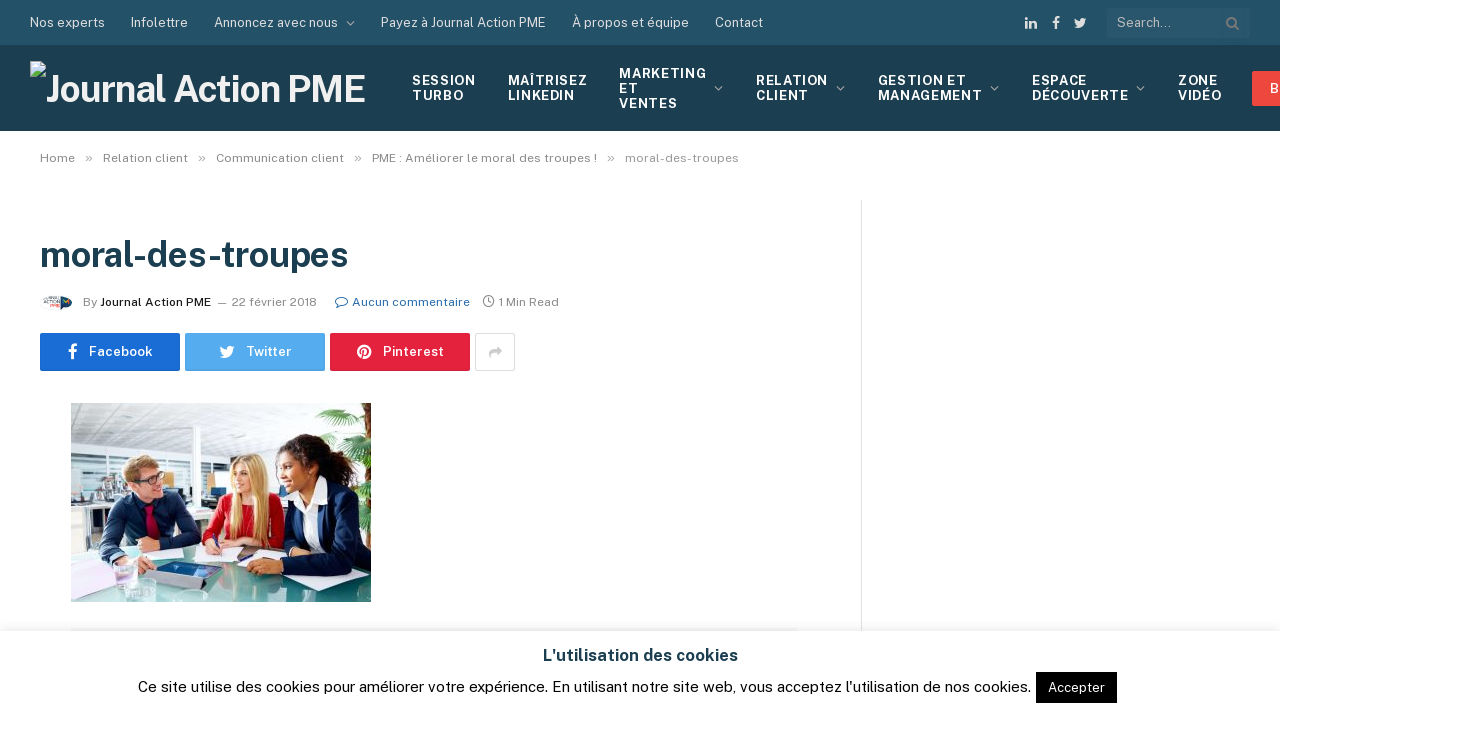

--- FILE ---
content_type: text/html; charset=UTF-8
request_url: https://www.journalactionpme.com/2018/02/pme-ameliorer-moral-des-troupes/moral-des-troupes/
body_size: 37984
content:

<!DOCTYPE html>
<html lang="fr-FR" class="s-light site-s-light">

<head>

	<meta charset="UTF-8" />
	<meta name="viewport" content="width=device-width, initial-scale=1" />
	<meta name='robots' content='index, follow, max-image-preview:large, max-snippet:-1, max-video-preview:-1' />
	<style>img:is([sizes="auto" i], [sizes^="auto," i]) { contain-intrinsic-size: 3000px 1500px }</style>
	
	<!-- This site is optimized with the Yoast SEO Premium plugin v26.6 (Yoast SEO v26.6) - https://yoast.com/wordpress/plugins/seo/ -->
	<title>moral-des-troupes - Journal Action PME</title><link rel="preload" as="font" href="https://www.journalactionpme.com/wp-content/themes/smart-mag/css/icons/fonts/ts-icons.woff2?v2.2" type="font/woff2" crossorigin="anonymous" />
	<link rel="canonical" href="https://www.journalactionpme.com/2018/02/pme-ameliorer-moral-des-troupes/moral-des-troupes/" />
	<meta property="og:locale" content="fr_FR" />
	<meta property="og:type" content="article" />
	<meta property="og:title" content="moral-des-troupes - Journal Action PME" />
	<meta property="og:url" content="https://www.journalactionpme.com/2018/02/pme-ameliorer-moral-des-troupes/moral-des-troupes/" />
	<meta property="og:site_name" content="Journal Action PME" />
	<meta property="article:publisher" content="https://www.facebook.com/journalactionpme/?ref=pages_you_manage" />
	<meta property="article:modified_time" content="2018-02-22T22:23:37+00:00" />
	<meta property="og:image" content="https://www.journalactionpme.com/2018/02/pme-ameliorer-moral-des-troupes/moral-des-troupes" />
	<meta property="og:image:width" content="842" />
	<meta property="og:image:height" content="558" />
	<meta property="og:image:type" content="image/jpeg" />
	<meta name="twitter:card" content="summary_large_image" />
	<script type="application/ld+json" class="yoast-schema-graph">{"@context":"https://schema.org","@graph":[{"@type":"WebPage","@id":"https://www.journalactionpme.com/2018/02/pme-ameliorer-moral-des-troupes/moral-des-troupes/","url":"https://www.journalactionpme.com/2018/02/pme-ameliorer-moral-des-troupes/moral-des-troupes/","name":"moral-des-troupes - Journal Action PME","isPartOf":{"@id":"https://www.journalactionpme.com/#website"},"primaryImageOfPage":{"@id":"https://www.journalactionpme.com/2018/02/pme-ameliorer-moral-des-troupes/moral-des-troupes/#primaryimage"},"image":{"@id":"https://www.journalactionpme.com/2018/02/pme-ameliorer-moral-des-troupes/moral-des-troupes/#primaryimage"},"thumbnailUrl":"https://www.journalactionpme.com/wp-content/uploads/2018/02/moral-des-troupes.jpg","datePublished":"2018-02-22T22:23:22+00:00","dateModified":"2018-02-22T22:23:37+00:00","breadcrumb":{"@id":"https://www.journalactionpme.com/2018/02/pme-ameliorer-moral-des-troupes/moral-des-troupes/#breadcrumb"},"inLanguage":"fr-FR","potentialAction":[{"@type":"ReadAction","target":["https://www.journalactionpme.com/2018/02/pme-ameliorer-moral-des-troupes/moral-des-troupes/"]}]},{"@type":"ImageObject","inLanguage":"fr-FR","@id":"https://www.journalactionpme.com/2018/02/pme-ameliorer-moral-des-troupes/moral-des-troupes/#primaryimage","url":"https://www.journalactionpme.com/wp-content/uploads/2018/02/moral-des-troupes.jpg","contentUrl":"https://www.journalactionpme.com/wp-content/uploads/2018/02/moral-des-troupes.jpg","width":842,"height":558,"caption":"Moral des troupes"},{"@type":"BreadcrumbList","@id":"https://www.journalactionpme.com/2018/02/pme-ameliorer-moral-des-troupes/moral-des-troupes/#breadcrumb","itemListElement":[{"@type":"ListItem","position":1,"name":"Accueil","item":"https://www.journalactionpme.com/"},{"@type":"ListItem","position":2,"name":"PME : Améliorer le moral des troupes !","item":"https://www.journalactionpme.com/2018/02/pme-ameliorer-moral-des-troupes/"},{"@type":"ListItem","position":3,"name":"moral-des-troupes"}]},{"@type":"WebSite","@id":"https://www.journalactionpme.com/#website","url":"https://www.journalactionpme.com/","name":"Journal Action PME","description":"Marketing et vente | Relations clients | Gestion et management","publisher":{"@id":"https://www.journalactionpme.com/#organization"},"potentialAction":[{"@type":"SearchAction","target":{"@type":"EntryPoint","urlTemplate":"https://www.journalactionpme.com/?s={search_term_string}"},"query-input":{"@type":"PropertyValueSpecification","valueRequired":true,"valueName":"search_term_string"}}],"inLanguage":"fr-FR"},{"@type":"Organization","@id":"https://www.journalactionpme.com/#organization","name":"Journal Action PME","url":"https://www.journalactionpme.com/","logo":{"@type":"ImageObject","inLanguage":"fr-FR","@id":"https://www.journalactionpme.com/#/schema/logo/image/","url":"https://www.journalactionpme.com/wp-content/uploads/2021/04/journal-action-pme-logo.svg","contentUrl":"https://www.journalactionpme.com/wp-content/uploads/2021/04/journal-action-pme-logo.svg","width":215,"height":91,"caption":"Journal Action PME"},"image":{"@id":"https://www.journalactionpme.com/#/schema/logo/image/"},"sameAs":["https://www.facebook.com/journalactionpme/?ref=pages_you_manage","https://www.linkedin.com/company/11363933/admin/settings/"]}]}</script>
	<!-- / Yoast SEO Premium plugin. -->


<link rel='dns-prefetch' href='//www.journalactionpme.com' />
<link rel='dns-prefetch' href='//cdnjs.cloudflare.com' />
<link rel='dns-prefetch' href='//capi-automation.s3.us-east-2.amazonaws.com' />
<link rel='dns-prefetch' href='//fonts.googleapis.com' />
<link rel="alternate" type="application/rss+xml" title="Journal Action PME &raquo; Flux" href="https://www.journalactionpme.com/feed/" />
<link rel="alternate" type="application/rss+xml" title="Journal Action PME &raquo; Flux des commentaires" href="https://www.journalactionpme.com/comments/feed/" />
<link rel="alternate" type="application/rss+xml" title="Journal Action PME &raquo; moral-des-troupes Flux des commentaires" href="https://www.journalactionpme.com/2018/02/pme-ameliorer-moral-des-troupes/moral-des-troupes/feed/" />
		<style>
			.lazyload,
			.lazyloading {
				max-width: 100%;
			}
		</style>
		<script type="text/javascript">
/* <![CDATA[ */
window._wpemojiSettings = {"baseUrl":"https:\/\/s.w.org\/images\/core\/emoji\/16.0.1\/72x72\/","ext":".png","svgUrl":"https:\/\/s.w.org\/images\/core\/emoji\/16.0.1\/svg\/","svgExt":".svg","source":{"concatemoji":"https:\/\/www.journalactionpme.com\/wp-includes\/js\/wp-emoji-release.min.js?ver=6.8.3"}};
/*! This file is auto-generated */
!function(s,n){var o,i,e;function c(e){try{var t={supportTests:e,timestamp:(new Date).valueOf()};sessionStorage.setItem(o,JSON.stringify(t))}catch(e){}}function p(e,t,n){e.clearRect(0,0,e.canvas.width,e.canvas.height),e.fillText(t,0,0);var t=new Uint32Array(e.getImageData(0,0,e.canvas.width,e.canvas.height).data),a=(e.clearRect(0,0,e.canvas.width,e.canvas.height),e.fillText(n,0,0),new Uint32Array(e.getImageData(0,0,e.canvas.width,e.canvas.height).data));return t.every(function(e,t){return e===a[t]})}function u(e,t){e.clearRect(0,0,e.canvas.width,e.canvas.height),e.fillText(t,0,0);for(var n=e.getImageData(16,16,1,1),a=0;a<n.data.length;a++)if(0!==n.data[a])return!1;return!0}function f(e,t,n,a){switch(t){case"flag":return n(e,"\ud83c\udff3\ufe0f\u200d\u26a7\ufe0f","\ud83c\udff3\ufe0f\u200b\u26a7\ufe0f")?!1:!n(e,"\ud83c\udde8\ud83c\uddf6","\ud83c\udde8\u200b\ud83c\uddf6")&&!n(e,"\ud83c\udff4\udb40\udc67\udb40\udc62\udb40\udc65\udb40\udc6e\udb40\udc67\udb40\udc7f","\ud83c\udff4\u200b\udb40\udc67\u200b\udb40\udc62\u200b\udb40\udc65\u200b\udb40\udc6e\u200b\udb40\udc67\u200b\udb40\udc7f");case"emoji":return!a(e,"\ud83e\udedf")}return!1}function g(e,t,n,a){var r="undefined"!=typeof WorkerGlobalScope&&self instanceof WorkerGlobalScope?new OffscreenCanvas(300,150):s.createElement("canvas"),o=r.getContext("2d",{willReadFrequently:!0}),i=(o.textBaseline="top",o.font="600 32px Arial",{});return e.forEach(function(e){i[e]=t(o,e,n,a)}),i}function t(e){var t=s.createElement("script");t.src=e,t.defer=!0,s.head.appendChild(t)}"undefined"!=typeof Promise&&(o="wpEmojiSettingsSupports",i=["flag","emoji"],n.supports={everything:!0,everythingExceptFlag:!0},e=new Promise(function(e){s.addEventListener("DOMContentLoaded",e,{once:!0})}),new Promise(function(t){var n=function(){try{var e=JSON.parse(sessionStorage.getItem(o));if("object"==typeof e&&"number"==typeof e.timestamp&&(new Date).valueOf()<e.timestamp+604800&&"object"==typeof e.supportTests)return e.supportTests}catch(e){}return null}();if(!n){if("undefined"!=typeof Worker&&"undefined"!=typeof OffscreenCanvas&&"undefined"!=typeof URL&&URL.createObjectURL&&"undefined"!=typeof Blob)try{var e="postMessage("+g.toString()+"("+[JSON.stringify(i),f.toString(),p.toString(),u.toString()].join(",")+"));",a=new Blob([e],{type:"text/javascript"}),r=new Worker(URL.createObjectURL(a),{name:"wpTestEmojiSupports"});return void(r.onmessage=function(e){c(n=e.data),r.terminate(),t(n)})}catch(e){}c(n=g(i,f,p,u))}t(n)}).then(function(e){for(var t in e)n.supports[t]=e[t],n.supports.everything=n.supports.everything&&n.supports[t],"flag"!==t&&(n.supports.everythingExceptFlag=n.supports.everythingExceptFlag&&n.supports[t]);n.supports.everythingExceptFlag=n.supports.everythingExceptFlag&&!n.supports.flag,n.DOMReady=!1,n.readyCallback=function(){n.DOMReady=!0}}).then(function(){return e}).then(function(){var e;n.supports.everything||(n.readyCallback(),(e=n.source||{}).concatemoji?t(e.concatemoji):e.wpemoji&&e.twemoji&&(t(e.twemoji),t(e.wpemoji)))}))}((window,document),window._wpemojiSettings);
/* ]]> */
</script>
<style id='wp-emoji-styles-inline-css' type='text/css'>

	img.wp-smiley, img.emoji {
		display: inline !important;
		border: none !important;
		box-shadow: none !important;
		height: 1em !important;
		width: 1em !important;
		margin: 0 0.07em !important;
		vertical-align: -0.1em !important;
		background: none !important;
		padding: 0 !important;
	}
</style>
<link rel='stylesheet' id='wp-block-library-css' href='https://www.journalactionpme.com/wp-includes/css/dist/block-library/style.min.css?ver=6.8.3' type='text/css' media='all' />
<style id='classic-theme-styles-inline-css' type='text/css'>
/*! This file is auto-generated */
.wp-block-button__link{color:#fff;background-color:#32373c;border-radius:9999px;box-shadow:none;text-decoration:none;padding:calc(.667em + 2px) calc(1.333em + 2px);font-size:1.125em}.wp-block-file__button{background:#32373c;color:#fff;text-decoration:none}
</style>
<link rel='stylesheet' id='wps-selectize-css' href='https://www.journalactionpme.com/wp-content/plugins/woocommerce-product-search/css/selectize/selectize.min.css?ver=6.12.0' type='text/css' media='all' />
<link rel='stylesheet' id='wps-price-slider-css' href='https://www.journalactionpme.com/wp-content/plugins/woocommerce-product-search/css/price-slider.min.css?ver=6.12.0' type='text/css' media='all' />
<link rel='stylesheet' id='product-search-css' href='https://www.journalactionpme.com/wp-content/plugins/woocommerce-product-search/css/product-search.min.css?ver=6.12.0' type='text/css' media='all' />
<style id='global-styles-inline-css' type='text/css'>
:root{--wp--preset--aspect-ratio--square: 1;--wp--preset--aspect-ratio--4-3: 4/3;--wp--preset--aspect-ratio--3-4: 3/4;--wp--preset--aspect-ratio--3-2: 3/2;--wp--preset--aspect-ratio--2-3: 2/3;--wp--preset--aspect-ratio--16-9: 16/9;--wp--preset--aspect-ratio--9-16: 9/16;--wp--preset--color--black: #000000;--wp--preset--color--cyan-bluish-gray: #abb8c3;--wp--preset--color--white: #ffffff;--wp--preset--color--pale-pink: #f78da7;--wp--preset--color--vivid-red: #cf2e2e;--wp--preset--color--luminous-vivid-orange: #ff6900;--wp--preset--color--luminous-vivid-amber: #fcb900;--wp--preset--color--light-green-cyan: #7bdcb5;--wp--preset--color--vivid-green-cyan: #00d084;--wp--preset--color--pale-cyan-blue: #8ed1fc;--wp--preset--color--vivid-cyan-blue: #0693e3;--wp--preset--color--vivid-purple: #9b51e0;--wp--preset--gradient--vivid-cyan-blue-to-vivid-purple: linear-gradient(135deg,rgba(6,147,227,1) 0%,rgb(155,81,224) 100%);--wp--preset--gradient--light-green-cyan-to-vivid-green-cyan: linear-gradient(135deg,rgb(122,220,180) 0%,rgb(0,208,130) 100%);--wp--preset--gradient--luminous-vivid-amber-to-luminous-vivid-orange: linear-gradient(135deg,rgba(252,185,0,1) 0%,rgba(255,105,0,1) 100%);--wp--preset--gradient--luminous-vivid-orange-to-vivid-red: linear-gradient(135deg,rgba(255,105,0,1) 0%,rgb(207,46,46) 100%);--wp--preset--gradient--very-light-gray-to-cyan-bluish-gray: linear-gradient(135deg,rgb(238,238,238) 0%,rgb(169,184,195) 100%);--wp--preset--gradient--cool-to-warm-spectrum: linear-gradient(135deg,rgb(74,234,220) 0%,rgb(151,120,209) 20%,rgb(207,42,186) 40%,rgb(238,44,130) 60%,rgb(251,105,98) 80%,rgb(254,248,76) 100%);--wp--preset--gradient--blush-light-purple: linear-gradient(135deg,rgb(255,206,236) 0%,rgb(152,150,240) 100%);--wp--preset--gradient--blush-bordeaux: linear-gradient(135deg,rgb(254,205,165) 0%,rgb(254,45,45) 50%,rgb(107,0,62) 100%);--wp--preset--gradient--luminous-dusk: linear-gradient(135deg,rgb(255,203,112) 0%,rgb(199,81,192) 50%,rgb(65,88,208) 100%);--wp--preset--gradient--pale-ocean: linear-gradient(135deg,rgb(255,245,203) 0%,rgb(182,227,212) 50%,rgb(51,167,181) 100%);--wp--preset--gradient--electric-grass: linear-gradient(135deg,rgb(202,248,128) 0%,rgb(113,206,126) 100%);--wp--preset--gradient--midnight: linear-gradient(135deg,rgb(2,3,129) 0%,rgb(40,116,252) 100%);--wp--preset--font-size--small: 13px;--wp--preset--font-size--medium: 20px;--wp--preset--font-size--large: 36px;--wp--preset--font-size--x-large: 42px;--wp--preset--spacing--20: 0.44rem;--wp--preset--spacing--30: 0.67rem;--wp--preset--spacing--40: 1rem;--wp--preset--spacing--50: 1.5rem;--wp--preset--spacing--60: 2.25rem;--wp--preset--spacing--70: 3.38rem;--wp--preset--spacing--80: 5.06rem;--wp--preset--shadow--natural: 6px 6px 9px rgba(0, 0, 0, 0.2);--wp--preset--shadow--deep: 12px 12px 50px rgba(0, 0, 0, 0.4);--wp--preset--shadow--sharp: 6px 6px 0px rgba(0, 0, 0, 0.2);--wp--preset--shadow--outlined: 6px 6px 0px -3px rgba(255, 255, 255, 1), 6px 6px rgba(0, 0, 0, 1);--wp--preset--shadow--crisp: 6px 6px 0px rgba(0, 0, 0, 1);}:where(.is-layout-flex){gap: 0.5em;}:where(.is-layout-grid){gap: 0.5em;}body .is-layout-flex{display: flex;}.is-layout-flex{flex-wrap: wrap;align-items: center;}.is-layout-flex > :is(*, div){margin: 0;}body .is-layout-grid{display: grid;}.is-layout-grid > :is(*, div){margin: 0;}:where(.wp-block-columns.is-layout-flex){gap: 2em;}:where(.wp-block-columns.is-layout-grid){gap: 2em;}:where(.wp-block-post-template.is-layout-flex){gap: 1.25em;}:where(.wp-block-post-template.is-layout-grid){gap: 1.25em;}.has-black-color{color: var(--wp--preset--color--black) !important;}.has-cyan-bluish-gray-color{color: var(--wp--preset--color--cyan-bluish-gray) !important;}.has-white-color{color: var(--wp--preset--color--white) !important;}.has-pale-pink-color{color: var(--wp--preset--color--pale-pink) !important;}.has-vivid-red-color{color: var(--wp--preset--color--vivid-red) !important;}.has-luminous-vivid-orange-color{color: var(--wp--preset--color--luminous-vivid-orange) !important;}.has-luminous-vivid-amber-color{color: var(--wp--preset--color--luminous-vivid-amber) !important;}.has-light-green-cyan-color{color: var(--wp--preset--color--light-green-cyan) !important;}.has-vivid-green-cyan-color{color: var(--wp--preset--color--vivid-green-cyan) !important;}.has-pale-cyan-blue-color{color: var(--wp--preset--color--pale-cyan-blue) !important;}.has-vivid-cyan-blue-color{color: var(--wp--preset--color--vivid-cyan-blue) !important;}.has-vivid-purple-color{color: var(--wp--preset--color--vivid-purple) !important;}.has-black-background-color{background-color: var(--wp--preset--color--black) !important;}.has-cyan-bluish-gray-background-color{background-color: var(--wp--preset--color--cyan-bluish-gray) !important;}.has-white-background-color{background-color: var(--wp--preset--color--white) !important;}.has-pale-pink-background-color{background-color: var(--wp--preset--color--pale-pink) !important;}.has-vivid-red-background-color{background-color: var(--wp--preset--color--vivid-red) !important;}.has-luminous-vivid-orange-background-color{background-color: var(--wp--preset--color--luminous-vivid-orange) !important;}.has-luminous-vivid-amber-background-color{background-color: var(--wp--preset--color--luminous-vivid-amber) !important;}.has-light-green-cyan-background-color{background-color: var(--wp--preset--color--light-green-cyan) !important;}.has-vivid-green-cyan-background-color{background-color: var(--wp--preset--color--vivid-green-cyan) !important;}.has-pale-cyan-blue-background-color{background-color: var(--wp--preset--color--pale-cyan-blue) !important;}.has-vivid-cyan-blue-background-color{background-color: var(--wp--preset--color--vivid-cyan-blue) !important;}.has-vivid-purple-background-color{background-color: var(--wp--preset--color--vivid-purple) !important;}.has-black-border-color{border-color: var(--wp--preset--color--black) !important;}.has-cyan-bluish-gray-border-color{border-color: var(--wp--preset--color--cyan-bluish-gray) !important;}.has-white-border-color{border-color: var(--wp--preset--color--white) !important;}.has-pale-pink-border-color{border-color: var(--wp--preset--color--pale-pink) !important;}.has-vivid-red-border-color{border-color: var(--wp--preset--color--vivid-red) !important;}.has-luminous-vivid-orange-border-color{border-color: var(--wp--preset--color--luminous-vivid-orange) !important;}.has-luminous-vivid-amber-border-color{border-color: var(--wp--preset--color--luminous-vivid-amber) !important;}.has-light-green-cyan-border-color{border-color: var(--wp--preset--color--light-green-cyan) !important;}.has-vivid-green-cyan-border-color{border-color: var(--wp--preset--color--vivid-green-cyan) !important;}.has-pale-cyan-blue-border-color{border-color: var(--wp--preset--color--pale-cyan-blue) !important;}.has-vivid-cyan-blue-border-color{border-color: var(--wp--preset--color--vivid-cyan-blue) !important;}.has-vivid-purple-border-color{border-color: var(--wp--preset--color--vivid-purple) !important;}.has-vivid-cyan-blue-to-vivid-purple-gradient-background{background: var(--wp--preset--gradient--vivid-cyan-blue-to-vivid-purple) !important;}.has-light-green-cyan-to-vivid-green-cyan-gradient-background{background: var(--wp--preset--gradient--light-green-cyan-to-vivid-green-cyan) !important;}.has-luminous-vivid-amber-to-luminous-vivid-orange-gradient-background{background: var(--wp--preset--gradient--luminous-vivid-amber-to-luminous-vivid-orange) !important;}.has-luminous-vivid-orange-to-vivid-red-gradient-background{background: var(--wp--preset--gradient--luminous-vivid-orange-to-vivid-red) !important;}.has-very-light-gray-to-cyan-bluish-gray-gradient-background{background: var(--wp--preset--gradient--very-light-gray-to-cyan-bluish-gray) !important;}.has-cool-to-warm-spectrum-gradient-background{background: var(--wp--preset--gradient--cool-to-warm-spectrum) !important;}.has-blush-light-purple-gradient-background{background: var(--wp--preset--gradient--blush-light-purple) !important;}.has-blush-bordeaux-gradient-background{background: var(--wp--preset--gradient--blush-bordeaux) !important;}.has-luminous-dusk-gradient-background{background: var(--wp--preset--gradient--luminous-dusk) !important;}.has-pale-ocean-gradient-background{background: var(--wp--preset--gradient--pale-ocean) !important;}.has-electric-grass-gradient-background{background: var(--wp--preset--gradient--electric-grass) !important;}.has-midnight-gradient-background{background: var(--wp--preset--gradient--midnight) !important;}.has-small-font-size{font-size: var(--wp--preset--font-size--small) !important;}.has-medium-font-size{font-size: var(--wp--preset--font-size--medium) !important;}.has-large-font-size{font-size: var(--wp--preset--font-size--large) !important;}.has-x-large-font-size{font-size: var(--wp--preset--font-size--x-large) !important;}
:where(.wp-block-post-template.is-layout-flex){gap: 1.25em;}:where(.wp-block-post-template.is-layout-grid){gap: 1.25em;}
:where(.wp-block-columns.is-layout-flex){gap: 2em;}:where(.wp-block-columns.is-layout-grid){gap: 2em;}
:root :where(.wp-block-pullquote){font-size: 1.5em;line-height: 1.6;}
</style>
<link rel='stylesheet' id='ap_plugin_main_stylesheet-css' href='https://www.journalactionpme.com/wp-content/plugins/ap-plugin-scripteo/frontend/css/asset/style.css?ver=6.8.3' type='text/css' media='all' />
<link rel='stylesheet' id='ap_plugin_user_panel-css' href='https://www.journalactionpme.com/wp-content/plugins/ap-plugin-scripteo/frontend/css/asset/user-panel.css?ver=6.8.3' type='text/css' media='all' />
<link rel='stylesheet' id='ap_plugin_block-125--125_stylesheet-css' href='https://www.journalactionpme.com/wp-content/plugins/ap-plugin-scripteo/frontend/css/block-125--125.css?ver=6.8.3' type='text/css' media='all' />
<link rel='stylesheet' id='ap_plugin_block-1920--1200_stylesheet-css' href='https://www.journalactionpme.com/wp-content/plugins/ap-plugin-scripteo/frontend/css/block-1920--1200.css?ver=6.8.3' type='text/css' media='all' />
<link rel='stylesheet' id='ap_plugin_block-250--250_stylesheet-css' href='https://www.journalactionpme.com/wp-content/plugins/ap-plugin-scripteo/frontend/css/block-250--250.css?ver=6.8.3' type='text/css' media='all' />
<link rel='stylesheet' id='ap_plugin_block-300--250_stylesheet-css' href='https://www.journalactionpme.com/wp-content/plugins/ap-plugin-scripteo/frontend/css/block-300--250.css?ver=6.8.3' type='text/css' media='all' />
<link rel='stylesheet' id='ap_plugin_block-300--600_stylesheet-css' href='https://www.journalactionpme.com/wp-content/plugins/ap-plugin-scripteo/frontend/css/block-300--600.css?ver=6.8.3' type='text/css' media='all' />
<link rel='stylesheet' id='ap_plugin_block-336--280_stylesheet-css' href='https://www.journalactionpme.com/wp-content/plugins/ap-plugin-scripteo/frontend/css/block-336--280.css?ver=6.8.3' type='text/css' media='all' />
<link rel='stylesheet' id='ap_plugin_block-468--60_stylesheet-css' href='https://www.journalactionpme.com/wp-content/plugins/ap-plugin-scripteo/frontend/css/block-468--60.css?ver=6.8.3' type='text/css' media='all' />
<link rel='stylesheet' id='ap_plugin_block-728--90_stylesheet-css' href='https://www.journalactionpme.com/wp-content/plugins/ap-plugin-scripteo/frontend/css/block-728--90.css?ver=6.8.3' type='text/css' media='all' />
<link rel='stylesheet' id='ap_plugin_default-extra_stylesheet-css' href='https://www.journalactionpme.com/wp-content/plugins/ap-plugin-scripteo/frontend/css/default-extra.css?ver=6.8.3' type='text/css' media='all' />
<link rel='stylesheet' id='ap_plugin_default_stylesheet-css' href='https://www.journalactionpme.com/wp-content/plugins/ap-plugin-scripteo/frontend/css/default.css?ver=6.8.3' type='text/css' media='all' />
<link rel='stylesheet' id='ap_plugin_facebook-1_stylesheet-css' href='https://www.journalactionpme.com/wp-content/plugins/ap-plugin-scripteo/frontend/css/facebook-1.css?ver=6.8.3' type='text/css' media='all' />
<link rel='stylesheet' id='ap_plugin_facebook-2_stylesheet-css' href='https://www.journalactionpme.com/wp-content/plugins/ap-plugin-scripteo/frontend/css/facebook-2.css?ver=6.8.3' type='text/css' media='all' />
<link rel='stylesheet' id='ap_plugin_flat-1_stylesheet-css' href='https://www.journalactionpme.com/wp-content/plugins/ap-plugin-scripteo/frontend/css/flat-1.css?ver=6.8.3' type='text/css' media='all' />
<link rel='stylesheet' id='ap_plugin_flat-2_stylesheet-css' href='https://www.journalactionpme.com/wp-content/plugins/ap-plugin-scripteo/frontend/css/flat-2.css?ver=6.8.3' type='text/css' media='all' />
<link rel='stylesheet' id='ap_plugin_flat-3_stylesheet-css' href='https://www.journalactionpme.com/wp-content/plugins/ap-plugin-scripteo/frontend/css/flat-3.css?ver=6.8.3' type='text/css' media='all' />
<link rel='stylesheet' id='ap_plugin_flat-4_stylesheet-css' href='https://www.journalactionpme.com/wp-content/plugins/ap-plugin-scripteo/frontend/css/flat-4.css?ver=6.8.3' type='text/css' media='all' />
<link rel='stylesheet' id='ap_plugin_html_stylesheet-css' href='https://www.journalactionpme.com/wp-content/plugins/ap-plugin-scripteo/frontend/css/html.css?ver=6.8.3' type='text/css' media='all' />
<link rel='stylesheet' id='ap_plugin_image-1_stylesheet-css' href='https://www.journalactionpme.com/wp-content/plugins/ap-plugin-scripteo/frontend/css/image-1.css?ver=6.8.3' type='text/css' media='all' />
<link rel='stylesheet' id='ap_plugin_image-2_stylesheet-css' href='https://www.journalactionpme.com/wp-content/plugins/ap-plugin-scripteo/frontend/css/image-2.css?ver=6.8.3' type='text/css' media='all' />
<link rel='stylesheet' id='ap_plugin_link-1_stylesheet-css' href='https://www.journalactionpme.com/wp-content/plugins/ap-plugin-scripteo/frontend/css/link-1.css?ver=6.8.3' type='text/css' media='all' />
<link rel='stylesheet' id='ap_plugin_link-2_stylesheet-css' href='https://www.journalactionpme.com/wp-content/plugins/ap-plugin-scripteo/frontend/css/link-2.css?ver=6.8.3' type='text/css' media='all' />
<link rel='stylesheet' id='ap_plugin_material-design-1_stylesheet-css' href='https://www.journalactionpme.com/wp-content/plugins/ap-plugin-scripteo/frontend/css/material-design-1.css?ver=6.8.3' type='text/css' media='all' />
<link rel='stylesheet' id='ap_plugin_material-design-2_stylesheet-css' href='https://www.journalactionpme.com/wp-content/plugins/ap-plugin-scripteo/frontend/css/material-design-2.css?ver=6.8.3' type='text/css' media='all' />
<link rel='stylesheet' id='ap_plugin_modern-1_stylesheet-css' href='https://www.journalactionpme.com/wp-content/plugins/ap-plugin-scripteo/frontend/css/modern-1.css?ver=6.8.3' type='text/css' media='all' />
<link rel='stylesheet' id='ap_plugin_modern-2_stylesheet-css' href='https://www.journalactionpme.com/wp-content/plugins/ap-plugin-scripteo/frontend/css/modern-2.css?ver=6.8.3' type='text/css' media='all' />
<link rel='stylesheet' id='ap_plugin_modern-3_stylesheet-css' href='https://www.journalactionpme.com/wp-content/plugins/ap-plugin-scripteo/frontend/css/modern-3.css?ver=6.8.3' type='text/css' media='all' />
<link rel='stylesheet' id='ap_plugin_modern-4_stylesheet-css' href='https://www.journalactionpme.com/wp-content/plugins/ap-plugin-scripteo/frontend/css/modern-4.css?ver=6.8.3' type='text/css' media='all' />
<link rel='stylesheet' id='ap_plugin_paper-note-1_stylesheet-css' href='https://www.journalactionpme.com/wp-content/plugins/ap-plugin-scripteo/frontend/css/paper-note-1.css?ver=6.8.3' type='text/css' media='all' />
<link rel='stylesheet' id='ap_plugin_paper-note-2_stylesheet-css' href='https://www.journalactionpme.com/wp-content/plugins/ap-plugin-scripteo/frontend/css/paper-note-2.css?ver=6.8.3' type='text/css' media='all' />
<link rel='stylesheet' id='ap_plugin_paper-note-3_stylesheet-css' href='https://www.journalactionpme.com/wp-content/plugins/ap-plugin-scripteo/frontend/css/paper-note-3.css?ver=6.8.3' type='text/css' media='all' />
<link rel='stylesheet' id='ap_plugin_animate_stylesheet-css' href='https://www.journalactionpme.com/wp-content/plugins/ap-plugin-scripteo/frontend/css/asset/animate.css?ver=6.8.3' type='text/css' media='all' />
<link rel='stylesheet' id='ap_plugin_chart_stylesheet-css' href='https://www.journalactionpme.com/wp-content/plugins/ap-plugin-scripteo/frontend/css/asset/chart.css?ver=6.8.3' type='text/css' media='all' />
<link rel='stylesheet' id='ap_plugin_carousel_stylesheet-css' href='https://www.journalactionpme.com/wp-content/plugins/ap-plugin-scripteo/frontend/css/asset/bsa.carousel.css?ver=6.8.3' type='text/css' media='all' />
<link rel='stylesheet' id='ap_plugin_materialize_stylesheet-css' href='https://www.journalactionpme.com/wp-content/plugins/ap-plugin-scripteo/frontend/css/asset/material-design.css?ver=6.8.3' type='text/css' media='all' />
<link rel='stylesheet' id='cookie-law-info-css' href='https://www.journalactionpme.com/wp-content/plugins/cookie-law-info/legacy/public/css/cookie-law-info-public.css?ver=3.3.8' type='text/css' media='all' />
<link rel='stylesheet' id='cookie-law-info-gdpr-css' href='https://www.journalactionpme.com/wp-content/plugins/cookie-law-info/legacy/public/css/cookie-law-info-gdpr.css?ver=3.3.8' type='text/css' media='all' />
<link rel='stylesheet' id='fancybox-css-css' href='https://cdnjs.cloudflare.com/ajax/libs/fancybox/3.4.2/jquery.fancybox.min.css?ver=3.4.2' type='text/css' media='all' />
<link rel='stylesheet' id='toc-screen-css' href='https://www.journalactionpme.com/wp-content/plugins/table-of-contents-plus/screen.min.css?ver=2411.1' type='text/css' media='all' />
<link rel='stylesheet' id='woocommerce-layout-css' href='https://www.journalactionpme.com/wp-content/plugins/woocommerce/assets/css/woocommerce-layout.css?ver=10.4.3' type='text/css' media='all' />
<link rel='stylesheet' id='woocommerce-general-css' href='https://www.journalactionpme.com/wp-content/plugins/woocommerce/assets/css/woocommerce.css?ver=10.4.3' type='text/css' media='all' />
<style id='woocommerce-inline-inline-css' type='text/css'>
.woocommerce form .form-row .required { visibility: visible; }
</style>
<link rel='stylesheet' id='ppress-frontend-css' href='https://www.journalactionpme.com/wp-content/plugins/wp-user-avatar/assets/css/frontend.min.css?ver=4.16.8' type='text/css' media='all' />
<link rel='stylesheet' id='ppress-flatpickr-css' href='https://www.journalactionpme.com/wp-content/plugins/wp-user-avatar/assets/flatpickr/flatpickr.min.css?ver=4.16.8' type='text/css' media='all' />
<link rel='stylesheet' id='ppress-select2-css' href='https://www.journalactionpme.com/wp-content/plugins/wp-user-avatar/assets/select2/select2.min.css?ver=6.8.3' type='text/css' media='all' />
<link rel='stylesheet' id='wcpv-frontend-styles-css' href='https://www.journalactionpme.com/wp-content/plugins/woocommerce-product-vendors/build/frontend/wcpv-frontend-scripts.css?ver=475515535b7105dcdf9f' type='text/css' media='all' />
<link rel='stylesheet' id='elementor-frontend-css' href='https://www.journalactionpme.com/wp-content/plugins/elementor/assets/css/frontend.min.css?ver=3.33.5' type='text/css' media='all' />
<link rel='stylesheet' id='widget-image-css' href='https://www.journalactionpme.com/wp-content/plugins/elementor/assets/css/widget-image.min.css?ver=3.33.5' type='text/css' media='all' />
<link rel='stylesheet' id='widget-icon-list-css' href='https://www.journalactionpme.com/wp-content/plugins/elementor/assets/css/widget-icon-list.min.css?ver=3.33.5' type='text/css' media='all' />
<link rel='stylesheet' id='widget-heading-css' href='https://www.journalactionpme.com/wp-content/plugins/elementor/assets/css/widget-heading.min.css?ver=3.33.5' type='text/css' media='all' />
<link rel='stylesheet' id='widget-nav-menu-css' href='https://www.journalactionpme.com/wp-content/plugins/elementor-pro/assets/css/widget-nav-menu.min.css?ver=3.33.2' type='text/css' media='all' />
<link rel='stylesheet' id='widget-social-icons-css' href='https://www.journalactionpme.com/wp-content/plugins/elementor/assets/css/widget-social-icons.min.css?ver=3.33.5' type='text/css' media='all' />
<link rel='stylesheet' id='e-apple-webkit-css' href='https://www.journalactionpme.com/wp-content/plugins/elementor/assets/css/conditionals/apple-webkit.min.css?ver=3.33.5' type='text/css' media='all' />
<link rel='stylesheet' id='elementor-icons-css' href='https://www.journalactionpme.com/wp-content/plugins/elementor/assets/lib/eicons/css/elementor-icons.min.css?ver=5.44.0' type='text/css' media='all' />
<link rel='stylesheet' id='elementor-post-6828-css' href='https://www.journalactionpme.com/wp-content/uploads/elementor/css/post-6828.css?ver=1769140652' type='text/css' media='all' />
<link rel='stylesheet' id='elementor-post-6982-css' href='https://www.journalactionpme.com/wp-content/uploads/elementor/css/post-6982.css?ver=1769140653' type='text/css' media='all' />
<link rel='stylesheet' id='smartmag-core-css' href='https://www.journalactionpme.com/wp-content/themes/smart-mag/style.css?ver=6.0.0' type='text/css' media='all' />
<style id="smartmag-fonts-css" media="all">/* vietnamese */
@font-face {
  font-family: 'Public Sans';
  font-style: italic;
  font-weight: 400;
  font-display: swap;
  src: url(/fonts.gstatic.com/s/publicsans/v21/ijwAs572Xtc6ZYQws9YVwnNDZpDyNjGolS673tpRgDcld1sPey7i3m4AWA.woff2) format('woff2');
  unicode-range: U+0102-0103, U+0110-0111, U+0128-0129, U+0168-0169, U+01A0-01A1, U+01AF-01B0, U+0300-0301, U+0303-0304, U+0308-0309, U+0323, U+0329, U+1EA0-1EF9, U+20AB;
}
/* latin-ext */
@font-face {
  font-family: 'Public Sans';
  font-style: italic;
  font-weight: 400;
  font-display: swap;
  src: url(/fonts.gstatic.com/s/publicsans/v21/ijwAs572Xtc6ZYQws9YVwnNDZpDyNjGolS673tpRgDckd1sPey7i3m4AWA.woff2) format('woff2');
  unicode-range: U+0100-02BA, U+02BD-02C5, U+02C7-02CC, U+02CE-02D7, U+02DD-02FF, U+0304, U+0308, U+0329, U+1D00-1DBF, U+1E00-1E9F, U+1EF2-1EFF, U+2020, U+20A0-20AB, U+20AD-20C0, U+2113, U+2C60-2C7F, U+A720-A7FF;
}
/* latin */
@font-face {
  font-family: 'Public Sans';
  font-style: italic;
  font-weight: 400;
  font-display: swap;
  src: url(/fonts.gstatic.com/s/publicsans/v21/ijwAs572Xtc6ZYQws9YVwnNDZpDyNjGolS673tpRgDcqd1sPey7i3m4.woff2) format('woff2');
  unicode-range: U+0000-00FF, U+0131, U+0152-0153, U+02BB-02BC, U+02C6, U+02DA, U+02DC, U+0304, U+0308, U+0329, U+2000-206F, U+20AC, U+2122, U+2191, U+2193, U+2212, U+2215, U+FEFF, U+FFFD;
}
/* vietnamese */
@font-face {
  font-family: 'Public Sans';
  font-style: normal;
  font-weight: 400;
  font-display: swap;
  src: url(/fonts.gstatic.com/s/publicsans/v21/ijwRs572Xtc6ZYQws9YVwnNJfJ7QwOk1Fig.woff2) format('woff2');
  unicode-range: U+0102-0103, U+0110-0111, U+0128-0129, U+0168-0169, U+01A0-01A1, U+01AF-01B0, U+0300-0301, U+0303-0304, U+0308-0309, U+0323, U+0329, U+1EA0-1EF9, U+20AB;
}
/* latin-ext */
@font-face {
  font-family: 'Public Sans';
  font-style: normal;
  font-weight: 400;
  font-display: swap;
  src: url(/fonts.gstatic.com/s/publicsans/v21/ijwRs572Xtc6ZYQws9YVwnNIfJ7QwOk1Fig.woff2) format('woff2');
  unicode-range: U+0100-02BA, U+02BD-02C5, U+02C7-02CC, U+02CE-02D7, U+02DD-02FF, U+0304, U+0308, U+0329, U+1D00-1DBF, U+1E00-1E9F, U+1EF2-1EFF, U+2020, U+20A0-20AB, U+20AD-20C0, U+2113, U+2C60-2C7F, U+A720-A7FF;
}
/* latin */
@font-face {
  font-family: 'Public Sans';
  font-style: normal;
  font-weight: 400;
  font-display: swap;
  src: url(/fonts.gstatic.com/s/publicsans/v21/ijwRs572Xtc6ZYQws9YVwnNGfJ7QwOk1.woff2) format('woff2');
  unicode-range: U+0000-00FF, U+0131, U+0152-0153, U+02BB-02BC, U+02C6, U+02DA, U+02DC, U+0304, U+0308, U+0329, U+2000-206F, U+20AC, U+2122, U+2191, U+2193, U+2212, U+2215, U+FEFF, U+FFFD;
}
/* vietnamese */
@font-face {
  font-family: 'Public Sans';
  font-style: normal;
  font-weight: 500;
  font-display: swap;
  src: url(/fonts.gstatic.com/s/publicsans/v21/ijwRs572Xtc6ZYQws9YVwnNJfJ7QwOk1Fig.woff2) format('woff2');
  unicode-range: U+0102-0103, U+0110-0111, U+0128-0129, U+0168-0169, U+01A0-01A1, U+01AF-01B0, U+0300-0301, U+0303-0304, U+0308-0309, U+0323, U+0329, U+1EA0-1EF9, U+20AB;
}
/* latin-ext */
@font-face {
  font-family: 'Public Sans';
  font-style: normal;
  font-weight: 500;
  font-display: swap;
  src: url(/fonts.gstatic.com/s/publicsans/v21/ijwRs572Xtc6ZYQws9YVwnNIfJ7QwOk1Fig.woff2) format('woff2');
  unicode-range: U+0100-02BA, U+02BD-02C5, U+02C7-02CC, U+02CE-02D7, U+02DD-02FF, U+0304, U+0308, U+0329, U+1D00-1DBF, U+1E00-1E9F, U+1EF2-1EFF, U+2020, U+20A0-20AB, U+20AD-20C0, U+2113, U+2C60-2C7F, U+A720-A7FF;
}
/* latin */
@font-face {
  font-family: 'Public Sans';
  font-style: normal;
  font-weight: 500;
  font-display: swap;
  src: url(/fonts.gstatic.com/s/publicsans/v21/ijwRs572Xtc6ZYQws9YVwnNGfJ7QwOk1.woff2) format('woff2');
  unicode-range: U+0000-00FF, U+0131, U+0152-0153, U+02BB-02BC, U+02C6, U+02DA, U+02DC, U+0304, U+0308, U+0329, U+2000-206F, U+20AC, U+2122, U+2191, U+2193, U+2212, U+2215, U+FEFF, U+FFFD;
}
/* vietnamese */
@font-face {
  font-family: 'Public Sans';
  font-style: normal;
  font-weight: 600;
  font-display: swap;
  src: url(/fonts.gstatic.com/s/publicsans/v21/ijwRs572Xtc6ZYQws9YVwnNJfJ7QwOk1Fig.woff2) format('woff2');
  unicode-range: U+0102-0103, U+0110-0111, U+0128-0129, U+0168-0169, U+01A0-01A1, U+01AF-01B0, U+0300-0301, U+0303-0304, U+0308-0309, U+0323, U+0329, U+1EA0-1EF9, U+20AB;
}
/* latin-ext */
@font-face {
  font-family: 'Public Sans';
  font-style: normal;
  font-weight: 600;
  font-display: swap;
  src: url(/fonts.gstatic.com/s/publicsans/v21/ijwRs572Xtc6ZYQws9YVwnNIfJ7QwOk1Fig.woff2) format('woff2');
  unicode-range: U+0100-02BA, U+02BD-02C5, U+02C7-02CC, U+02CE-02D7, U+02DD-02FF, U+0304, U+0308, U+0329, U+1D00-1DBF, U+1E00-1E9F, U+1EF2-1EFF, U+2020, U+20A0-20AB, U+20AD-20C0, U+2113, U+2C60-2C7F, U+A720-A7FF;
}
/* latin */
@font-face {
  font-family: 'Public Sans';
  font-style: normal;
  font-weight: 600;
  font-display: swap;
  src: url(/fonts.gstatic.com/s/publicsans/v21/ijwRs572Xtc6ZYQws9YVwnNGfJ7QwOk1.woff2) format('woff2');
  unicode-range: U+0000-00FF, U+0131, U+0152-0153, U+02BB-02BC, U+02C6, U+02DA, U+02DC, U+0304, U+0308, U+0329, U+2000-206F, U+20AC, U+2122, U+2191, U+2193, U+2212, U+2215, U+FEFF, U+FFFD;
}
/* vietnamese */
@font-face {
  font-family: 'Public Sans';
  font-style: normal;
  font-weight: 700;
  font-display: swap;
  src: url(/fonts.gstatic.com/s/publicsans/v21/ijwRs572Xtc6ZYQws9YVwnNJfJ7QwOk1Fig.woff2) format('woff2');
  unicode-range: U+0102-0103, U+0110-0111, U+0128-0129, U+0168-0169, U+01A0-01A1, U+01AF-01B0, U+0300-0301, U+0303-0304, U+0308-0309, U+0323, U+0329, U+1EA0-1EF9, U+20AB;
}
/* latin-ext */
@font-face {
  font-family: 'Public Sans';
  font-style: normal;
  font-weight: 700;
  font-display: swap;
  src: url(/fonts.gstatic.com/s/publicsans/v21/ijwRs572Xtc6ZYQws9YVwnNIfJ7QwOk1Fig.woff2) format('woff2');
  unicode-range: U+0100-02BA, U+02BD-02C5, U+02C7-02CC, U+02CE-02D7, U+02DD-02FF, U+0304, U+0308, U+0329, U+1D00-1DBF, U+1E00-1E9F, U+1EF2-1EFF, U+2020, U+20A0-20AB, U+20AD-20C0, U+2113, U+2C60-2C7F, U+A720-A7FF;
}
/* latin */
@font-face {
  font-family: 'Public Sans';
  font-style: normal;
  font-weight: 700;
  font-display: swap;
  src: url(/fonts.gstatic.com/s/publicsans/v21/ijwRs572Xtc6ZYQws9YVwnNGfJ7QwOk1.woff2) format('woff2');
  unicode-range: U+0000-00FF, U+0131, U+0152-0153, U+02BB-02BC, U+02C6, U+02DA, U+02DC, U+0304, U+0308, U+0329, U+2000-206F, U+20AC, U+2122, U+2191, U+2193, U+2212, U+2215, U+FEFF, U+FFFD;
}
</style>
<link rel='stylesheet' id='magnific-popup-css' href='https://www.journalactionpme.com/wp-content/themes/smart-mag/css/lightbox.css?ver=6.0.0' type='text/css' media='all' />
<link rel='stylesheet' id='font-awesome4-css' href='https://www.journalactionpme.com/wp-content/themes/smart-mag/css/fontawesome/css/font-awesome.min.css?ver=6.0.0' type='text/css' media='all' />
<link rel='stylesheet' id='smartmag-icons-css' href='https://www.journalactionpme.com/wp-content/themes/smart-mag/css/icons/icons.css?ver=6.0.0' type='text/css' media='all' />
<link rel='stylesheet' id='smart-mag-child-css' href='https://www.journalactionpme.com/wp-content/themes/wp-chilld-theme-japme/style.css?ver=1.0' type='text/css' media='all' />
<link rel='stylesheet' id='smartmag-woocommerce-css' href='https://www.journalactionpme.com/wp-content/themes/smart-mag/css/woocommerce.css?ver=6.0.0' type='text/css' media='all' />
<style id='smartmag-woocommerce-inline-css' type='text/css'>
:root { --c-main: #1b3e50;
--c-main-rgb: 27,62,80;
--c-headings: #1b3e50; }
.s-dark body { background-color: #1b3e50; }
.smart-head-main .smart-head-top { --head-h: 45px; background-color: #001526; }
.s-dark .smart-head-main .smart-head-top,
.smart-head-main .s-dark.smart-head-top { background-color: #235168; }
.smart-head-main .smart-head-mid { --head-h: 86px; background-color: #1b3e50; }
.s-dark .smart-head-main .smart-head-mid,
.smart-head-main .s-dark.smart-head-mid { background-color: #1b3e50; }
.navigation { font-family: "Public Sans", system-ui, -apple-system, "Segoe UI", Arial, sans-serif; }
.navigation-main .menu > li > a { font-family: "Public Sans", system-ui, -apple-system, "Segoe UI", Arial, sans-serif; font-size: 13px; font-weight: bold; text-transform: uppercase; letter-spacing: 0.05em; }
.navigation-main { height: -1px; --nav-items-space: 16px; }
.s-light .navigation-main { --c-nav-hov: #ffffff; }
.s-dark .navigation-main { --c-nav: #ffffff; --c-nav-hov: #dddddd; }
.s-dark .navigation { --c-nav-blip: #aaaaaa; --c-nav-drop-bg: #1b3e50; --c-nav-drop-hov: #d1d1d1; }
.s-dark .sub-cats { background-color: #1b3e50; }
.smart-head-mobile .smart-head-top { background-color: #1b3e50; }
.s-dark .smart-head-mobile .smart-head-top,
.smart-head-mobile .s-dark.smart-head-top { background-color: #1b3e50; }
.smart-head-mobile .smart-head-mid { --head-h: 70px; background-color: #1b3e50; }
.s-dark .smart-head-mobile .smart-head-mid,
.smart-head-mobile .s-dark.smart-head-mid { background-color: #1b3e50; }
.off-canvas { background-color: #ffffff; }
.s-dark .off-canvas, .off-canvas.s-dark { background-color: #ffffff; }
.navigation-small { margin-left: calc(-1 * var(--nav-items-space)); }
.s-dark .navigation-small { --c-nav: #dddddd; }
.s-light .navigation-small { --c-nav-hov: #ffffff; }
.s-dark .navigation-small { --c-nav-hov: #ffffff; }
.smart-head-main .logo-image { padding-top: 15px; padding-bottom: 15px; padding-left: 0px; padding-right: 15px; }
.smart-head .ts-button1:not(._) { color: #ffffff; }
.smart-head .ts-button1 { background-color: #ed473e; border-color: #ed473e; }
@media (min-width: 940px) and (max-width: 1200px) { .navigation-main .menu > li > a { font-size: calc(10px + (13px - 10px) * .7); } }


</style>
<style id="smartmag-gfonts-custom-css" media="all">/* vietnamese */
@font-face {
  font-family: 'Public Sans';
  font-style: normal;
  font-weight: 400;
  font-display: swap;
  src: url(/fonts.gstatic.com/s/publicsans/v21/ijwRs572Xtc6ZYQws9YVwnNJfJ7QwOk1Fig.woff2) format('woff2');
  unicode-range: U+0102-0103, U+0110-0111, U+0128-0129, U+0168-0169, U+01A0-01A1, U+01AF-01B0, U+0300-0301, U+0303-0304, U+0308-0309, U+0323, U+0329, U+1EA0-1EF9, U+20AB;
}
/* latin-ext */
@font-face {
  font-family: 'Public Sans';
  font-style: normal;
  font-weight: 400;
  font-display: swap;
  src: url(/fonts.gstatic.com/s/publicsans/v21/ijwRs572Xtc6ZYQws9YVwnNIfJ7QwOk1Fig.woff2) format('woff2');
  unicode-range: U+0100-02BA, U+02BD-02C5, U+02C7-02CC, U+02CE-02D7, U+02DD-02FF, U+0304, U+0308, U+0329, U+1D00-1DBF, U+1E00-1E9F, U+1EF2-1EFF, U+2020, U+20A0-20AB, U+20AD-20C0, U+2113, U+2C60-2C7F, U+A720-A7FF;
}
/* latin */
@font-face {
  font-family: 'Public Sans';
  font-style: normal;
  font-weight: 400;
  font-display: swap;
  src: url(/fonts.gstatic.com/s/publicsans/v21/ijwRs572Xtc6ZYQws9YVwnNGfJ7QwOk1.woff2) format('woff2');
  unicode-range: U+0000-00FF, U+0131, U+0152-0153, U+02BB-02BC, U+02C6, U+02DA, U+02DC, U+0304, U+0308, U+0329, U+2000-206F, U+20AC, U+2122, U+2191, U+2193, U+2212, U+2215, U+FEFF, U+FFFD;
}
/* vietnamese */
@font-face {
  font-family: 'Public Sans';
  font-style: normal;
  font-weight: 500;
  font-display: swap;
  src: url(/fonts.gstatic.com/s/publicsans/v21/ijwRs572Xtc6ZYQws9YVwnNJfJ7QwOk1Fig.woff2) format('woff2');
  unicode-range: U+0102-0103, U+0110-0111, U+0128-0129, U+0168-0169, U+01A0-01A1, U+01AF-01B0, U+0300-0301, U+0303-0304, U+0308-0309, U+0323, U+0329, U+1EA0-1EF9, U+20AB;
}
/* latin-ext */
@font-face {
  font-family: 'Public Sans';
  font-style: normal;
  font-weight: 500;
  font-display: swap;
  src: url(/fonts.gstatic.com/s/publicsans/v21/ijwRs572Xtc6ZYQws9YVwnNIfJ7QwOk1Fig.woff2) format('woff2');
  unicode-range: U+0100-02BA, U+02BD-02C5, U+02C7-02CC, U+02CE-02D7, U+02DD-02FF, U+0304, U+0308, U+0329, U+1D00-1DBF, U+1E00-1E9F, U+1EF2-1EFF, U+2020, U+20A0-20AB, U+20AD-20C0, U+2113, U+2C60-2C7F, U+A720-A7FF;
}
/* latin */
@font-face {
  font-family: 'Public Sans';
  font-style: normal;
  font-weight: 500;
  font-display: swap;
  src: url(/fonts.gstatic.com/s/publicsans/v21/ijwRs572Xtc6ZYQws9YVwnNGfJ7QwOk1.woff2) format('woff2');
  unicode-range: U+0000-00FF, U+0131, U+0152-0153, U+02BB-02BC, U+02C6, U+02DA, U+02DC, U+0304, U+0308, U+0329, U+2000-206F, U+20AC, U+2122, U+2191, U+2193, U+2212, U+2215, U+FEFF, U+FFFD;
}
/* vietnamese */
@font-face {
  font-family: 'Public Sans';
  font-style: normal;
  font-weight: 600;
  font-display: swap;
  src: url(/fonts.gstatic.com/s/publicsans/v21/ijwRs572Xtc6ZYQws9YVwnNJfJ7QwOk1Fig.woff2) format('woff2');
  unicode-range: U+0102-0103, U+0110-0111, U+0128-0129, U+0168-0169, U+01A0-01A1, U+01AF-01B0, U+0300-0301, U+0303-0304, U+0308-0309, U+0323, U+0329, U+1EA0-1EF9, U+20AB;
}
/* latin-ext */
@font-face {
  font-family: 'Public Sans';
  font-style: normal;
  font-weight: 600;
  font-display: swap;
  src: url(/fonts.gstatic.com/s/publicsans/v21/ijwRs572Xtc6ZYQws9YVwnNIfJ7QwOk1Fig.woff2) format('woff2');
  unicode-range: U+0100-02BA, U+02BD-02C5, U+02C7-02CC, U+02CE-02D7, U+02DD-02FF, U+0304, U+0308, U+0329, U+1D00-1DBF, U+1E00-1E9F, U+1EF2-1EFF, U+2020, U+20A0-20AB, U+20AD-20C0, U+2113, U+2C60-2C7F, U+A720-A7FF;
}
/* latin */
@font-face {
  font-family: 'Public Sans';
  font-style: normal;
  font-weight: 600;
  font-display: swap;
  src: url(/fonts.gstatic.com/s/publicsans/v21/ijwRs572Xtc6ZYQws9YVwnNGfJ7QwOk1.woff2) format('woff2');
  unicode-range: U+0000-00FF, U+0131, U+0152-0153, U+02BB-02BC, U+02C6, U+02DA, U+02DC, U+0304, U+0308, U+0329, U+2000-206F, U+20AC, U+2122, U+2191, U+2193, U+2212, U+2215, U+FEFF, U+FFFD;
}
/* vietnamese */
@font-face {
  font-family: 'Public Sans';
  font-style: normal;
  font-weight: 700;
  font-display: swap;
  src: url(/fonts.gstatic.com/s/publicsans/v21/ijwRs572Xtc6ZYQws9YVwnNJfJ7QwOk1Fig.woff2) format('woff2');
  unicode-range: U+0102-0103, U+0110-0111, U+0128-0129, U+0168-0169, U+01A0-01A1, U+01AF-01B0, U+0300-0301, U+0303-0304, U+0308-0309, U+0323, U+0329, U+1EA0-1EF9, U+20AB;
}
/* latin-ext */
@font-face {
  font-family: 'Public Sans';
  font-style: normal;
  font-weight: 700;
  font-display: swap;
  src: url(/fonts.gstatic.com/s/publicsans/v21/ijwRs572Xtc6ZYQws9YVwnNIfJ7QwOk1Fig.woff2) format('woff2');
  unicode-range: U+0100-02BA, U+02BD-02C5, U+02C7-02CC, U+02CE-02D7, U+02DD-02FF, U+0304, U+0308, U+0329, U+1D00-1DBF, U+1E00-1E9F, U+1EF2-1EFF, U+2020, U+20A0-20AB, U+20AD-20C0, U+2113, U+2C60-2C7F, U+A720-A7FF;
}
/* latin */
@font-face {
  font-family: 'Public Sans';
  font-style: normal;
  font-weight: 700;
  font-display: swap;
  src: url(/fonts.gstatic.com/s/publicsans/v21/ijwRs572Xtc6ZYQws9YVwnNGfJ7QwOk1.woff2) format('woff2');
  unicode-range: U+0000-00FF, U+0131, U+0152-0153, U+02BB-02BC, U+02C6, U+02DA, U+02DC, U+0304, U+0308, U+0329, U+2000-206F, U+20AC, U+2122, U+2191, U+2193, U+2212, U+2215, U+FEFF, U+FFFD;
}
</style>
<link rel='stylesheet' id='elementor-icons-shared-0-css' href='https://www.journalactionpme.com/wp-content/plugins/elementor/assets/lib/font-awesome/css/fontawesome.min.css?ver=5.15.3' type='text/css' media='all' />
<link rel='stylesheet' id='elementor-icons-fa-solid-css' href='https://www.journalactionpme.com/wp-content/plugins/elementor/assets/lib/font-awesome/css/solid.min.css?ver=5.15.3' type='text/css' media='all' />
<link rel='stylesheet' id='elementor-icons-fa-brands-css' href='https://www.journalactionpme.com/wp-content/plugins/elementor/assets/lib/font-awesome/css/brands.min.css?ver=5.15.3' type='text/css' media='all' />
<script type="text/javascript" src="https://www.journalactionpme.com/wp-includes/js/jquery/jquery.min.js?ver=3.7.1" id="jquery-core-js"></script>
<script type="text/javascript" src="https://www.journalactionpme.com/wp-includes/js/jquery/jquery-migrate.min.js?ver=3.4.1" id="jquery-migrate-js"></script>
<script type="text/javascript" id="thickbox-js-extra">
/* <![CDATA[ */
var thickboxL10n = {"next":"Suiv.\u00a0>","prev":"<\u00a0Pr\u00e9c.","image":"Image","of":"sur","close":"Fermer","noiframes":"Cette fonctionnalit\u00e9 requiert des iframes. Les iframes sont d\u00e9sactiv\u00e9es sur votre navigateur, ou alors il ne les accepte pas.","loadingAnimation":"https:\/\/www.journalactionpme.com\/wp-includes\/js\/thickbox\/loadingAnimation.gif"};
/* ]]> */
</script>
<script type="text/javascript" src="https://www.journalactionpme.com/wp-includes/js/thickbox/thickbox.js?ver=3.1-20121105" id="thickbox-js"></script>
<script type="text/javascript" src="https://www.journalactionpme.com/wp-includes/js/underscore.min.js?ver=1.13.7" id="underscore-js"></script>
<script type="text/javascript" src="https://www.journalactionpme.com/wp-includes/js/shortcode.min.js?ver=6.8.3" id="shortcode-js"></script>
<script type="text/javascript" src="https://www.journalactionpme.com/wp-admin/js/media-upload.min.js?ver=6.8.3" id="media-upload-js"></script>
<script type="text/javascript" id="ap_plugin_js_script-js-extra">
/* <![CDATA[ */
var bsa_object = {"ajax_url":"https:\/\/www.journalactionpme.com\/wp-admin\/admin-ajax.php"};
/* ]]> */
</script>
<script type="text/javascript" src="https://www.journalactionpme.com/wp-content/plugins/ap-plugin-scripteo/frontend/js/script.js?ver=6.8.3" id="ap_plugin_js_script-js"></script>
<script type="text/javascript" src="https://www.journalactionpme.com/wp-content/plugins/ap-plugin-scripteo/frontend/js/chart.js?ver=6.8.3" id="ap_plugin_chart_js_script-js"></script>
<script type="text/javascript" src="https://www.journalactionpme.com/wp-content/plugins/ap-plugin-scripteo/frontend/js/jquery.simplyscroll.js?ver=6.8.3" id="ap_plugin_simply_scroll_js_script-js"></script>
<script type="text/javascript" id="cookie-law-info-js-extra">
/* <![CDATA[ */
var Cli_Data = {"nn_cookie_ids":[],"cookielist":[],"non_necessary_cookies":[],"ccpaEnabled":"","ccpaRegionBased":"","ccpaBarEnabled":"","strictlyEnabled":["necessary","obligatoire"],"ccpaType":"gdpr","js_blocking":"","custom_integration":"","triggerDomRefresh":"","secure_cookies":""};
var cli_cookiebar_settings = {"animate_speed_hide":"500","animate_speed_show":"500","background":"#FFF","border":"#b1a6a6c2","border_on":"","button_1_button_colour":"#000","button_1_button_hover":"#000000","button_1_link_colour":"#fff","button_1_as_button":"1","button_1_new_win":"","button_2_button_colour":"#333","button_2_button_hover":"#292929","button_2_link_colour":"#444","button_2_as_button":"","button_2_hidebar":"","button_3_button_colour":"#000","button_3_button_hover":"#000000","button_3_link_colour":"#fff","button_3_as_button":"","button_3_new_win":"","button_4_button_colour":"#000","button_4_button_hover":"#000000","button_4_link_colour":"#fff","button_4_as_button":"1","button_7_button_colour":"#61a229","button_7_button_hover":"#4e8221","button_7_link_colour":"#fff","button_7_as_button":"1","button_7_new_win":"","font_family":"inherit","header_fix":"","notify_animate_hide":"","notify_animate_show":"","notify_div_id":"#cookie-law-info-bar","notify_position_horizontal":"right","notify_position_vertical":"bottom","scroll_close":"","scroll_close_reload":"","accept_close_reload":"","reject_close_reload":"","showagain_tab":"1","showagain_background":"#fff","showagain_border":"#000","showagain_div_id":"#cookie-law-info-again","showagain_x_position":"100px","text":"#000","show_once_yn":"","show_once":"10000","logging_on":"","as_popup":"","popup_overlay":"1","bar_heading_text":"L\\'utilisation des cookies","cookie_bar_as":"banner","popup_showagain_position":"bottom-right","widget_position":"left"};
var log_object = {"ajax_url":"https:\/\/www.journalactionpme.com\/wp-admin\/admin-ajax.php"};
/* ]]> */
</script>
<script type="text/javascript" src="https://www.journalactionpme.com/wp-content/plugins/cookie-law-info/legacy/public/js/cookie-law-info-public.js?ver=3.3.8" id="cookie-law-info-js"></script>
<script type="text/javascript" src="https://www.journalactionpme.com/wp-content/embleme-toolbox/js/frontend.js?ver=1734637011" id="etb-frontend-js-js"></script>
<script type="text/javascript" src="https://www.journalactionpme.com/wp-content/embleme-toolbox/js/both.js?ver=1734636915" id="etb-dual-js-js"></script>
<script type="text/javascript" src="https://www.journalactionpme.com/wp-content/plugins/woocommerce/assets/js/jquery-blockui/jquery.blockUI.min.js?ver=2.7.0-wc.10.4.3" id="wc-jquery-blockui-js" defer="defer" data-wp-strategy="defer"></script>
<script type="text/javascript" id="wc-add-to-cart-js-extra">
/* <![CDATA[ */
var wc_add_to_cart_params = {"ajax_url":"\/wp-admin\/admin-ajax.php","wc_ajax_url":"\/?wc-ajax=%%endpoint%%","i18n_view_cart":"Voir le panier","cart_url":"https:\/\/www.journalactionpme.com\/panier\/","is_cart":"","cart_redirect_after_add":"yes"};
/* ]]> */
</script>
<script type="text/javascript" src="https://www.journalactionpme.com/wp-content/plugins/woocommerce/assets/js/frontend/add-to-cart.min.js?ver=10.4.3" id="wc-add-to-cart-js" defer="defer" data-wp-strategy="defer"></script>
<script type="text/javascript" src="https://www.journalactionpme.com/wp-content/plugins/woocommerce/assets/js/js-cookie/js.cookie.min.js?ver=2.1.4-wc.10.4.3" id="wc-js-cookie-js" defer="defer" data-wp-strategy="defer"></script>
<script type="text/javascript" id="woocommerce-js-extra">
/* <![CDATA[ */
var woocommerce_params = {"ajax_url":"\/wp-admin\/admin-ajax.php","wc_ajax_url":"\/?wc-ajax=%%endpoint%%","i18n_password_show":"Afficher le mot de passe","i18n_password_hide":"Masquer le mot de passe"};
/* ]]> */
</script>
<script type="text/javascript" src="https://www.journalactionpme.com/wp-content/plugins/woocommerce/assets/js/frontend/woocommerce.min.js?ver=10.4.3" id="woocommerce-js" defer="defer" data-wp-strategy="defer"></script>
<script type="text/javascript" src="https://www.journalactionpme.com/wp-content/plugins/wp-user-avatar/assets/flatpickr/flatpickr.min.js?ver=4.16.8" id="ppress-flatpickr-js"></script>
<script type="text/javascript" src="https://www.journalactionpme.com/wp-content/plugins/wp-user-avatar/assets/select2/select2.min.js?ver=4.16.8" id="ppress-select2-js"></script>
<link rel="https://api.w.org/" href="https://www.journalactionpme.com/wp-json/" /><link rel="alternate" title="JSON" type="application/json" href="https://www.journalactionpme.com/wp-json/wp/v2/media/1275" /><link rel="EditURI" type="application/rsd+xml" title="RSD" href="https://www.journalactionpme.com/xmlrpc.php?rsd" />
<meta name="generator" content="WordPress 6.8.3" />
<meta name="generator" content="WooCommerce 10.4.3" />
<link rel='shortlink' href='https://www.journalactionpme.com/?p=1275' />
<link rel="alternate" title="oEmbed (JSON)" type="application/json+oembed" href="https://www.journalactionpme.com/wp-json/oembed/1.0/embed?url=https%3A%2F%2Fwww.journalactionpme.com%2F2018%2F02%2Fpme-ameliorer-moral-des-troupes%2Fmoral-des-troupes%2F" />
<link rel="alternate" title="oEmbed (XML)" type="text/xml+oembed" href="https://www.journalactionpme.com/wp-json/oembed/1.0/embed?url=https%3A%2F%2Fwww.journalactionpme.com%2F2018%2F02%2Fpme-ameliorer-moral-des-troupes%2Fmoral-des-troupes%2F&#038;format=xml" />
<style>
	/* Custom BSA_PRO Styles */

	/* fonts */

	/* form */
	.bsaProOrderingForm {   }
	.bsaProInput input,
	.bsaProInput input[type='file'],
	.bsaProSelectSpace select,
	.bsaProInputsRight .bsaInputInner,
	.bsaProInputsRight .bsaInputInner label {   }
	.bsaProPrice  {  }
	.bsaProDiscount  {   }
	.bsaProOrderingForm .bsaProSubmit,
	.bsaProOrderingForm .bsaProSubmit:hover,
	.bsaProOrderingForm .bsaProSubmit:active {   }

	/* alerts */
	.bsaProAlert,
	.bsaProAlert > a,
	.bsaProAlert > a:hover,
	.bsaProAlert > a:focus {  }
	.bsaProAlertSuccess {  }
	.bsaProAlertFailed {  }

	/* stats */
	.bsaStatsWrapper .ct-chart .ct-series.ct-series-b .ct-bar,
	.bsaStatsWrapper .ct-chart .ct-series.ct-series-b .ct-line,
	.bsaStatsWrapper .ct-chart .ct-series.ct-series-b .ct-point,
	.bsaStatsWrapper .ct-chart .ct-series.ct-series-b .ct-slice.ct-donut { stroke: #673AB7 !important; }

	.bsaStatsWrapper  .ct-chart .ct-series.ct-series-a .ct-bar,
	.bsaStatsWrapper .ct-chart .ct-series.ct-series-a .ct-line,
	.bsaStatsWrapper .ct-chart .ct-series.ct-series-a .ct-point,
	.bsaStatsWrapper .ct-chart .ct-series.ct-series-a .ct-slice.ct-donut { stroke: #FBCD39 !important; }

	/* Custom CSS */
	</style>        <script>
            var etb_homeUrl = "https://www.journalactionpme.com";
        </script>

<!--BEGIN: TRACKING CODE MANAGER (v2.5.0) BY INTELLYWP.COM IN HEAD//-->
<!-- Google Tag Manager -->
<script>(function(w,d,s,l,i){w[l]=w[l]||[];w[l].push({'gtm.start':
new Date().getTime(),event:'gtm.js'});var f=d.getElementsByTagName(s)[0],
j=d.createElement(s),dl=l!='dataLayer'?'&l='+l:'';j.async=true;j.src=
'https://www.googletagmanager.com/gtm.js?id='+i+dl;f.parentNode.insertBefore(j,f);
})(window,document,'script','dataLayer','GTM-PTXPHWS');</script>
<!-- End Google Tag Manager -->
<!--END: https://wordpress.org/plugins/tracking-code-manager IN HEAD//-->		<script>
			document.documentElement.className = document.documentElement.className.replace('no-js', 'js');
		</script>
				<style>
			.no-js img.lazyload {
				display: none;
			}

			figure.wp-block-image img.lazyloading {
				min-width: 150px;
			}

			.lazyload,
			.lazyloading {
				--smush-placeholder-width: 100px;
				--smush-placeholder-aspect-ratio: 1/1;
				width: var(--smush-image-width, var(--smush-placeholder-width)) !important;
				aspect-ratio: var(--smush-image-aspect-ratio, var(--smush-placeholder-aspect-ratio)) !important;
			}

						.lazyload, .lazyloading {
				opacity: 0;
			}

			.lazyloaded {
				opacity: 1;
				transition: opacity 400ms;
				transition-delay: 0ms;
			}

					</style>
		<!-- Google site verification - Google for WooCommerce -->
<meta name="google-site-verification" content="MeRK5oNdZ05HStp_dZQgFRk7KNWrEyX2v4ojdlQUaNo" />
	<noscript><style>.woocommerce-product-gallery{ opacity: 1 !important; }</style></noscript>
	
		<script>
		var BunyadSchemeKey = 'bunyad-scheme';
		(() => {
			const d = document.documentElement;
			const c = d.classList;
			const scheme = localStorage.getItem(BunyadSchemeKey);
			if (scheme) {
				d.dataset.origClass = c;
				scheme === 'dark' ? c.remove('s-light', 'site-s-light') : c.remove('s-dark', 'site-s-dark');
				c.add('site-s-' + scheme, 's-' + scheme);
			}
		})();
		</script>
		<meta name="generator" content="Elementor 3.33.5; features: additional_custom_breakpoints; settings: css_print_method-external, google_font-enabled, font_display-auto">

<!-- Dynamic Widgets by QURL loaded - http://www.dynamic-widgets.com //-->
			<script  type="text/javascript">
				!function(f,b,e,v,n,t,s){if(f.fbq)return;n=f.fbq=function(){n.callMethod?
					n.callMethod.apply(n,arguments):n.queue.push(arguments)};if(!f._fbq)f._fbq=n;
					n.push=n;n.loaded=!0;n.version='2.0';n.queue=[];t=b.createElement(e);t.async=!0;
					t.src=v;s=b.getElementsByTagName(e)[0];s.parentNode.insertBefore(t,s)}(window,
					document,'script','https://connect.facebook.net/en_US/fbevents.js');
			</script>
			<!-- WooCommerce Facebook Integration Begin -->
			<script  type="text/javascript">

				fbq('init', '157056443263121', {}, {
    "agent": "woocommerce_6-10.4.3-3.5.15"
});

				document.addEventListener( 'DOMContentLoaded', function() {
					// Insert placeholder for events injected when a product is added to the cart through AJAX.
					document.body.insertAdjacentHTML( 'beforeend', '<div class=\"wc-facebook-pixel-event-placeholder\"></div>' );
				}, false );

			</script>
			<!-- WooCommerce Facebook Integration End -->
						<style>
				.e-con.e-parent:nth-of-type(n+4):not(.e-lazyloaded):not(.e-no-lazyload),
				.e-con.e-parent:nth-of-type(n+4):not(.e-lazyloaded):not(.e-no-lazyload) * {
					background-image: none !important;
				}
				@media screen and (max-height: 1024px) {
					.e-con.e-parent:nth-of-type(n+3):not(.e-lazyloaded):not(.e-no-lazyload),
					.e-con.e-parent:nth-of-type(n+3):not(.e-lazyloaded):not(.e-no-lazyload) * {
						background-image: none !important;
					}
				}
				@media screen and (max-height: 640px) {
					.e-con.e-parent:nth-of-type(n+2):not(.e-lazyloaded):not(.e-no-lazyload),
					.e-con.e-parent:nth-of-type(n+2):not(.e-lazyloaded):not(.e-no-lazyload) * {
						background-image: none !important;
					}
				}
			</style>
			<link rel="icon" href="https://www.journalactionpme.com/wp-content/uploads/2021/04/favicon.svg" sizes="32x32" />
<link rel="icon" href="https://www.journalactionpme.com/wp-content/uploads/2021/04/favicon.svg" sizes="192x192" />
<link rel="apple-touch-icon" href="https://www.journalactionpme.com/wp-content/uploads/2021/04/favicon.svg" />
<meta name="msapplication-TileImage" content="https://www.journalactionpme.com/wp-content/uploads/2021/04/favicon.svg" />
		<style type="text/css" id="wp-custom-css">
			body{
	background: #fff;
}		</style>
		

</head>

<body class="attachment wp-singular attachment-template-default single single-attachment postid-1275 attachmentid-1275 attachment-jpeg wp-theme-smart-mag wp-child-theme-wp-chilld-theme-japme theme-smart-mag etb-admin-page woocommerce-no-js right-sidebar post-layout-modern has-lb has-lb-sm has-sb-sep layout-normal elementor-default elementor-kit-6828">


<!--BEGIN: TRACKING CODE MANAGER (v2.5.0) BY INTELLYWP.COM IN BODY//-->
<!-- Google Tag Manager (noscript) -->
<noscript><iframe data-src="https://www.googletagmanager.com/ns.html?id=GTM-PTXPHWS" height="0" width="0" src="[data-uri]" class="lazyload" data-load-mode="1"></iframe></noscript>
<!-- End Google Tag Manager (noscript) -->
<!--END: https://wordpress.org/plugins/tracking-code-manager IN BODY//-->

<div class="main-wrap">

	
<div class="off-canvas-backdrop"></div>
<div class="mobile-menu-container off-canvas" id="off-canvas">

	<div class="off-canvas-head">
		<a href="#" class="close"><i class="tsi tsi-times"></i></a>

		<div class="ts-logo">
					</div>
	</div>

	<div class="off-canvas-content">

		
			<ul id="menu-menu-mobile" class="mobile-menu"><li id="menu-item-15442" class="menu-item menu-item-type-post_type menu-item-object-page menu-item-15442"><a href="https://www.journalactionpme.com/session-turbo-4-heures-martin-michaud/">Session Turbo 4 heures</a></li>
<li id="menu-item-14659" class="menu-item menu-item-type-post_type menu-item-object-page menu-item-14659"><a href="https://www.journalactionpme.com/maitrisez-linkedin/">Maîtrisez LinkedIn</a></li>
<li id="menu-item-7989" class="menu-item menu-item-type-taxonomy menu-item-object-category menu-item-has-children menu-item-7989"><a href="https://www.journalactionpme.com/category/marketing-ventes/">Marketing et<br/> Ventes</a>
<ul class="sub-menu">
	<li id="menu-item-7990" class="menu-item menu-item-type-taxonomy menu-item-object-category menu-item-7990"><a href="https://www.journalactionpme.com/category/marketing-ventes/achat-local/">Achat local</a></li>
	<li id="menu-item-7991" class="menu-item menu-item-type-taxonomy menu-item-object-category menu-item-7991"><a href="https://www.journalactionpme.com/category/marketing-ventes/blogue/">Blogue</a></li>
	<li id="menu-item-7992" class="menu-item menu-item-type-taxonomy menu-item-object-category menu-item-7992"><a href="https://www.journalactionpme.com/category/marketing-ventes/communication/">Communication</a></li>
	<li id="menu-item-7993" class="menu-item menu-item-type-taxonomy menu-item-object-category menu-item-7993"><a href="https://www.journalactionpme.com/category/marketing-ventes/competition/">Compétition</a></li>
	<li id="menu-item-7994" class="menu-item menu-item-type-taxonomy menu-item-object-category menu-item-7994"><a href="https://www.journalactionpme.com/category/marketing-ventes/courriel-marketing/">Courriel marketing</a></li>
	<li id="menu-item-7995" class="menu-item menu-item-type-taxonomy menu-item-object-category menu-item-7995"><a href="https://www.journalactionpme.com/category/marketing-ventes/crm/">CRM</a></li>
</ul>
</li>
<li id="menu-item-7996" class="menu-item menu-item-type-taxonomy menu-item-object-category menu-item-has-children menu-item-7996"><a href="https://www.journalactionpme.com/category/relations-clients/">Relation <br>client</a>
<ul class="sub-menu">
	<li id="menu-item-7997" class="menu-item menu-item-type-taxonomy menu-item-object-category menu-item-7997"><a href="https://www.journalactionpme.com/category/relations-clients/communication-client/">Communication client</a></li>
	<li id="menu-item-7998" class="menu-item menu-item-type-taxonomy menu-item-object-category menu-item-7998"><a href="https://www.journalactionpme.com/category/relations-clients/e-reputation/">e-réputation</a></li>
	<li id="menu-item-7999" class="menu-item menu-item-type-taxonomy menu-item-object-category menu-item-7999"><a href="https://www.journalactionpme.com/category/relations-clients/experience-client/">Expérience client</a></li>
	<li id="menu-item-8000" class="menu-item menu-item-type-taxonomy menu-item-object-category menu-item-8000"><a href="https://www.journalactionpme.com/category/relations-clients/fidelisation/">Fidélisation</a></li>
	<li id="menu-item-8001" class="menu-item menu-item-type-taxonomy menu-item-object-category menu-item-8001"><a href="https://www.journalactionpme.com/category/relations-clients/formation/">Formation</a></li>
	<li id="menu-item-8002" class="menu-item menu-item-type-taxonomy menu-item-object-category menu-item-8002"><a href="https://www.journalactionpme.com/category/relations-clients/notoriete/">Notoriété</a></li>
</ul>
</li>
<li id="menu-item-8003" class="menu-item menu-item-type-taxonomy menu-item-object-category menu-item-has-children menu-item-8003"><a href="https://www.journalactionpme.com/category/gestion-management/">Gestion et <br>Management</a>
<ul class="sub-menu">
	<li id="menu-item-8004" class="menu-item menu-item-type-taxonomy menu-item-object-category menu-item-8004"><a href="https://www.journalactionpme.com/category/gestion-management/affaires-juridiques/">Affaires juridiques</a></li>
	<li id="menu-item-8005" class="menu-item menu-item-type-taxonomy menu-item-object-category menu-item-8005"><a href="https://www.journalactionpme.com/category/gestion-management/avantages-sociaux/">Avantages sociaux</a></li>
	<li id="menu-item-8006" class="menu-item menu-item-type-taxonomy menu-item-object-category menu-item-8006"><a href="https://www.journalactionpme.com/category/gestion-management/changement/">Changement</a></li>
	<li id="menu-item-8007" class="menu-item menu-item-type-taxonomy menu-item-object-category menu-item-8007"><a href="https://www.journalactionpme.com/category/gestion-management/chatbots/">Chatbots</a></li>
	<li id="menu-item-8008" class="menu-item menu-item-type-taxonomy menu-item-object-category menu-item-8008"><a href="https://www.journalactionpme.com/category/gestion-management/coaching/">Coaching</a></li>
	<li id="menu-item-8009" class="menu-item menu-item-type-taxonomy menu-item-object-category menu-item-8009"><a href="https://www.journalactionpme.com/category/gestion-management/comite-consultatif/">Comité consultatif</a></li>
</ul>
</li>
<li id="menu-item-8010" class="menu-item menu-item-type-custom menu-item-object-custom menu-item-has-children menu-item-8010"><a href="#">ESPACE<br>DÉCOUVERTE</a>
<ul class="sub-menu">
	<li id="menu-item-8015" class="menu-item menu-item-type-taxonomy menu-item-object-category menu-item-8015"><a href="https://www.journalactionpme.com/category/reportages-dentreprises/">Reportages d&rsquo;entreprises</a></li>
	<li id="menu-item-8014" class="menu-item menu-item-type-custom menu-item-object-custom menu-item-8014"><a href="http://journalactionpme.com/category/entrevues/">Entrevues</a></li>
	<li id="menu-item-8016" class="menu-item menu-item-type-taxonomy menu-item-object-category menu-item-8016"><a href="https://www.journalactionpme.com/category/statistiques/">Statistiques</a></li>
	<li id="menu-item-8018" class="menu-item menu-item-type-taxonomy menu-item-object-category menu-item-8018"><a href="https://www.journalactionpme.com/category/evenements/">Événements</a></li>
</ul>
</li>
<li id="menu-item-8019" class="menu-item menu-item-type-custom menu-item-object-custom menu-item-8019"><a href="https://www.journalactionpme.com/video/">ZONE<br>VIDÉO</a></li>
<li id="menu-item-8022" class="menu-item menu-item-type-post_type menu-item-object-page menu-item-8022"><a href="https://www.journalactionpme.com/boutique-des-pme/">Boutique des PME</a></li>
<li id="menu-item-8023" class="menu-item menu-item-type-post_type menu-item-object-page menu-item-8023"><a href="https://www.journalactionpme.com/nos-experts/">Nos experts</a></li>
<li id="menu-item-8024" class="menu-item menu-item-type-post_type menu-item-object-page menu-item-8024"><a href="https://www.journalactionpme.com/abonnement-infolettre/">Infolettre</a></li>
<li id="menu-item-8568" class="menu-item menu-item-type-post_type menu-item-object-page menu-item-has-children menu-item-8568"><a href="https://www.journalactionpme.com/pub/">Annoncez avec nous</a>
<ul class="sub-menu">
	<li id="menu-item-8567" class="menu-item menu-item-type-post_type menu-item-object-page menu-item-8567"><a href="https://www.journalactionpme.com/boutique-des-pme-forfaits-marketplace-b2b/">Forfaits – Boutique des PME</a></li>
	<li id="menu-item-8026" class="menu-item menu-item-type-post_type menu-item-object-page menu-item-8026"><a href="https://www.journalactionpme.com/visibilite-pme-travailleurs-autonomes-forfaits/">Forfaits</a></li>
</ul>
</li>
<li id="menu-item-8027" class="menu-item menu-item-type-post_type menu-item-object-page menu-item-8027"><a href="https://www.journalactionpme.com/paiement/">Payez à Journal Action PME</a></li>
<li id="menu-item-8028" class="menu-item menu-item-type-post_type menu-item-object-page menu-item-8028"><a href="https://www.journalactionpme.com/a-propos-equipe-journal-action-pme/">À propos et équipe</a></li>
<li id="menu-item-9027" class="menu-item menu-item-type-post_type menu-item-object-page menu-item-9027"><a href="https://www.journalactionpme.com/?page_id=8947">Pauses-café</a></li>
<li id="menu-item-8029" class="menu-item menu-item-type-post_type menu-item-object-page menu-item-8029"><a href="https://www.journalactionpme.com/contact/">Contact</a></li>
</ul>
		
		
		
		<div class="spc-social spc-social-b smart-head-social">
		
			
				<a href="https://www.facebook.com/journalactionpme/" class="link s-facebook" target="_blank" rel="noopener">
					<i class="icon tsi tsi-facebook"></i>
					<span class="visuallyhidden">Facebook</span>
				</a>
									
			
				<a href="https://twitter.com/JournaActionPme" class="link s-twitter" target="_blank" rel="noopener">
					<i class="icon tsi tsi-twitter"></i>
					<span class="visuallyhidden">Twitter</span>
				</a>
									
			
				<a href="#" class="link s-instagram" target="_blank" rel="noopener">
					<i class="icon tsi tsi-instagram"></i>
					<span class="visuallyhidden">Instagram</span>
				</a>
									
			
		</div>

		
	</div>

</div>
<div class="smart-head smart-head-a smart-head-main" id="smart-head" data-sticky="mid" data-sticky-type="fixed">
	
	<div class="smart-head-row smart-head-top s-dark smart-head-row-full">

		<div class="inner full">

							
				<div class="items items-left ">
					<div class="nav-wrap">
		<nav class="navigation navigation-small nav-hov-a">
			<ul id="menu-menu-secondaire" class="menu"><li id="menu-item-174" class="menu-item menu-item-type-post_type menu-item-object-page menu-item-174"><a href="https://www.journalactionpme.com/nos-experts/">Nos experts</a></li>
<li id="menu-item-738" class="menu-item menu-item-type-post_type menu-item-object-page menu-item-738"><a href="https://www.journalactionpme.com/abonnement-infolettre/">Infolettre</a></li>
<li id="menu-item-8531" class="menu-item menu-item-type-post_type menu-item-object-page menu-item-has-children menu-item-8531"><a href="https://www.journalactionpme.com/pub/">Annoncez avec nous</a>
<ul class="sub-menu">
	<li id="menu-item-8532" class="menu-item menu-item-type-post_type menu-item-object-page menu-item-8532"><a href="https://www.journalactionpme.com/boutique-des-pme-forfaits-marketplace-b2b/">Forfaits Boutique des PME</a></li>
	<li id="menu-item-6255" class="menu-item menu-item-type-post_type menu-item-object-page menu-item-6255"><a href="https://www.journalactionpme.com/visibilite-pme-travailleurs-autonomes-forfaits/">Forfaits pour PME sur Journal</a></li>
</ul>
</li>
<li id="menu-item-5871" class="menu-item menu-item-type-post_type menu-item-object-page menu-item-5871"><a href="https://www.journalactionpme.com/paiement/">Payez à Journal Action PME</a></li>
<li id="menu-item-175" class="menu-item menu-item-type-post_type menu-item-object-page menu-item-175"><a href="https://www.journalactionpme.com/a-propos-equipe-journal-action-pme/">À propos et équipe</a></li>
<li id="menu-item-36" class="menu-item menu-item-type-post_type menu-item-object-page menu-item-36"><a href="https://www.journalactionpme.com/contact/">Contact</a></li>
</ul>		</nav>
	</div>
				</div>

							
				<div class="items items-center empty">
								</div>

							
				<div class="items items-right ">
				
		<div class="spc-social spc-social-a smart-head-social">
		
			
				<a href="https://www.linkedin.com/company/journal-action-pme/" class="link s-linkedin" target="_blank" rel="noopener">
					<i class="icon tsi tsi-linkedin"></i>
					<span class="visuallyhidden">LinkedIn</span>
				</a>
									
			
				<a href="https://www.facebook.com/journalactionpme/" class="link s-facebook" target="_blank" rel="noopener">
					<i class="icon tsi tsi-facebook"></i>
					<span class="visuallyhidden">Facebook</span>
				</a>
									
			
				<a href="https://twitter.com/JournaActionPme" class="link s-twitter" target="_blank" rel="noopener">
					<i class="icon tsi tsi-twitter"></i>
					<span class="visuallyhidden">Twitter</span>
				</a>
									
			
		</div>

		

	<div class="smart-head-search">
		<form role="search" class="search-form" action="https://www.journalactionpme.com/" method="get">
			<input type="text" name="s" class="query live-search-query" value="" placeholder="Search..." autocomplete="off" />
			<button class="search-button" type="submit">
				<i class="tsi tsi-search"></i>
				<span class="visuallyhidden"></span>
			</button>
		</form>
	</div> <!-- .search -->

				</div>

						
		</div>
	</div>

	
	<div class="smart-head-row smart-head-mid smart-head-row-3 s-dark has-center-nav smart-head-row-full">

		<div class="inner full">

							
				<div class="items items-left ">
					<a href="https://www.journalactionpme.com/" title="Journal Action PME" rel="home" class="logo-link ts-logo">
		<span>
			
				
					
					<img data-src="http://www.journalactionpme.com/wp-content/uploads/2021/04/Logo-Journal-Action-PME_blanc.png" class="logo-image lazyload" alt="Journal Action PME" data-srcset="http://www.journalactionpme.com/wp-content/uploads/2021/04/Logo-Journal-Action-PME_blanc.png ,https://www.journalactionpme.com/wp-content/uploads/2021/04/Logo-Journal-Action-PME_blanc.png 2x" src="[data-uri]" data-sizes="auto" />

									 
					</span>
	</a>				</div>

							
				<div class="items items-center ">
					<div class="nav-wrap">
		<nav class="navigation navigation-main nav-hov-a">
			<ul id="menu-menu-principal" class="menu"><li id="menu-item-15449" class="menu-item menu-item-type-post_type menu-item-object-page menu-item-15449"><a href="https://www.journalactionpme.com/session-turbo-4-heures-martin-michaud/">Session Turbo</a></li>
<li id="menu-item-14657" class="menu-item menu-item-type-custom menu-item-object-custom menu-item-14657"><a href="https://www.journalactionpme.com/maitrisez-linkedin/">Maîtrisez<br/> LinkedIn</a></li>
<li id="menu-item-7488" class="menu-item menu-item-type-taxonomy menu-item-object-category menu-item-has-children menu-cat-20 menu-item-has-children item-mega-menu menu-item-7488"><a href="https://www.journalactionpme.com/category/marketing-ventes/">Marketing et<br/> Ventes</a>
<div class="sub-menu mega-menu mega-menu-a wrap">

		
	<div class="column sub-cats">
		
		<ol class="sub-nav">
							
				<li class="menu-item menu-item-type-taxonomy menu-item-object-category menu-cat-1585 menu-item-6809"><a href="https://www.journalactionpme.com/category/marketing-ventes/achat-local/">Achat local</a></li>
				
							
				<li class="menu-item menu-item-type-taxonomy menu-item-object-category menu-cat-32 menu-item-6810"><a href="https://www.journalactionpme.com/category/marketing-ventes/blogue/">Blogue</a></li>
				
							
				<li class="menu-item menu-item-type-taxonomy menu-item-object-category menu-cat-229 menu-item-6811"><a href="https://www.journalactionpme.com/category/marketing-ventes/communication/">Communication</a></li>
				
							
				<li class="menu-item menu-item-type-taxonomy menu-item-object-category menu-cat-1544 menu-item-6812"><a href="https://www.journalactionpme.com/category/marketing-ventes/competition/">Compétition</a></li>
				
							
				<li class="menu-item menu-item-type-taxonomy menu-item-object-category menu-cat-33 menu-item-6813"><a href="https://www.journalactionpme.com/category/marketing-ventes/courriel-marketing/">Courriel marketing</a></li>
				
							
				<li class="menu-item menu-item-type-taxonomy menu-item-object-category menu-cat-27 menu-item-6814"><a href="https://www.journalactionpme.com/category/marketing-ventes/crm/">CRM</a></li>
				
						
			<li class="menu-item view-all menu-cat-20"><a href="https://www.journalactionpme.com/category/marketing-ventes/">View All</a></li>
		</ol>
	
	</div>
	

		
	
	<section class="column recent-posts" data-columns="4">
					<div class="posts" data-id="1585">

						<section class="block-wrap block-grid cols-gap-sm mb-none" data-id="1">

				
			<div class="block-content">
					
	<div class="loop loop-grid loop-grid-sm grid grid-4 md:grid-2 xs:grid-1">

					
<article class="l-post  grid-sm-post grid-post">

	
			<div class="media">

		
			<a href="https://www.journalactionpme.com/2020/05/comment-stimuler-lachat-local-en-b2c-pour-le-bien-etre-de-tous/" class="image-link media-ratio ratio-16-9" title="Comment stimuler l’achat local en B2C pour le bien-être de tous ?"><img width="377" height="212" data-src="https://www.journalactionpme.com/wp-content/uploads/2020/05/achat-local-b2c-1024x682.jpg" class="attachment-large size-large wp-post-image lazyload" alt="stimuler l&#039;achat local en B2C" data-sizes="auto" title="Comment stimuler l’achat local en B2C pour le bien-être de tous ?" decoding="async" data-srcset="https://www.journalactionpme.com/wp-content/uploads/2020/05/achat-local-b2c-1024x682.jpg 1024w, https://www.journalactionpme.com/wp-content/uploads/2020/05/achat-local-b2c-600x400.jpg 600w, https://www.journalactionpme.com/wp-content/uploads/2020/05/achat-local-b2c-768x512.jpg 768w, https://www.journalactionpme.com/wp-content/uploads/2020/05/achat-local-b2c-696x464.jpg 696w, https://www.journalactionpme.com/wp-content/uploads/2020/05/achat-local-b2c-1068x712.jpg 1068w, https://www.journalactionpme.com/wp-content/uploads/2020/05/achat-local-b2c-630x420.jpg 630w, https://www.journalactionpme.com/wp-content/uploads/2020/05/achat-local-b2c.jpg 1280w" src="[data-uri]" style="--smush-placeholder-width: 377px; --smush-placeholder-aspect-ratio: 377/212;" data-original-sizes="(max-width: 377px) 100vw, 377px" /></a>			
			
			
			
		
		</div>
	

	
		<div class="content">

			<div class="post-meta post-meta-a has-below"><h2 class="is-title post-title"><a href="https://www.journalactionpme.com/2020/05/comment-stimuler-lachat-local-en-b2c-pour-le-bien-etre-de-tous/">Comment stimuler l’achat local en B2C pour le bien-être de tous ?</a></h2><div class="post-meta-items meta-below"><span class="meta-item date"><span class="date-link"><time class="post-date" datetime="2020-05-07T08:30:21-04:00">7 mai 2020</time></span></span></div></div>			
			
			
		</div>

	
</article>					
<article class="l-post  grid-sm-post grid-post">

	
			<div class="media">

		
			<a href="https://www.journalactionpme.com/2020/03/soyons-solidaires-lachat-local-est-une-necessite-avec-cette-situation-avec-la-covid-19/" class="image-link media-ratio ratio-16-9" title="Soyons solidaires, l&rsquo;achat local est une nécessité avec cette situation avec la Covid-19!"><img width="377" height="212" data-src="https://www.journalactionpme.com/wp-content/uploads/2020/03/achat-local-avis-local-1024x683.png" class="attachment-large size-large wp-post-image lazyload" alt="l&#039;achat local" data-sizes="auto" title="Soyons solidaires, l&rsquo;achat local est une nécessité avec cette situation avec la Covid-19!" decoding="async" data-srcset="https://www.journalactionpme.com/wp-content/uploads/2020/03/achat-local-avis-local-1024x683.png 1024w, https://www.journalactionpme.com/wp-content/uploads/2020/03/achat-local-avis-local-600x400.png 600w, https://www.journalactionpme.com/wp-content/uploads/2020/03/achat-local-avis-local-768x512.png 768w, https://www.journalactionpme.com/wp-content/uploads/2020/03/achat-local-avis-local-696x464.png 696w, https://www.journalactionpme.com/wp-content/uploads/2020/03/achat-local-avis-local-1068x712.png 1068w, https://www.journalactionpme.com/wp-content/uploads/2020/03/achat-local-avis-local-630x420.png 630w, https://www.journalactionpme.com/wp-content/uploads/2020/03/achat-local-avis-local.png 1730w" src="[data-uri]" style="--smush-placeholder-width: 377px; --smush-placeholder-aspect-ratio: 377/212;" data-original-sizes="(max-width: 377px) 100vw, 377px" /></a>			
			
			
			
		
		</div>
	

	
		<div class="content">

			<div class="post-meta post-meta-a has-below"><h2 class="is-title post-title"><a href="https://www.journalactionpme.com/2020/03/soyons-solidaires-lachat-local-est-une-necessite-avec-cette-situation-avec-la-covid-19/">Soyons solidaires, l&rsquo;achat local est une nécessité avec cette situation avec la Covid-19!</a></h2><div class="post-meta-items meta-below"><span class="meta-item date"><span class="date-link"><time class="post-date" datetime="2020-03-22T06:22:35-04:00">22 mars 2020</time></span></span></div></div>			
			
			
		</div>

	
</article>		
	</div>

		
			</div>

		</section>
					
			</div> <!-- .posts -->
		
					<div class="posts" data-id="32">

						<section class="block-wrap block-grid cols-gap-sm mb-none" data-id="2">

				
			<div class="block-content">
					
	<div class="loop loop-grid loop-grid-sm grid grid-4 md:grid-2 xs:grid-1">

					
<article class="l-post  grid-sm-post grid-post">

	
			<div class="media">

		
			<a href="https://www.journalactionpme.com/2022/09/trucs-fideliser-blogue-lisibilite-lecteurs-vision-affaires/" class="image-link media-ratio ratio-16-9" title="5 trucs pour fidéliser ses lecteurs avec un blogue et la lisibilité!"><img width="377" height="212" data-src="https://www.journalactionpme.com/wp-content/uploads/2022/09/fideliser-ses-lecteurs-blogue-1-450x300.jpg" class="attachment-bunyad-medium size-bunyad-medium wp-post-image lazyload" alt="Fidéliser ses lecteurs avec un blogue" data-sizes="auto" title="5 trucs pour fidéliser ses lecteurs avec un blogue et la lisibilité!" decoding="async" data-srcset="https://www.journalactionpme.com/wp-content/uploads/2022/09/fideliser-ses-lecteurs-blogue-1-450x300.jpg 450w, https://www.journalactionpme.com/wp-content/uploads/2022/09/fideliser-ses-lecteurs-blogue-1-1024x683.jpg 1024w, https://www.journalactionpme.com/wp-content/uploads/2022/09/fideliser-ses-lecteurs-blogue-1-768x512.jpg 768w, https://www.journalactionpme.com/wp-content/uploads/2022/09/fideliser-ses-lecteurs-blogue-1-1536x1024.jpg 1536w, https://www.journalactionpme.com/wp-content/uploads/2022/09/fideliser-ses-lecteurs-blogue-1-2048x1365.jpg 2048w, https://www.journalactionpme.com/wp-content/uploads/2022/09/fideliser-ses-lecteurs-blogue-1-1200x800.jpg 1200w, https://www.journalactionpme.com/wp-content/uploads/2022/09/fideliser-ses-lecteurs-blogue-1-600x400.jpg 600w" src="[data-uri]" style="--smush-placeholder-width: 377px; --smush-placeholder-aspect-ratio: 377/212;" data-original-sizes="(max-width: 377px) 100vw, 377px" /></a>			
			
			
			
		
		</div>
	

	
		<div class="content">

			<div class="post-meta post-meta-a has-below"><h2 class="is-title post-title"><a href="https://www.journalactionpme.com/2022/09/trucs-fideliser-blogue-lisibilite-lecteurs-vision-affaires/">5 trucs pour fidéliser ses lecteurs avec un blogue et la lisibilité!</a></h2><div class="post-meta-items meta-below"><span class="meta-item date"><span class="date-link"><time class="post-date" datetime="2022-09-27T08:44:56-04:00">27 septembre 2022</time></span></span></div></div>			
			
			
		</div>

	
</article>					
<article class="l-post  grid-sm-post grid-post">

	
			<div class="media">

		
			<a href="https://www.journalactionpme.com/2022/09/contenu-evergreen-criteres-qualite-essentiel-idee-marketing/" class="image-link media-ratio ratio-16-9" title="6 critères importants pour créer du contenu « evergreen » de qualité!"><img width="377" height="212" data-src="https://www.journalactionpme.com/wp-content/uploads/2022/09/contenu-evergreen-1-450x300.jpeg" class="attachment-bunyad-medium size-bunyad-medium wp-post-image lazyload" alt="Contenu evergreen" data-sizes="auto" title="6 critères importants pour créer du contenu « evergreen » de qualité!" decoding="async" data-srcset="https://www.journalactionpme.com/wp-content/uploads/2022/09/contenu-evergreen-1-450x300.jpeg 450w, https://www.journalactionpme.com/wp-content/uploads/2022/09/contenu-evergreen-1-1024x684.jpeg 1024w, https://www.journalactionpme.com/wp-content/uploads/2022/09/contenu-evergreen-1-768x513.jpeg 768w, https://www.journalactionpme.com/wp-content/uploads/2022/09/contenu-evergreen-1-1536x1025.jpeg 1536w, https://www.journalactionpme.com/wp-content/uploads/2022/09/contenu-evergreen-1-2048x1367.jpeg 2048w, https://www.journalactionpme.com/wp-content/uploads/2022/09/contenu-evergreen-1-1200x801.jpeg 1200w, https://www.journalactionpme.com/wp-content/uploads/2022/09/contenu-evergreen-1-600x401.jpeg 600w" src="[data-uri]" style="--smush-placeholder-width: 377px; --smush-placeholder-aspect-ratio: 377/212;" data-original-sizes="(max-width: 377px) 100vw, 377px" /></a>			
			
			
			
		
		</div>
	

	
		<div class="content">

			<div class="post-meta post-meta-a has-below"><h2 class="is-title post-title"><a href="https://www.journalactionpme.com/2022/09/contenu-evergreen-criteres-qualite-essentiel-idee-marketing/">6 critères importants pour créer du contenu « evergreen » de qualité!</a></h2><div class="post-meta-items meta-below"><span class="meta-item date"><span class="date-link"><time class="post-date" datetime="2022-09-16T11:01:06-04:00">16 septembre 2022</time></span></span></div></div>			
			
			
		</div>

	
</article>					
<article class="l-post  grid-sm-post grid-post">

	
			<div class="media">

		
			<a href="https://www.journalactionpme.com/2021/09/ecrire-un-blogue-aider-entreprise/" class="image-link media-ratio ratio-16-9" title="Écrire un blogue : est-ce que ça peut aider votre entreprise ?"><img width="377" height="212" data-src="https://www.journalactionpme.com/wp-content/uploads/2021/09/ecrire-un-blogue-450x300.jpg" class="attachment-bunyad-medium size-bunyad-medium wp-post-image lazyload" alt="Écrire un blogue" data-sizes="auto" title="Écrire un blogue : est-ce que ça peut aider votre entreprise ?" decoding="async" data-srcset="https://www.journalactionpme.com/wp-content/uploads/2021/09/ecrire-un-blogue-450x300.jpg 450w, https://www.journalactionpme.com/wp-content/uploads/2021/09/ecrire-un-blogue-1024x682.jpg 1024w, https://www.journalactionpme.com/wp-content/uploads/2021/09/ecrire-un-blogue-768x512.jpg 768w, https://www.journalactionpme.com/wp-content/uploads/2021/09/ecrire-un-blogue-1200x800.jpg 1200w, https://www.journalactionpme.com/wp-content/uploads/2021/09/ecrire-un-blogue-600x400.jpg 600w, https://www.journalactionpme.com/wp-content/uploads/2021/09/ecrire-un-blogue.jpg 1280w" src="[data-uri]" style="--smush-placeholder-width: 377px; --smush-placeholder-aspect-ratio: 377/212;" data-original-sizes="(max-width: 377px) 100vw, 377px" /></a>			
			
			
			
		
		</div>
	

	
		<div class="content">

			<div class="post-meta post-meta-a has-below"><h2 class="is-title post-title"><a href="https://www.journalactionpme.com/2021/09/ecrire-un-blogue-aider-entreprise/">Écrire un blogue : est-ce que ça peut aider votre entreprise ?</a></h2><div class="post-meta-items meta-below"><span class="meta-item date"><span class="date-link"><time class="post-date" datetime="2021-09-28T21:13:09-04:00">28 septembre 2021</time></span></span></div></div>			
			
			
		</div>

	
</article>					
<article class="l-post  grid-sm-post grid-post">

	
			<div class="media">

		
			<a href="https://www.journalactionpme.com/2018/01/blogue-dentreprise-seo-outil-marketing-expertise/" class="image-link media-ratio ratio-16-9" title="Blogue d&rsquo;entreprise : comment attirer des clients pour mieux performer!"><img width="377" height="212" data-src="https://www.journalactionpme.com/wp-content/uploads/2018/01/blogue-dentreprise-1.jpg" class="attachment-large size-large wp-post-image lazyload" alt="Blogue d&#039;entreprise, mot clé, SEO" data-sizes="auto" title="Blogue d&rsquo;entreprise : comment attirer des clients pour mieux performer!" decoding="async" data-srcset="https://www.journalactionpme.com/wp-content/uploads/2018/01/blogue-dentreprise-1.jpg 645w, https://www.journalactionpme.com/wp-content/uploads/2018/01/blogue-dentreprise-1-600x421.jpg 600w, https://www.journalactionpme.com/wp-content/uploads/2018/01/blogue-dentreprise-1-598x420.jpg 598w" src="[data-uri]" style="--smush-placeholder-width: 377px; --smush-placeholder-aspect-ratio: 377/212;" data-original-sizes="(max-width: 377px) 100vw, 377px" /></a>			
			
			
			
		
		</div>
	

	
		<div class="content">

			<div class="post-meta post-meta-a has-below"><h2 class="is-title post-title"><a href="https://www.journalactionpme.com/2018/01/blogue-dentreprise-seo-outil-marketing-expertise/">Blogue d&rsquo;entreprise : comment attirer des clients pour mieux performer!</a></h2><div class="post-meta-items meta-below"><span class="meta-item date"><span class="date-link"><time class="post-date" datetime="2018-01-02T10:51:40-05:00">2 janvier 2018</time></span></span></div></div>			
			
			
		</div>

	
</article>		
	</div>

		
			</div>

		</section>
					
			</div> <!-- .posts -->
		
					<div class="posts" data-id="229">

						<section class="block-wrap block-grid cols-gap-sm mb-none" data-id="3">

				
			<div class="block-content">
					
	<div class="loop loop-grid loop-grid-sm grid grid-4 md:grid-2 xs:grid-1">

					
<article class="l-post  grid-sm-post grid-post">

	
			<div class="media">

		
			<a href="https://www.journalactionpme.com/2020/09/la-technologie-5g-va-t-elle-confirmer-les-espoirs-des-equipementiers/" class="image-link media-ratio ratio-16-9" title="La technologie 5G : va-t-elle confirmer les espoirs des équipementiers?"><img width="377" height="212" data-src="https://www.journalactionpme.com/wp-content/uploads/2020/09/technologie-5g-1024x683.jpg" class="attachment-large size-large wp-post-image lazyload" alt="la technologie 5G" data-sizes="auto" title="La technologie 5G : va-t-elle confirmer les espoirs des équipementiers?" decoding="async" data-srcset="https://www.journalactionpme.com/wp-content/uploads/2020/09/technologie-5g-1024x683.jpg 1024w, https://www.journalactionpme.com/wp-content/uploads/2020/09/technologie-5g-scaled-600x400.jpg 600w, https://www.journalactionpme.com/wp-content/uploads/2020/09/technologie-5g-768x512.jpg 768w, https://www.journalactionpme.com/wp-content/uploads/2020/09/technologie-5g-696x464.jpg 696w, https://www.journalactionpme.com/wp-content/uploads/2020/09/technologie-5g-1068x712.jpg 1068w, https://www.journalactionpme.com/wp-content/uploads/2020/09/technologie-5g-630x420.jpg 630w" src="[data-uri]" style="--smush-placeholder-width: 377px; --smush-placeholder-aspect-ratio: 377/212;" data-original-sizes="(max-width: 377px) 100vw, 377px" /></a>			
			
			
			
		
		</div>
	

	
		<div class="content">

			<div class="post-meta post-meta-a has-below"><h2 class="is-title post-title"><a href="https://www.journalactionpme.com/2020/09/la-technologie-5g-va-t-elle-confirmer-les-espoirs-des-equipementiers/">La technologie 5G : va-t-elle confirmer les espoirs des équipementiers?</a></h2><div class="post-meta-items meta-below"><span class="meta-item date"><span class="date-link"><time class="post-date" datetime="2020-09-24T00:15:26-04:00">24 septembre 2020</time></span></span></div></div>			
			
			
		</div>

	
</article>					
<article class="l-post  grid-sm-post grid-post">

	
			<div class="media">

		
			<a href="https://www.journalactionpme.com/2020/08/plan-de-communication-a-succes-entreprise-criteres/" class="image-link media-ratio ratio-16-9" title="Plan de communication à succès pour votre entreprise : 6 critères importants!"><img width="377" height="212" data-src="https://www.journalactionpme.com/wp-content/uploads/2020/08/plan-de-communication-1024x626.jpg" class="attachment-large size-large wp-post-image lazyload" alt="plan de communication performant pour votre entreprise" data-sizes="auto" title="Plan de communication à succès pour votre entreprise : 6 critères importants!" decoding="async" data-srcset="https://www.journalactionpme.com/wp-content/uploads/2020/08/plan-de-communication-1024x626.jpg 1024w, https://www.journalactionpme.com/wp-content/uploads/2020/08/plan-de-communication-300x183.jpg 300w, https://www.journalactionpme.com/wp-content/uploads/2020/08/plan-de-communication-scaled-600x367.jpg 600w, https://www.journalactionpme.com/wp-content/uploads/2020/08/plan-de-communication-768x469.jpg 768w, https://www.journalactionpme.com/wp-content/uploads/2020/08/plan-de-communication-696x425.jpg 696w, https://www.journalactionpme.com/wp-content/uploads/2020/08/plan-de-communication-1068x653.jpg 1068w, https://www.journalactionpme.com/wp-content/uploads/2020/08/plan-de-communication-687x420.jpg 687w" src="[data-uri]" style="--smush-placeholder-width: 377px; --smush-placeholder-aspect-ratio: 377/212;" data-original-sizes="(max-width: 377px) 100vw, 377px" /></a>			
			
			
			
		
		</div>
	

	
		<div class="content">

			<div class="post-meta post-meta-a has-below"><h2 class="is-title post-title"><a href="https://www.journalactionpme.com/2020/08/plan-de-communication-a-succes-entreprise-criteres/">Plan de communication à succès pour votre entreprise : 6 critères importants!</a></h2><div class="post-meta-items meta-below"><span class="meta-item date"><span class="date-link"><time class="post-date" datetime="2020-08-30T21:12:21-04:00">30 août 2020</time></span></span></div></div>			
			
			
		</div>

	
</article>					
<article class="l-post  grid-sm-post grid-post">

	
			<div class="media">

		
			<a href="https://www.journalactionpme.com/2018/06/savoir-negocier-avec-le-moi-de-lautre/" class="image-link media-ratio ratio-16-9" title="Savoir négocier avec le « Moi » de l’autre !"><img width="377" height="212" data-src="https://www.journalactionpme.com/wp-content/uploads/2018/06/negocier_001-1024x682.jpg" class="attachment-large size-large wp-post-image lazyload" alt="savoir négocier" data-sizes="auto" title="Savoir négocier avec le « Moi » de l’autre !" decoding="async" data-srcset="https://www.journalactionpme.com/wp-content/uploads/2018/06/negocier_001-1024x682.jpg 1024w, https://www.journalactionpme.com/wp-content/uploads/2018/06/negocier_001-600x400.jpg 600w, https://www.journalactionpme.com/wp-content/uploads/2018/06/negocier_001-768x512.jpg 768w, https://www.journalactionpme.com/wp-content/uploads/2018/06/negocier_001-696x464.jpg 696w, https://www.journalactionpme.com/wp-content/uploads/2018/06/negocier_001-1068x712.jpg 1068w, https://www.journalactionpme.com/wp-content/uploads/2018/06/negocier_001-630x420.jpg 630w, https://www.journalactionpme.com/wp-content/uploads/2018/06/negocier_001.jpg 1280w" src="[data-uri]" style="--smush-placeholder-width: 377px; --smush-placeholder-aspect-ratio: 377/212;" data-original-sizes="(max-width: 377px) 100vw, 377px" /></a>			
			
			
			
		
		</div>
	

	
		<div class="content">

			<div class="post-meta post-meta-a has-below"><h2 class="is-title post-title"><a href="https://www.journalactionpme.com/2018/06/savoir-negocier-avec-le-moi-de-lautre/">Savoir négocier avec le « Moi » de l’autre !</a></h2><div class="post-meta-items meta-below"><span class="meta-item date"><span class="date-link"><time class="post-date" datetime="2018-06-06T16:20:15-04:00">6 juin 2018</time></span></span></div></div>			
			
			
		</div>

	
</article>					
<article class="l-post  grid-sm-post grid-post">

	
			<div class="media">

		
			<a href="https://www.journalactionpme.com/2017/10/centralisez-vos-communications-intelligent-positionnement-image-de-marque/" class="image-link media-ratio ratio-16-9" title="Centralisez vos communications : c&rsquo;est payant et intelligent !"><img width="377" height="212" data-src="https://www.journalactionpme.com/wp-content/uploads/2017/10/centralisez-communications.jpg" class="attachment-large size-large wp-post-image lazyload" alt="Centralisez vos communications" data-sizes="auto" title="Centralisez vos communications : c&rsquo;est payant et intelligent !" decoding="async" data-srcset="https://www.journalactionpme.com/wp-content/uploads/2017/10/centralisez-communications.jpg 671w, https://www.journalactionpme.com/wp-content/uploads/2017/10/centralisez-communications-300x225.jpg 300w, https://www.journalactionpme.com/wp-content/uploads/2017/10/centralisez-communications-600x450.jpg 600w, https://www.journalactionpme.com/wp-content/uploads/2017/10/centralisez-communications-560x420.jpg 560w" src="[data-uri]" style="--smush-placeholder-width: 377px; --smush-placeholder-aspect-ratio: 377/212;" data-original-sizes="(max-width: 377px) 100vw, 377px" /></a>			
			
			
			
		
		</div>
	

	
		<div class="content">

			<div class="post-meta post-meta-a has-below"><h2 class="is-title post-title"><a href="https://www.journalactionpme.com/2017/10/centralisez-vos-communications-intelligent-positionnement-image-de-marque/">Centralisez vos communications : c&rsquo;est payant et intelligent !</a></h2><div class="post-meta-items meta-below"><span class="meta-item date"><span class="date-link"><time class="post-date" datetime="2017-10-27T09:06:58-04:00">27 octobre 2017</time></span></span></div></div>			
			
			
		</div>

	
</article>		
	</div>

		
			</div>

		</section>
					
			</div> <!-- .posts -->
		
					<div class="posts" data-id="1544">

						<section class="block-wrap block-grid cols-gap-sm mb-none" data-id="4">

				
			<div class="block-content">
					
	<div class="loop loop-grid loop-grid-sm grid grid-4 md:grid-2 xs:grid-1">

					
<article class="l-post  grid-sm-post grid-post">

	
			<div class="media">

		
			<a href="https://www.journalactionpme.com/2020/01/un-entrepreneur-aujourdhui-competitif-web/" class="image-link media-ratio ratio-16-9" title="Pourquoi un entrepreneur aujourd&rsquo;hui est plus compétitif avec le Web!"><img width="377" height="212" data-src="https://www.journalactionpme.com/wp-content/uploads/2020/01/un-entrepreneur-aujourdhui-1.jpg" class="attachment-large size-large wp-post-image lazyload" alt="un entrepreneur aujourd&#039;hui" data-sizes="auto" title="Pourquoi un entrepreneur aujourd&rsquo;hui est plus compétitif avec le Web!" decoding="async" data-srcset="https://www.journalactionpme.com/wp-content/uploads/2020/01/un-entrepreneur-aujourdhui-1.jpg 1021w, https://www.journalactionpme.com/wp-content/uploads/2020/01/un-entrepreneur-aujourdhui-1-600x398.jpg 600w, https://www.journalactionpme.com/wp-content/uploads/2020/01/un-entrepreneur-aujourdhui-1-768x510.jpg 768w, https://www.journalactionpme.com/wp-content/uploads/2020/01/un-entrepreneur-aujourdhui-1-696x462.jpg 696w, https://www.journalactionpme.com/wp-content/uploads/2020/01/un-entrepreneur-aujourdhui-1-632x420.jpg 632w" src="[data-uri]" style="--smush-placeholder-width: 377px; --smush-placeholder-aspect-ratio: 377/212;" data-original-sizes="(max-width: 377px) 100vw, 377px" /></a>			
			
			
			
		
		</div>
	

	
		<div class="content">

			<div class="post-meta post-meta-a has-below"><h2 class="is-title post-title"><a href="https://www.journalactionpme.com/2020/01/un-entrepreneur-aujourdhui-competitif-web/">Pourquoi un entrepreneur aujourd&rsquo;hui est plus compétitif avec le Web!</a></h2><div class="post-meta-items meta-below"><span class="meta-item date"><span class="date-link"><time class="post-date" datetime="2020-01-30T11:30:52-05:00">30 janvier 2020</time></span></span></div></div>			
			
			
		</div>

	
</article>		
	</div>

		
			</div>

		</section>
					
			</div> <!-- .posts -->
		
					<div class="posts" data-id="33">

						<section class="block-wrap block-grid cols-gap-sm mb-none" data-id="5">

				
			<div class="block-content">
					
	<div class="loop loop-grid loop-grid-sm grid grid-4 md:grid-2 xs:grid-1">

					
<article class="l-post  grid-sm-post grid-post">

	
			<div class="media">

		
			<a href="https://www.journalactionpme.com/2025/06/marketing-par-courriel-levier-fideliser-abonnes-contenu/" class="image-link media-ratio ratio-16-9" title="Optimisez votre marketing par courriel : 6 leviers pour fidéliser vos abonnés."><img width="377" height="212" data-src="https://www.journalactionpme.com/wp-content/uploads/2025/06/marketing-par-courriel-fideliser-levier-450x300.jpeg" class="attachment-bunyad-medium size-bunyad-medium wp-post-image lazyload" alt="Marketing par courriel, fidéliser, levier" data-sizes="auto" title="Optimisez votre marketing par courriel : 6 leviers pour fidéliser vos abonnés." decoding="async" data-srcset="https://www.journalactionpme.com/wp-content/uploads/2025/06/marketing-par-courriel-fideliser-levier-450x300.jpeg 450w, https://www.journalactionpme.com/wp-content/uploads/2025/06/marketing-par-courriel-fideliser-levier-1024x683.jpeg 1024w, https://www.journalactionpme.com/wp-content/uploads/2025/06/marketing-par-courriel-fideliser-levier-768x512.jpeg 768w, https://www.journalactionpme.com/wp-content/uploads/2025/06/marketing-par-courriel-fideliser-levier-1536x1024.jpeg 1536w, https://www.journalactionpme.com/wp-content/uploads/2025/06/marketing-par-courriel-fideliser-levier-2048x1365.jpeg 2048w, https://www.journalactionpme.com/wp-content/uploads/2025/06/marketing-par-courriel-fideliser-levier-1200x800.jpeg 1200w, https://www.journalactionpme.com/wp-content/uploads/2025/06/marketing-par-courriel-fideliser-levier-600x400.jpeg 600w" src="[data-uri]" style="--smush-placeholder-width: 377px; --smush-placeholder-aspect-ratio: 377/212;" data-original-sizes="(max-width: 377px) 100vw, 377px" /></a>			
			
			
			
		
		</div>
	

	
		<div class="content">

			<div class="post-meta post-meta-a has-below"><h2 class="is-title post-title"><a href="https://www.journalactionpme.com/2025/06/marketing-par-courriel-levier-fideliser-abonnes-contenu/">Optimisez votre marketing par courriel : 6 leviers pour fidéliser vos abonnés.</a></h2><div class="post-meta-items meta-below"><span class="meta-item date"><span class="date-link"><time class="post-date" datetime="2025-06-20T13:24:03-04:00">20 juin 2025</time></span></span></div></div>			
			
			
		</div>

	
</article>					
<article class="l-post  grid-sm-post grid-post">

	
			<div class="media">

		
			<a href="https://www.journalactionpme.com/2023/03/creer-infolettre-unique-engageante/" class="image-link media-ratio ratio-16-9" title="Comment créer une infolettre unique et engageante?"><img width="377" height="212" data-src="https://www.journalactionpme.com/wp-content/uploads/2023/03/creer-infolettre-scaled-e1678991450462-450x298.jpg" class="attachment-bunyad-medium size-bunyad-medium wp-post-image lazyload" alt="Créer une infolettre" data-sizes="auto" title="Comment créer une infolettre unique et engageante?" decoding="async" data-srcset="https://www.journalactionpme.com/wp-content/uploads/2023/03/creer-infolettre-scaled-e1678991450462-450x298.jpg 450w, https://www.journalactionpme.com/wp-content/uploads/2023/03/creer-infolettre-scaled-e1678991450462-1024x679.jpg 1024w, https://www.journalactionpme.com/wp-content/uploads/2023/03/creer-infolettre-scaled-e1678991450462-768x509.jpg 768w, https://www.journalactionpme.com/wp-content/uploads/2023/03/creer-infolettre-scaled-e1678991450462-1536x1018.jpg 1536w, https://www.journalactionpme.com/wp-content/uploads/2023/03/creer-infolettre-scaled-e1678991450462-1200x795.jpg 1200w, https://www.journalactionpme.com/wp-content/uploads/2023/03/creer-infolettre-scaled-e1678991450462-600x398.jpg 600w, https://www.journalactionpme.com/wp-content/uploads/2023/03/creer-infolettre-scaled-e1678991450462.jpg 1560w" src="[data-uri]" style="--smush-placeholder-width: 377px; --smush-placeholder-aspect-ratio: 377/212;" data-original-sizes="(max-width: 377px) 100vw, 377px" /></a>			
			
			
			
		
		</div>
	

	
		<div class="content">

			<div class="post-meta post-meta-a has-below"><h2 class="is-title post-title"><a href="https://www.journalactionpme.com/2023/03/creer-infolettre-unique-engageante/">Comment créer une infolettre unique et engageante?</a></h2><div class="post-meta-items meta-below"><span class="meta-item date"><span class="date-link"><time class="post-date" datetime="2023-03-16T15:10:57-04:00">16 mars 2023</time></span></span></div></div>			
			
			
		</div>

	
</article>					
<article class="l-post  grid-sm-post grid-post">

	
			<div class="media">

		
			<a href="https://www.journalactionpme.com/2018/11/le-courriel-marketing-est-il-encore-pertinent/" class="image-link media-ratio ratio-16-9" title="Le courriel marketing est-il encore pertinent?"><img width="377" height="212" data-src="https://www.journalactionpme.com/wp-content/uploads/2018/11/courriel-marketing-2.jpg" class="attachment-large size-large wp-post-image lazyload" alt="Courriel marketing" data-sizes="auto" title="Le courriel marketing est-il encore pertinent?" decoding="async" data-srcset="https://www.journalactionpme.com/wp-content/uploads/2018/11/courriel-marketing-2.jpg 640w, https://www.journalactionpme.com/wp-content/uploads/2018/11/courriel-marketing-2-300x225.jpg 300w, https://www.journalactionpme.com/wp-content/uploads/2018/11/courriel-marketing-2-600x449.jpg 600w, https://www.journalactionpme.com/wp-content/uploads/2018/11/courriel-marketing-2-561x420.jpg 561w" src="[data-uri]" style="--smush-placeholder-width: 377px; --smush-placeholder-aspect-ratio: 377/212;" data-original-sizes="(max-width: 377px) 100vw, 377px" /></a>			
			
			
			
		
		</div>
	

	
		<div class="content">

			<div class="post-meta post-meta-a has-below"><h2 class="is-title post-title"><a href="https://www.journalactionpme.com/2018/11/le-courriel-marketing-est-il-encore-pertinent/">Le courriel marketing est-il encore pertinent?</a></h2><div class="post-meta-items meta-below"><span class="meta-item date"><span class="date-link"><time class="post-date" datetime="2018-11-27T11:30:49-05:00">27 novembre 2018</time></span></span></div></div>			
			
			
		</div>

	
</article>		
	</div>

		
			</div>

		</section>
					
			</div> <!-- .posts -->
		
					<div class="posts" data-id="27">

						<section class="block-wrap block-grid cols-gap-sm mb-none" data-id="6">

				
			<div class="block-content">
					
	<div class="loop loop-grid loop-grid-sm grid grid-4 md:grid-2 xs:grid-1">

		
	</div>

		
			</div>

		</section>
					
			</div> <!-- .posts -->
		
					<div class="posts" data-id="20">

						<section class="block-wrap block-grid cols-gap-sm mb-none" data-id="7">

				
			<div class="block-content">
					
	<div class="loop loop-grid loop-grid-sm grid grid-4 md:grid-2 xs:grid-1">

					
<article class="l-post  grid-sm-post grid-post">

	
			<div class="media">

		
			<a href="https://www.journalactionpme.com/2025/11/comment-le-nouvel-algorithme-linkedin-360brew-change-votre-positionnement-marketing/" class="image-link media-ratio ratio-16-9" title="Comment le nouvel algorithme LinkedIn 360Brew change votre positionnement marketing ?"><img width="377" height="212" data-src="https://www.journalactionpme.com/wp-content/uploads/2025/11/algorithme-linkedin-360brew-450x450.jpeg" class="attachment-bunyad-medium size-bunyad-medium wp-post-image lazyload" alt="Algorithme, LinkedIn, 360Brew, expertise" data-sizes="auto" title="Comment le nouvel algorithme LinkedIn 360Brew change votre positionnement marketing ?" decoding="async" data-srcset="https://www.journalactionpme.com/wp-content/uploads/2025/11/algorithme-linkedin-360brew-450x450.jpeg 450w, https://www.journalactionpme.com/wp-content/uploads/2025/11/algorithme-linkedin-360brew-300x300.jpeg 300w, https://www.journalactionpme.com/wp-content/uploads/2025/11/algorithme-linkedin-360brew-768x768.jpeg 768w, https://www.journalactionpme.com/wp-content/uploads/2025/11/algorithme-linkedin-360brew-600x600.jpeg 600w, https://www.journalactionpme.com/wp-content/uploads/2025/11/algorithme-linkedin-360brew-336x336.jpeg 336w, https://www.journalactionpme.com/wp-content/uploads/2025/11/algorithme-linkedin-360brew.jpeg 1024w" src="[data-uri]" style="--smush-placeholder-width: 377px; --smush-placeholder-aspect-ratio: 377/212;" data-original-sizes="(max-width: 377px) 100vw, 377px" /></a>			
			
			
			
		
		</div>
	

	
		<div class="content">

			<div class="post-meta post-meta-a has-below"><h2 class="is-title post-title"><a href="https://www.journalactionpme.com/2025/11/comment-le-nouvel-algorithme-linkedin-360brew-change-votre-positionnement-marketing/">Comment le nouvel algorithme LinkedIn 360Brew change votre positionnement marketing ?</a></h2><div class="post-meta-items meta-below"><span class="meta-item date"><span class="date-link"><time class="post-date" datetime="2025-11-03T16:39:17-05:00">3 novembre 2025</time></span></span></div></div>			
			
			
		</div>

	
</article>					
<article class="l-post  grid-sm-post grid-post">

	
			<div class="media">

		
			<a href="https://www.journalactionpme.com/2025/10/expert-linkedin-strategie-client-profil-contenu-prospect/" class="image-link media-ratio ratio-16-9" title="Boostez votre business : 7 stratégies avancées des experts LinkedIn pour attirer des clients"><img width="377" height="212" data-src="https://www.journalactionpme.com/wp-content/uploads/2025/10/expert-linkedin-prospection-450x450.jpg" class="attachment-bunyad-medium size-bunyad-medium wp-post-image lazyload" alt="Experts LinkedIn, stratégies avancées, algorithme" data-sizes="auto" title="Boostez votre business : 7 stratégies avancées des experts LinkedIn pour attirer des clients" decoding="async" data-srcset="https://www.journalactionpme.com/wp-content/uploads/2025/10/expert-linkedin-prospection-450x450.jpg 450w, https://www.journalactionpme.com/wp-content/uploads/2025/10/expert-linkedin-prospection-300x300.jpg 300w, https://www.journalactionpme.com/wp-content/uploads/2025/10/expert-linkedin-prospection-768x768.jpg 768w, https://www.journalactionpme.com/wp-content/uploads/2025/10/expert-linkedin-prospection-600x600.jpg 600w, https://www.journalactionpme.com/wp-content/uploads/2025/10/expert-linkedin-prospection-336x336.jpg 336w, https://www.journalactionpme.com/wp-content/uploads/2025/10/expert-linkedin-prospection.jpg 1024w" src="[data-uri]" style="--smush-placeholder-width: 377px; --smush-placeholder-aspect-ratio: 377/212;" data-original-sizes="(max-width: 377px) 100vw, 377px" /></a>			
			
			
			
		
		</div>
	

	
		<div class="content">

			<div class="post-meta post-meta-a has-below"><h2 class="is-title post-title"><a href="https://www.journalactionpme.com/2025/10/expert-linkedin-strategie-client-profil-contenu-prospect/">Boostez votre business : 7 stratégies avancées des experts LinkedIn pour attirer des clients</a></h2><div class="post-meta-items meta-below"><span class="meta-item date"><span class="date-link"><time class="post-date" datetime="2025-10-16T09:36:35-04:00">16 octobre 2025</time></span></span></div></div>			
			
			
		</div>

	
</article>					
<article class="l-post  grid-sm-post grid-post">

	
			<div class="media">

		
			<a href="https://www.journalactionpme.com/2025/06/marketing-par-courriel-levier-fideliser-abonnes-contenu/" class="image-link media-ratio ratio-16-9" title="Optimisez votre marketing par courriel : 6 leviers pour fidéliser vos abonnés."><img width="377" height="212" data-src="https://www.journalactionpme.com/wp-content/uploads/2025/06/marketing-par-courriel-fideliser-levier-450x300.jpeg" class="attachment-bunyad-medium size-bunyad-medium wp-post-image lazyload" alt="Marketing par courriel, fidéliser, levier" data-sizes="auto" title="Optimisez votre marketing par courriel : 6 leviers pour fidéliser vos abonnés." decoding="async" data-srcset="https://www.journalactionpme.com/wp-content/uploads/2025/06/marketing-par-courriel-fideliser-levier-450x300.jpeg 450w, https://www.journalactionpme.com/wp-content/uploads/2025/06/marketing-par-courriel-fideliser-levier-1024x683.jpeg 1024w, https://www.journalactionpme.com/wp-content/uploads/2025/06/marketing-par-courriel-fideliser-levier-768x512.jpeg 768w, https://www.journalactionpme.com/wp-content/uploads/2025/06/marketing-par-courriel-fideliser-levier-1536x1024.jpeg 1536w, https://www.journalactionpme.com/wp-content/uploads/2025/06/marketing-par-courriel-fideliser-levier-2048x1365.jpeg 2048w, https://www.journalactionpme.com/wp-content/uploads/2025/06/marketing-par-courriel-fideliser-levier-1200x800.jpeg 1200w, https://www.journalactionpme.com/wp-content/uploads/2025/06/marketing-par-courriel-fideliser-levier-600x400.jpeg 600w" src="[data-uri]" style="--smush-placeholder-width: 377px; --smush-placeholder-aspect-ratio: 377/212;" data-original-sizes="(max-width: 377px) 100vw, 377px" /></a>			
			
			
			
		
		</div>
	

	
		<div class="content">

			<div class="post-meta post-meta-a has-below"><h2 class="is-title post-title"><a href="https://www.journalactionpme.com/2025/06/marketing-par-courriel-levier-fideliser-abonnes-contenu/">Optimisez votre marketing par courriel : 6 leviers pour fidéliser vos abonnés.</a></h2><div class="post-meta-items meta-below"><span class="meta-item date"><span class="date-link"><time class="post-date" datetime="2025-06-20T13:24:03-04:00">20 juin 2025</time></span></span></div></div>			
			
			
		</div>

	
</article>					
<article class="l-post  grid-sm-post grid-post">

	
			<div class="media">

		
			<a href="https://www.journalactionpme.com/2025/01/marketing-relationnel-linkedin-recommander-partage-reseau/" class="image-link media-ratio ratio-16-9" title="Le marketing relationnel avec LinkedIn."><img width="377" height="212" data-src="https://www.journalactionpme.com/wp-content/uploads/2025/01/marketing-relationnel-unsplash-450x300.jpeg" class="attachment-bunyad-medium size-bunyad-medium wp-post-image lazyload" alt="Marketing relationnel, LinkedIn" data-sizes="auto" title="Le marketing relationnel avec LinkedIn." decoding="async" data-srcset="https://www.journalactionpme.com/wp-content/uploads/2025/01/marketing-relationnel-unsplash-450x300.jpeg 450w, https://www.journalactionpme.com/wp-content/uploads/2025/01/marketing-relationnel-unsplash-1024x683.jpeg 1024w, https://www.journalactionpme.com/wp-content/uploads/2025/01/marketing-relationnel-unsplash-768x512.jpeg 768w, https://www.journalactionpme.com/wp-content/uploads/2025/01/marketing-relationnel-unsplash-1536x1024.jpeg 1536w, https://www.journalactionpme.com/wp-content/uploads/2025/01/marketing-relationnel-unsplash-2048x1365.jpeg 2048w, https://www.journalactionpme.com/wp-content/uploads/2025/01/marketing-relationnel-unsplash-1200x800.jpeg 1200w, https://www.journalactionpme.com/wp-content/uploads/2025/01/marketing-relationnel-unsplash-600x400.jpeg 600w" src="[data-uri]" style="--smush-placeholder-width: 377px; --smush-placeholder-aspect-ratio: 377/212;" data-original-sizes="(max-width: 377px) 100vw, 377px" /></a>			
			
			
			
		
		</div>
	

	
		<div class="content">

			<div class="post-meta post-meta-a has-below"><h2 class="is-title post-title"><a href="https://www.journalactionpme.com/2025/01/marketing-relationnel-linkedin-recommander-partage-reseau/">Le marketing relationnel avec LinkedIn.</a></h2><div class="post-meta-items meta-below"><span class="meta-item date"><span class="date-link"><time class="post-date" datetime="2025-01-09T14:48:06-05:00">9 janvier 2025</time></span></span></div></div>			
			
			
		</div>

	
</article>		
	</div>

		
			</div>

		</section>
					
			</div> <!-- .posts -->
		
			</section>

</div></li>
<li id="menu-item-6861" class="menu-item menu-item-type-taxonomy menu-item-object-category menu-item-has-children menu-cat-38 menu-item-has-children item-mega-menu menu-item-6861"><a href="https://www.journalactionpme.com/category/relations-clients/">Relation <br>client</a>
<div class="sub-menu mega-menu mega-menu-a wrap">

		
	<div class="column sub-cats">
		
		<ol class="sub-nav">
							
				<li class="menu-item menu-item-type-taxonomy menu-item-object-category menu-cat-47 menu-item-6815"><a href="https://www.journalactionpme.com/category/relations-clients/communication-client/">Communication client</a></li>
				
							
				<li class="menu-item menu-item-type-taxonomy menu-item-object-category menu-cat-41 menu-item-6816"><a href="https://www.journalactionpme.com/category/relations-clients/e-reputation/">e-réputation</a></li>
				
							
				<li class="menu-item menu-item-type-taxonomy menu-item-object-category menu-cat-338 menu-item-6817"><a href="https://www.journalactionpme.com/category/relations-clients/experience-client/">Expérience client</a></li>
				
							
				<li class="menu-item menu-item-type-taxonomy menu-item-object-category menu-cat-43 menu-item-6818"><a href="https://www.journalactionpme.com/category/relations-clients/fidelisation/">Fidélisation</a></li>
				
							
				<li class="menu-item menu-item-type-taxonomy menu-item-object-category menu-cat-44 menu-item-6819"><a href="https://www.journalactionpme.com/category/relations-clients/formation/">Formation</a></li>
				
							
				<li class="menu-item menu-item-type-taxonomy menu-item-object-category menu-cat-42 menu-item-6820"><a href="https://www.journalactionpme.com/category/relations-clients/notoriete/">Notoriété</a></li>
				
						
			<li class="menu-item view-all menu-cat-38"><a href="https://www.journalactionpme.com/category/relations-clients/">View All</a></li>
		</ol>
	
	</div>
	

		
	
	<section class="column recent-posts" data-columns="4">
					<div class="posts" data-id="47">

						<section class="block-wrap block-grid cols-gap-sm mb-none" data-id="8">

				
			<div class="block-content">
					
	<div class="loop loop-grid loop-grid-sm grid grid-4 md:grid-2 xs:grid-1">

					
<article class="l-post  grid-sm-post grid-post">

	
			<div class="media">

		
			<a href="https://www.journalactionpme.com/2019/12/outil-de-marketing-puissant-merci/" class="image-link media-ratio ratio-16-9" title="Outil de marketing puissant et peu coûteux, dire merci simplement!"><img width="377" height="212" data-src="https://www.journalactionpme.com/wp-content/uploads/2019/12/outil-de-marketing.jpg" class="attachment-large size-large wp-post-image lazyload" alt="outil de marketing" data-sizes="auto" title="Outil de marketing puissant et peu coûteux, dire merci simplement!" decoding="async" data-srcset="https://www.journalactionpme.com/wp-content/uploads/2019/12/outil-de-marketing.jpg 960w, https://www.journalactionpme.com/wp-content/uploads/2019/12/outil-de-marketing-300x168.jpg 300w, https://www.journalactionpme.com/wp-content/uploads/2019/12/outil-de-marketing-600x336.jpg 600w, https://www.journalactionpme.com/wp-content/uploads/2019/12/outil-de-marketing-768x430.jpg 768w, https://www.journalactionpme.com/wp-content/uploads/2019/12/outil-de-marketing-696x390.jpg 696w, https://www.journalactionpme.com/wp-content/uploads/2019/12/outil-de-marketing-749x420.jpg 749w" src="[data-uri]" style="--smush-placeholder-width: 377px; --smush-placeholder-aspect-ratio: 377/212;" data-original-sizes="(max-width: 377px) 100vw, 377px" /></a>			
			
			
			
		
		</div>
	

	
		<div class="content">

			<div class="post-meta post-meta-a has-below"><h2 class="is-title post-title"><a href="https://www.journalactionpme.com/2019/12/outil-de-marketing-puissant-merci/">Outil de marketing puissant et peu coûteux, dire merci simplement!</a></h2><div class="post-meta-items meta-below"><span class="meta-item date"><span class="date-link"><time class="post-date" datetime="2019-12-11T00:15:09-05:00">11 décembre 2019</time></span></span></div></div>			
			
			
		</div>

	
</article>					
<article class="l-post  grid-sm-post grid-post">

	
			<div class="media">

		
			<a href="https://www.journalactionpme.com/2019/07/delai-de-livraison-expliquer-les-vraies-raisons-a-vos-clients/" class="image-link media-ratio ratio-16-9" title="Délai de livraison, expliquer les vraies raisons à vos clients!"><img width="377" height="212" data-src="https://www.journalactionpme.com/wp-content/uploads/2019/07/delai-livraison.jpg" class="attachment-large size-large wp-post-image lazyload" alt="Délai de livraison" data-sizes="auto" title="Délai de livraison, expliquer les vraies raisons à vos clients!" decoding="async" data-srcset="https://www.journalactionpme.com/wp-content/uploads/2019/07/delai-livraison.jpg 1017w, https://www.journalactionpme.com/wp-content/uploads/2019/07/delai-livraison-600x401.jpg 600w, https://www.journalactionpme.com/wp-content/uploads/2019/07/delai-livraison-768x514.jpg 768w, https://www.journalactionpme.com/wp-content/uploads/2019/07/delai-livraison-696x465.jpg 696w, https://www.journalactionpme.com/wp-content/uploads/2019/07/delai-livraison-628x420.jpg 628w" src="[data-uri]" style="--smush-placeholder-width: 377px; --smush-placeholder-aspect-ratio: 377/212;" data-original-sizes="(max-width: 377px) 100vw, 377px" /></a>			
			
			
			
		
		</div>
	

	
		<div class="content">

			<div class="post-meta post-meta-a has-below"><h2 class="is-title post-title"><a href="https://www.journalactionpme.com/2019/07/delai-de-livraison-expliquer-les-vraies-raisons-a-vos-clients/">Délai de livraison, expliquer les vraies raisons à vos clients!</a></h2><div class="post-meta-items meta-below"><span class="meta-item date"><span class="date-link"><time class="post-date" datetime="2019-07-16T11:28:49-04:00">16 juillet 2019</time></span></span></div></div>			
			
			
		</div>

	
</article>					
<article class="l-post  grid-sm-post grid-post">

	
			<div class="media">

		
			<a href="https://www.journalactionpme.com/2019/03/assistant-vocal-lintelligence-artificielle-de-plus-en-plus-presente/" class="image-link media-ratio ratio-16-9" title="Assistant vocal : l&rsquo;intelligence artificielle de plus en plus présente!"><img width="377" height="212" data-src="https://www.journalactionpme.com/wp-content/uploads/2019/03/assistant-vocal.jpg" class="attachment-large size-large wp-post-image lazyload" alt="assistant vocal" data-sizes="auto" title="Assistant vocal : l&rsquo;intelligence artificielle de plus en plus présente!" decoding="async" data-srcset="https://www.journalactionpme.com/wp-content/uploads/2019/03/assistant-vocal.jpg 842w, https://www.journalactionpme.com/wp-content/uploads/2019/03/assistant-vocal-600x400.jpg 600w, https://www.journalactionpme.com/wp-content/uploads/2019/03/assistant-vocal-768x512.jpg 768w, https://www.journalactionpme.com/wp-content/uploads/2019/03/assistant-vocal-696x464.jpg 696w, https://www.journalactionpme.com/wp-content/uploads/2019/03/assistant-vocal-630x420.jpg 630w" src="[data-uri]" style="--smush-placeholder-width: 377px; --smush-placeholder-aspect-ratio: 377/212;" data-original-sizes="(max-width: 377px) 100vw, 377px" /></a>			
			
			
			
		
		</div>
	

	
		<div class="content">

			<div class="post-meta post-meta-a has-below"><h2 class="is-title post-title"><a href="https://www.journalactionpme.com/2019/03/assistant-vocal-lintelligence-artificielle-de-plus-en-plus-presente/">Assistant vocal : l&rsquo;intelligence artificielle de plus en plus présente!</a></h2><div class="post-meta-items meta-below"><span class="meta-item date"><span class="date-link"><time class="post-date" datetime="2019-03-15T10:28:02-04:00">15 mars 2019</time></span></span></div></div>			
			
			
		</div>

	
</article>					
<article class="l-post  grid-sm-post grid-post">

	
			<div class="media">

		
			<a href="https://www.journalactionpme.com/2018/09/impossible-de-communiquer-avec-les-vendeurs-b2b/" class="image-link media-ratio ratio-16-9" title="Impossible de communiquer avec les vendeurs B2B ?"><img width="377" height="212" data-src="https://www.journalactionpme.com/wp-content/uploads/2018/09/046-1024x682.jpg" class="attachment-large size-large wp-post-image lazyload" alt="B2B" data-sizes="auto" title="Impossible de communiquer avec les vendeurs B2B ?" decoding="async" data-srcset="https://www.journalactionpme.com/wp-content/uploads/2018/09/046-1024x682.jpg 1024w, https://www.journalactionpme.com/wp-content/uploads/2018/09/046-600x400.jpg 600w, https://www.journalactionpme.com/wp-content/uploads/2018/09/046-768x512.jpg 768w, https://www.journalactionpme.com/wp-content/uploads/2018/09/046-696x464.jpg 696w, https://www.journalactionpme.com/wp-content/uploads/2018/09/046-1068x712.jpg 1068w, https://www.journalactionpme.com/wp-content/uploads/2018/09/046-630x420.jpg 630w, https://www.journalactionpme.com/wp-content/uploads/2018/09/046.jpg 1280w" src="[data-uri]" style="--smush-placeholder-width: 377px; --smush-placeholder-aspect-ratio: 377/212;" data-original-sizes="(max-width: 377px) 100vw, 377px" /></a>			
			
			
			
		
		</div>
	

	
		<div class="content">

			<div class="post-meta post-meta-a has-below"><h2 class="is-title post-title"><a href="https://www.journalactionpme.com/2018/09/impossible-de-communiquer-avec-les-vendeurs-b2b/">Impossible de communiquer avec les vendeurs B2B ?</a></h2><div class="post-meta-items meta-below"><span class="meta-item date"><span class="date-link"><time class="post-date" datetime="2018-09-06T13:38:33-04:00">6 septembre 2018</time></span></span></div></div>			
			
			
		</div>

	
</article>		
	</div>

		
			</div>

		</section>
					
			</div> <!-- .posts -->
		
					<div class="posts" data-id="41">

						<section class="block-wrap block-grid cols-gap-sm mb-none" data-id="9">

				
			<div class="block-content">
					
	<div class="loop loop-grid loop-grid-sm grid grid-4 md:grid-2 xs:grid-1">

					
<article class="l-post  grid-sm-post grid-post">

	
			<div class="media">

		
			<a href="https://www.journalactionpme.com/2020/12/le-pouvoir-des-avis-clients-pour-etablir-sa-credibilite-comme-entreprise/" class="image-link media-ratio ratio-16-9" title="Le pouvoir des avis clients pour établir sa crédibilité comme entreprise!"><img width="377" height="212" data-src="https://www.journalactionpme.com/wp-content/uploads/2020/12/pouvoir-avis-clients-1024x602.jpg" class="attachment-large size-large wp-post-image lazyload" alt="pouvoir des avis clients" data-sizes="auto" title="Le pouvoir des avis clients pour établir sa crédibilité comme entreprise!" decoding="async" data-srcset="https://www.journalactionpme.com/wp-content/uploads/2020/12/pouvoir-avis-clients-1024x602.jpg 1024w, https://www.journalactionpme.com/wp-content/uploads/2020/12/pouvoir-avis-clients-300x176.jpg 300w, https://www.journalactionpme.com/wp-content/uploads/2020/12/pouvoir-avis-clients-e1607609362918-600x353.jpg 600w, https://www.journalactionpme.com/wp-content/uploads/2020/12/pouvoir-avis-clients-768x452.jpg 768w, https://www.journalactionpme.com/wp-content/uploads/2020/12/pouvoir-avis-clients-696x409.jpg 696w, https://www.journalactionpme.com/wp-content/uploads/2020/12/pouvoir-avis-clients-1068x628.jpg 1068w, https://www.journalactionpme.com/wp-content/uploads/2020/12/pouvoir-avis-clients-714x420.jpg 714w, https://www.journalactionpme.com/wp-content/uploads/2020/12/pouvoir-avis-clients-e1607609362918.jpg 1500w" src="[data-uri]" style="--smush-placeholder-width: 377px; --smush-placeholder-aspect-ratio: 377/212;" data-original-sizes="(max-width: 377px) 100vw, 377px" /></a>			
			
			
			
		
		</div>
	

	
		<div class="content">

			<div class="post-meta post-meta-a has-below"><h2 class="is-title post-title"><a href="https://www.journalactionpme.com/2020/12/le-pouvoir-des-avis-clients-pour-etablir-sa-credibilite-comme-entreprise/">Le pouvoir des avis clients pour établir sa crédibilité comme entreprise!</a></h2><div class="post-meta-items meta-below"><span class="meta-item date"><span class="date-link"><time class="post-date" datetime="2020-12-10T07:01:51-05:00">10 décembre 2020</time></span></span></div></div>			
			
			
		</div>

	
</article>					
<article class="l-post  grid-sm-post grid-post">

	
			<div class="media">

		
			<a href="https://www.journalactionpme.com/2020/02/le-secret-cache-de-google-pour-votre-entreprise/" class="image-link media-ratio ratio-16-9" title="Le secret caché de Google pour votre entreprise!"><img width="377" height="212" data-src="https://www.journalactionpme.com/wp-content/uploads/2020/02/google-entreprise.jpg" class="attachment-large size-large wp-post-image lazyload" alt="Google pour votre entreprise" data-sizes="auto" title="Le secret caché de Google pour votre entreprise!" decoding="async" data-srcset="https://www.journalactionpme.com/wp-content/uploads/2020/02/google-entreprise.jpg 970w, https://www.journalactionpme.com/wp-content/uploads/2020/02/google-entreprise-600x416.jpg 600w, https://www.journalactionpme.com/wp-content/uploads/2020/02/google-entreprise-768x532.jpg 768w, https://www.journalactionpme.com/wp-content/uploads/2020/02/google-entreprise-696x482.jpg 696w, https://www.journalactionpme.com/wp-content/uploads/2020/02/google-entreprise-606x420.jpg 606w" src="[data-uri]" style="--smush-placeholder-width: 377px; --smush-placeholder-aspect-ratio: 377/212;" data-original-sizes="(max-width: 377px) 100vw, 377px" /></a>			
			
			
			
		
		</div>
	

	
		<div class="content">

			<div class="post-meta post-meta-a has-below"><h2 class="is-title post-title"><a href="https://www.journalactionpme.com/2020/02/le-secret-cache-de-google-pour-votre-entreprise/">Le secret caché de Google pour votre entreprise!</a></h2><div class="post-meta-items meta-below"><span class="meta-item date"><span class="date-link"><time class="post-date" datetime="2020-02-11T00:09:04-05:00">11 février 2020</time></span></span></div></div>			
			
			
		</div>

	
</article>		
	</div>

		
			</div>

		</section>
					
			</div> <!-- .posts -->
		
					<div class="posts" data-id="338">

						<section class="block-wrap block-grid cols-gap-sm mb-none" data-id="10">

				
			<div class="block-content">
					
	<div class="loop loop-grid loop-grid-sm grid grid-4 md:grid-2 xs:grid-1">

					
<article class="l-post  grid-sm-post grid-post">

	
			<div class="media">

		
			<a href="https://www.journalactionpme.com/2021/03/la-communication-en-experience-client-prenez-imbeciles/" class="image-link media-ratio ratio-16-9" title="La communication en expérience client : ne nous prenez pas pour des imbéciles!"><img width="377" height="212" data-src="https://www.journalactionpme.com/wp-content/uploads/2021/03/communication-experience-client-1024x683.jpg" class="attachment-large size-large wp-post-image lazyload" alt="communication en expérience client" data-sizes="auto" title="La communication en expérience client : ne nous prenez pas pour des imbéciles!" decoding="async" data-srcset="https://www.journalactionpme.com/wp-content/uploads/2021/03/communication-experience-client-1024x683.jpg 1024w, https://www.journalactionpme.com/wp-content/uploads/2021/03/communication-experience-client-e1614695340189-600x400.jpg 600w, https://www.journalactionpme.com/wp-content/uploads/2021/03/communication-experience-client-768x512.jpg 768w, https://www.journalactionpme.com/wp-content/uploads/2021/03/communication-experience-client-696x464.jpg 696w, https://www.journalactionpme.com/wp-content/uploads/2021/03/communication-experience-client-1068x712.jpg 1068w, https://www.journalactionpme.com/wp-content/uploads/2021/03/communication-experience-client-630x420.jpg 630w, https://www.journalactionpme.com/wp-content/uploads/2021/03/communication-experience-client-e1614695340189.jpg 1500w" src="[data-uri]" style="--smush-placeholder-width: 377px; --smush-placeholder-aspect-ratio: 377/212;" data-original-sizes="(max-width: 377px) 100vw, 377px" /></a>			
			
			
			
		
		</div>
	

	
		<div class="content">

			<div class="post-meta post-meta-a has-below"><h2 class="is-title post-title"><a href="https://www.journalactionpme.com/2021/03/la-communication-en-experience-client-prenez-imbeciles/">La communication en expérience client : ne nous prenez pas pour des imbéciles!</a></h2><div class="post-meta-items meta-below"><span class="meta-item date"><span class="date-link"><time class="post-date" datetime="2021-03-02T09:30:43-05:00">2 mars 2021</time></span></span></div></div>			
			
			
		</div>

	
</article>					
<article class="l-post  grid-sm-post grid-post">

	
			<div class="media">

		
			<a href="https://www.journalactionpme.com/2020/01/reussir-affaires-formule-re-rh/" class="image-link media-ratio ratio-16-9" title="Connaissez-vous la vraie formule pour réussir en affaires? RE+RH"><img width="377" height="212" data-src="https://www.journalactionpme.com/wp-content/uploads/2020/01/reussir-affaires.jpg" class="attachment-large size-large wp-post-image lazyload" alt="réussir en affaires" data-sizes="auto" title="Connaissez-vous la vraie formule pour réussir en affaires? RE+RH" decoding="async" data-srcset="https://www.journalactionpme.com/wp-content/uploads/2020/01/reussir-affaires.jpg 1019w, https://www.journalactionpme.com/wp-content/uploads/2020/01/reussir-affaires-600x400.jpg 600w, https://www.journalactionpme.com/wp-content/uploads/2020/01/reussir-affaires-768x513.jpg 768w, https://www.journalactionpme.com/wp-content/uploads/2020/01/reussir-affaires-696x464.jpg 696w, https://www.journalactionpme.com/wp-content/uploads/2020/01/reussir-affaires-629x420.jpg 629w" src="[data-uri]" style="--smush-placeholder-width: 377px; --smush-placeholder-aspect-ratio: 377/212;" data-original-sizes="(max-width: 377px) 100vw, 377px" /></a>			
			
			
			
		
		</div>
	

	
		<div class="content">

			<div class="post-meta post-meta-a has-below"><h2 class="is-title post-title"><a href="https://www.journalactionpme.com/2020/01/reussir-affaires-formule-re-rh/">Connaissez-vous la vraie formule pour réussir en affaires? RE+RH</a></h2><div class="post-meta-items meta-below"><span class="meta-item date"><span class="date-link"><time class="post-date" datetime="2020-01-16T00:15:02-05:00">16 janvier 2020</time></span></span></div></div>			
			
			
		</div>

	
</article>					
<article class="l-post  grid-sm-post grid-post">

	
			<div class="media">

		
			<a href="https://www.journalactionpme.com/2019/11/communiquez-sur-votre-valeur-ajoutee-et-non-pas-sur-votre-prix/" class="image-link media-ratio ratio-16-9" title="Communiquez sur votre valeur ajoutée et non pas sur votre prix !"><img width="377" height="212" data-src="https://www.journalactionpme.com/wp-content/uploads/2019/11/experience-client-3-nov-2019-1024x662.jpg" class="attachment-large size-large wp-post-image lazyload" alt="votre valeur ajoutée" data-sizes="auto" title="Communiquez sur votre valeur ajoutée et non pas sur votre prix !" decoding="async" data-srcset="https://www.journalactionpme.com/wp-content/uploads/2019/11/experience-client-3-nov-2019-1024x662.jpg 1024w, https://www.journalactionpme.com/wp-content/uploads/2019/11/experience-client-3-nov-2019-600x388.jpg 600w, https://www.journalactionpme.com/wp-content/uploads/2019/11/experience-client-3-nov-2019-768x497.jpg 768w, https://www.journalactionpme.com/wp-content/uploads/2019/11/experience-client-3-nov-2019-696x450.jpg 696w, https://www.journalactionpme.com/wp-content/uploads/2019/11/experience-client-3-nov-2019-649x420.jpg 649w, https://www.journalactionpme.com/wp-content/uploads/2019/11/experience-client-3-nov-2019.jpg 1053w" src="[data-uri]" style="--smush-placeholder-width: 377px; --smush-placeholder-aspect-ratio: 377/212;" data-original-sizes="(max-width: 377px) 100vw, 377px" /></a>			
			
			
			
		
		</div>
	

	
		<div class="content">

			<div class="post-meta post-meta-a has-below"><h2 class="is-title post-title"><a href="https://www.journalactionpme.com/2019/11/communiquez-sur-votre-valeur-ajoutee-et-non-pas-sur-votre-prix/">Communiquez sur votre valeur ajoutée et non pas sur votre prix !</a></h2><div class="post-meta-items meta-below"><span class="meta-item date"><span class="date-link"><time class="post-date" datetime="2019-11-04T00:15:07-05:00">4 novembre 2019</time></span></span></div></div>			
			
			
		</div>

	
</article>					
<article class="l-post  grid-sm-post grid-post">

	
			<div class="media">

		
			<a href="https://www.journalactionpme.com/2019/09/ameliorer-lexperience-client-pourquoi-important-ventes/" class="image-link media-ratio ratio-16-9" title="Améliorer l’expérience client, pourquoi est-ce important pour les ventes?"><img width="377" height="212" data-src="https://www.journalactionpme.com/wp-content/uploads/2019/09/experience-client-1.jpg" class="attachment-large size-large wp-post-image lazyload" alt="améliorer l&#039;expérience client" data-sizes="auto" title="Améliorer l’expérience client, pourquoi est-ce important pour les ventes?" decoding="async" data-srcset="https://www.journalactionpme.com/wp-content/uploads/2019/09/experience-client-1.jpg 1022w, https://www.journalactionpme.com/wp-content/uploads/2019/09/experience-client-1-600x399.jpg 600w, https://www.journalactionpme.com/wp-content/uploads/2019/09/experience-client-1-768x511.jpg 768w, https://www.journalactionpme.com/wp-content/uploads/2019/09/experience-client-1-696x463.jpg 696w, https://www.journalactionpme.com/wp-content/uploads/2019/09/experience-client-1-631x420.jpg 631w" src="[data-uri]" style="--smush-placeholder-width: 377px; --smush-placeholder-aspect-ratio: 377/212;" data-original-sizes="(max-width: 377px) 100vw, 377px" /></a>			
			
			
			
		
		</div>
	

	
		<div class="content">

			<div class="post-meta post-meta-a has-below"><h2 class="is-title post-title"><a href="https://www.journalactionpme.com/2019/09/ameliorer-lexperience-client-pourquoi-important-ventes/">Améliorer l’expérience client, pourquoi est-ce important pour les ventes?</a></h2><div class="post-meta-items meta-below"><span class="meta-item date"><span class="date-link"><time class="post-date" datetime="2019-09-30T00:15:02-04:00">30 septembre 2019</time></span></span></div></div>			
			
			
		</div>

	
</article>		
	</div>

		
			</div>

		</section>
					
			</div> <!-- .posts -->
		
					<div class="posts" data-id="43">

						<section class="block-wrap block-grid cols-gap-sm mb-none" data-id="11">

				
			<div class="block-content">
					
	<div class="loop loop-grid loop-grid-sm grid grid-4 md:grid-2 xs:grid-1">

					
<article class="l-post  grid-sm-post grid-post">

	
			<div class="media">

		
			<a href="https://www.journalactionpme.com/2022/10/improvisation-avec-un-client-eviter-ameliorer-relation/" class="image-link media-ratio ratio-16-9" title="Comment éviter l&rsquo;improvisation avec un client et améliorer sa relation!"><img width="377" height="212" data-src="https://www.journalactionpme.com/wp-content/uploads/2020/05/improvisation-1024x682.jpg" class="attachment-large size-large wp-post-image lazyload" alt="l&#039;improvisation avec un client" data-sizes="auto" title="Comment éviter l&rsquo;improvisation avec un client et améliorer sa relation!" decoding="async" data-srcset="https://www.journalactionpme.com/wp-content/uploads/2020/05/improvisation-1024x682.jpg 1024w, https://www.journalactionpme.com/wp-content/uploads/2020/05/improvisation-600x400.jpg 600w, https://www.journalactionpme.com/wp-content/uploads/2020/05/improvisation-768x512.jpg 768w, https://www.journalactionpme.com/wp-content/uploads/2020/05/improvisation-696x464.jpg 696w, https://www.journalactionpme.com/wp-content/uploads/2020/05/improvisation-1068x712.jpg 1068w, https://www.journalactionpme.com/wp-content/uploads/2020/05/improvisation-630x420.jpg 630w, https://www.journalactionpme.com/wp-content/uploads/2020/05/improvisation.jpg 1280w" src="[data-uri]" style="--smush-placeholder-width: 377px; --smush-placeholder-aspect-ratio: 377/212;" data-original-sizes="(max-width: 377px) 100vw, 377px" /></a>			
			
			
			
		
		</div>
	

	
		<div class="content">

			<div class="post-meta post-meta-a has-below"><h2 class="is-title post-title"><a href="https://www.journalactionpme.com/2022/10/improvisation-avec-un-client-eviter-ameliorer-relation/">Comment éviter l&rsquo;improvisation avec un client et améliorer sa relation!</a></h2><div class="post-meta-items meta-below"><span class="meta-item date"><span class="date-link"><time class="post-date" datetime="2022-10-25T16:42:09-04:00">25 octobre 2022</time></span></span></div></div>			
			
			
		</div>

	
</article>					
<article class="l-post  grid-sm-post grid-post">

	
			<div class="media">

		
			<a href="https://www.journalactionpme.com/2022/09/trucs-fideliser-blogue-lisibilite-lecteurs-vision-affaires/" class="image-link media-ratio ratio-16-9" title="5 trucs pour fidéliser ses lecteurs avec un blogue et la lisibilité!"><img width="377" height="212" data-src="https://www.journalactionpme.com/wp-content/uploads/2022/09/fideliser-ses-lecteurs-blogue-1-450x300.jpg" class="attachment-bunyad-medium size-bunyad-medium wp-post-image lazyload" alt="Fidéliser ses lecteurs avec un blogue" data-sizes="auto" title="5 trucs pour fidéliser ses lecteurs avec un blogue et la lisibilité!" decoding="async" data-srcset="https://www.journalactionpme.com/wp-content/uploads/2022/09/fideliser-ses-lecteurs-blogue-1-450x300.jpg 450w, https://www.journalactionpme.com/wp-content/uploads/2022/09/fideliser-ses-lecteurs-blogue-1-1024x683.jpg 1024w, https://www.journalactionpme.com/wp-content/uploads/2022/09/fideliser-ses-lecteurs-blogue-1-768x512.jpg 768w, https://www.journalactionpme.com/wp-content/uploads/2022/09/fideliser-ses-lecteurs-blogue-1-1536x1024.jpg 1536w, https://www.journalactionpme.com/wp-content/uploads/2022/09/fideliser-ses-lecteurs-blogue-1-2048x1365.jpg 2048w, https://www.journalactionpme.com/wp-content/uploads/2022/09/fideliser-ses-lecteurs-blogue-1-1200x800.jpg 1200w, https://www.journalactionpme.com/wp-content/uploads/2022/09/fideliser-ses-lecteurs-blogue-1-600x400.jpg 600w" src="[data-uri]" style="--smush-placeholder-width: 377px; --smush-placeholder-aspect-ratio: 377/212;" data-original-sizes="(max-width: 377px) 100vw, 377px" /></a>			
			
			
			
		
		</div>
	

	
		<div class="content">

			<div class="post-meta post-meta-a has-below"><h2 class="is-title post-title"><a href="https://www.journalactionpme.com/2022/09/trucs-fideliser-blogue-lisibilite-lecteurs-vision-affaires/">5 trucs pour fidéliser ses lecteurs avec un blogue et la lisibilité!</a></h2><div class="post-meta-items meta-below"><span class="meta-item date"><span class="date-link"><time class="post-date" datetime="2022-09-27T08:44:56-04:00">27 septembre 2022</time></span></span></div></div>			
			
			
		</div>

	
</article>					
<article class="l-post  grid-sm-post grid-post">

	
			<div class="media">

		
			<a href="https://www.journalactionpme.com/2021/04/fidelisation-de-la-clientele-articles-promotionnels-demarquer/" class="image-link media-ratio ratio-16-9" title="Fidélisation de la clientèle : les articles promotionnels pour se démarquer!"><img width="377" height="212" data-src="https://www.journalactionpme.com/wp-content/uploads/2021/04/fidelisation-clientele-1024x768.jpg" class="attachment-large size-large wp-post-image lazyload" alt="fidélisation de la clientèle" data-sizes="auto" title="Fidélisation de la clientèle : les articles promotionnels pour se démarquer!" decoding="async" data-srcset="https://www.journalactionpme.com/wp-content/uploads/2021/04/fidelisation-clientele-1024x768.jpg 1024w, https://www.journalactionpme.com/wp-content/uploads/2021/04/fidelisation-clientele-300x225.jpg 300w, https://www.journalactionpme.com/wp-content/uploads/2021/04/fidelisation-clientele-600x450.jpg 600w, https://www.journalactionpme.com/wp-content/uploads/2021/04/fidelisation-clientele-768x576.jpg 768w, https://www.journalactionpme.com/wp-content/uploads/2021/04/fidelisation-clientele-696x522.jpg 696w, https://www.journalactionpme.com/wp-content/uploads/2021/04/fidelisation-clientele-1068x801.jpg 1068w, https://www.journalactionpme.com/wp-content/uploads/2021/04/fidelisation-clientele-560x420.jpg 560w" src="[data-uri]" style="--smush-placeholder-width: 377px; --smush-placeholder-aspect-ratio: 377/212;" data-original-sizes="(max-width: 377px) 100vw, 377px" /></a>			
			
			
			
		
		</div>
	

	
		<div class="content">

			<div class="post-meta post-meta-a has-below"><h2 class="is-title post-title"><a href="https://www.journalactionpme.com/2021/04/fidelisation-de-la-clientele-articles-promotionnels-demarquer/">Fidélisation de la clientèle : les articles promotionnels pour se démarquer!</a></h2><div class="post-meta-items meta-below"><span class="meta-item date"><span class="date-link"><time class="post-date" datetime="2021-04-08T00:15:16-04:00">8 avril 2021</time></span></span></div></div>			
			
			
		</div>

	
</article>					
<article class="l-post  grid-sm-post grid-post">

	
			<div class="media">

		
			<a href="https://www.journalactionpme.com/2020/09/fidelisation-des-employes-ce-dont-on-ne-parle-jamais/" class="image-link media-ratio ratio-16-9" title="Fidélisation des employés : ce dont on ne parle jamais!"><img width="377" height="212" data-src="https://www.journalactionpme.com/wp-content/uploads/2020/09/fidelisation-des-employes-1024x767.jpg" class="attachment-large size-large wp-post-image lazyload" alt="Fidélisation des employés" data-sizes="auto" title="Fidélisation des employés : ce dont on ne parle jamais!" decoding="async" data-srcset="https://www.journalactionpme.com/wp-content/uploads/2020/09/fidelisation-des-employes-1024x767.jpg 1024w, https://www.journalactionpme.com/wp-content/uploads/2020/09/fidelisation-des-employes-300x225.jpg 300w, https://www.journalactionpme.com/wp-content/uploads/2020/09/fidelisation-des-employes-600x449.jpg 600w, https://www.journalactionpme.com/wp-content/uploads/2020/09/fidelisation-des-employes-768x575.jpg 768w, https://www.journalactionpme.com/wp-content/uploads/2020/09/fidelisation-des-employes-696x521.jpg 696w, https://www.journalactionpme.com/wp-content/uploads/2020/09/fidelisation-des-employes-1068x800.jpg 1068w, https://www.journalactionpme.com/wp-content/uploads/2020/09/fidelisation-des-employes-561x420.jpg 561w, https://www.journalactionpme.com/wp-content/uploads/2020/09/fidelisation-des-employes.jpg 1816w" src="[data-uri]" style="--smush-placeholder-width: 377px; --smush-placeholder-aspect-ratio: 377/212;" data-original-sizes="(max-width: 377px) 100vw, 377px" /></a>			
			
			
			
		
		</div>
	

	
		<div class="content">

			<div class="post-meta post-meta-a has-below"><h2 class="is-title post-title"><a href="https://www.journalactionpme.com/2020/09/fidelisation-des-employes-ce-dont-on-ne-parle-jamais/">Fidélisation des employés : ce dont on ne parle jamais!</a></h2><div class="post-meta-items meta-below"><span class="meta-item date"><span class="date-link"><time class="post-date" datetime="2020-09-07T00:15:49-04:00">7 septembre 2020</time></span></span></div></div>			
			
			
		</div>

	
</article>		
	</div>

		
			</div>

		</section>
					
			</div> <!-- .posts -->
		
					<div class="posts" data-id="44">

						<section class="block-wrap block-grid cols-gap-sm mb-none" data-id="12">

				
			<div class="block-content">
					
	<div class="loop loop-grid loop-grid-sm grid grid-4 md:grid-2 xs:grid-1">

					
<article class="l-post  grid-sm-post grid-post">

	
			<div class="media">

		
			<a href="https://www.journalactionpme.com/2022/10/formation-chariot-elevateur-extra-centre-formation-metier-cariste-quebec/" class="image-link media-ratio ratio-16-9" title="La formation chariot élévateur avec Extra centre de formation spécialisée!"><img width="377" height="212" data-src="https://www.journalactionpme.com/wp-content/uploads/2022/10/formation-chariot-elevateur-450x300.jpg" class="attachment-bunyad-medium size-bunyad-medium wp-post-image lazyload" alt="Formation chariot élévateur" data-sizes="auto" title="La formation chariot élévateur avec Extra centre de formation spécialisée!" decoding="async" data-srcset="https://www.journalactionpme.com/wp-content/uploads/2022/10/formation-chariot-elevateur-450x300.jpg 450w, https://www.journalactionpme.com/wp-content/uploads/2022/10/formation-chariot-elevateur-1024x683.jpg 1024w, https://www.journalactionpme.com/wp-content/uploads/2022/10/formation-chariot-elevateur-768x513.jpg 768w, https://www.journalactionpme.com/wp-content/uploads/2022/10/formation-chariot-elevateur-1536x1025.jpg 1536w, https://www.journalactionpme.com/wp-content/uploads/2022/10/formation-chariot-elevateur-2048x1367.jpg 2048w, https://www.journalactionpme.com/wp-content/uploads/2022/10/formation-chariot-elevateur-1200x801.jpg 1200w, https://www.journalactionpme.com/wp-content/uploads/2022/10/formation-chariot-elevateur-600x400.jpg 600w" src="[data-uri]" style="--smush-placeholder-width: 377px; --smush-placeholder-aspect-ratio: 377/212;" data-original-sizes="(max-width: 377px) 100vw, 377px" /></a>			
			
			
			
		
		</div>
	

	
		<div class="content">

			<div class="post-meta post-meta-a has-below"><h2 class="is-title post-title"><a href="https://www.journalactionpme.com/2022/10/formation-chariot-elevateur-extra-centre-formation-metier-cariste-quebec/">La formation chariot élévateur avec Extra centre de formation spécialisée!</a></h2><div class="post-meta-items meta-below"><span class="meta-item date"><span class="date-link"><time class="post-date" datetime="2022-10-05T09:44:57-04:00">5 octobre 2022</time></span></span></div></div>			
			
			
		</div>

	
</article>		
	</div>

		
			</div>

		</section>
					
			</div> <!-- .posts -->
		
					<div class="posts" data-id="42">

						<section class="block-wrap block-grid cols-gap-sm mb-none" data-id="13">

				
			<div class="block-content">
					
	<div class="loop loop-grid loop-grid-sm grid grid-4 md:grid-2 xs:grid-1">

					
<article class="l-post  grid-sm-post grid-post">

	
			<div class="media">

		
			<a href="https://www.journalactionpme.com/2019/07/avoir-du-succes-et-le-statut-quo-vont-ils-ensemble/" class="image-link media-ratio ratio-16-9" title="Avoir du succès et le statut quo vont-ils ensemble?"><img width="377" height="212" data-src="https://www.journalactionpme.com/wp-content/uploads/2019/07/avoir-succes.jpg" class="attachment-large size-large wp-post-image lazyload" alt="avoir du succès" data-sizes="auto" title="Avoir du succès et le statut quo vont-ils ensemble?" decoding="async" data-srcset="https://www.journalactionpme.com/wp-content/uploads/2019/07/avoir-succes.jpg 1019w, https://www.journalactionpme.com/wp-content/uploads/2019/07/avoir-succes-600x400.jpg 600w, https://www.journalactionpme.com/wp-content/uploads/2019/07/avoir-succes-768x512.jpg 768w, https://www.journalactionpme.com/wp-content/uploads/2019/07/avoir-succes-696x464.jpg 696w, https://www.journalactionpme.com/wp-content/uploads/2019/07/avoir-succes-630x420.jpg 630w" src="[data-uri]" style="--smush-placeholder-width: 377px; --smush-placeholder-aspect-ratio: 377/212;" data-original-sizes="(max-width: 377px) 100vw, 377px" /></a>			
			
			
			
		
		</div>
	

	
		<div class="content">

			<div class="post-meta post-meta-a has-below"><h2 class="is-title post-title"><a href="https://www.journalactionpme.com/2019/07/avoir-du-succes-et-le-statut-quo-vont-ils-ensemble/">Avoir du succès et le statut quo vont-ils ensemble?</a></h2><div class="post-meta-items meta-below"><span class="meta-item date"><span class="date-link"><time class="post-date" datetime="2019-07-03T11:25:42-04:00">3 juillet 2019</time></span></span></div></div>			
			
			
		</div>

	
</article>		
	</div>

		
			</div>

		</section>
					
			</div> <!-- .posts -->
		
					<div class="posts" data-id="38">

						<section class="block-wrap block-grid cols-gap-sm mb-none" data-id="14">

				
			<div class="block-content">
					
	<div class="loop loop-grid loop-grid-sm grid grid-4 md:grid-2 xs:grid-1">

					
<article class="l-post  grid-sm-post grid-post">

	
			<div class="media">

		
			<a href="https://www.journalactionpme.com/2025/12/adjointe-virtuelle-service-client-donnees-fiables-pme/" class="image-link media-ratio ratio-16-9" title="Faites croître votre PME grâce à un service client VIP, une adjointe virtuelle et des données fiables ?"><img width="377" height="212" data-src="https://www.journalactionpme.com/wp-content/uploads/2025/11/image-video-texte-promo-ando-450x247.jpg" class="attachment-bunyad-medium size-bunyad-medium wp-post-image lazyload" alt="L&#039;allier virtuelle, déléguer, tâches, entreprise" data-sizes="auto" title="Faites croître votre PME grâce à un service client VIP, une adjointe virtuelle et des données fiables ?" decoding="async" data-srcset="https://www.journalactionpme.com/wp-content/uploads/2025/11/image-video-texte-promo-ando-450x247.jpg 450w, https://www.journalactionpme.com/wp-content/uploads/2025/11/image-video-texte-promo-ando-300x164.jpg 300w, https://www.journalactionpme.com/wp-content/uploads/2025/11/image-video-texte-promo-ando-1024x561.jpg 1024w, https://www.journalactionpme.com/wp-content/uploads/2025/11/image-video-texte-promo-ando-768x421.jpg 768w, https://www.journalactionpme.com/wp-content/uploads/2025/11/image-video-texte-promo-ando-1536x842.jpg 1536w, https://www.journalactionpme.com/wp-content/uploads/2025/11/image-video-texte-promo-ando-2048x1122.jpg 2048w, https://www.journalactionpme.com/wp-content/uploads/2025/11/image-video-texte-promo-ando-150x82.jpg 150w, https://www.journalactionpme.com/wp-content/uploads/2025/11/image-video-texte-promo-ando-1200x657.jpg 1200w, https://www.journalactionpme.com/wp-content/uploads/2025/11/image-video-texte-promo-ando-600x329.jpg 600w" src="[data-uri]" style="--smush-placeholder-width: 377px; --smush-placeholder-aspect-ratio: 377/212;" data-original-sizes="(max-width: 377px) 100vw, 377px" /></a>			
			
			
			
		
		</div>
	

	
		<div class="content">

			<div class="post-meta post-meta-a has-below"><h2 class="is-title post-title"><a href="https://www.journalactionpme.com/2025/12/adjointe-virtuelle-service-client-donnees-fiables-pme/">Faites croître votre PME grâce à un service client VIP, une adjointe virtuelle et des données fiables ?</a></h2><div class="post-meta-items meta-below"><span class="meta-item date"><span class="date-link"><time class="post-date" datetime="2025-12-03T14:46:48-05:00">3 décembre 2025</time></span></span></div></div>			
			
			
		</div>

	
</article>					
<article class="l-post  grid-sm-post grid-post">

	
			<div class="media">

		
			<a href="https://www.journalactionpme.com/2024/03/reconnaissance-des-employes-ameliore-raison-travail-employeur/" class="image-link media-ratio ratio-16-9" title="Reconnaissance des employés : 10 raisons qui améliorent le travail comme employeur."><img width="377" height="212" data-src="https://www.journalactionpme.com/wp-content/uploads/2024/03/reconnaissance-des-employes-450x300.jpg" class="attachment-bunyad-medium size-bunyad-medium wp-post-image lazyload" alt="Reconnaissance des employés" data-sizes="auto" title="Reconnaissance des employés : 10 raisons qui améliorent le travail comme employeur." decoding="async" data-srcset="https://www.journalactionpme.com/wp-content/uploads/2024/03/reconnaissance-des-employes-450x300.jpg 450w, https://www.journalactionpme.com/wp-content/uploads/2024/03/reconnaissance-des-employes-1024x683.jpg 1024w, https://www.journalactionpme.com/wp-content/uploads/2024/03/reconnaissance-des-employes-768x512.jpg 768w, https://www.journalactionpme.com/wp-content/uploads/2024/03/reconnaissance-des-employes-1536x1025.jpg 1536w, https://www.journalactionpme.com/wp-content/uploads/2024/03/reconnaissance-des-employes-1200x800.jpg 1200w, https://www.journalactionpme.com/wp-content/uploads/2024/03/reconnaissance-des-employes-600x400.jpg 600w" src="[data-uri]" style="--smush-placeholder-width: 377px; --smush-placeholder-aspect-ratio: 377/212;" data-original-sizes="(max-width: 377px) 100vw, 377px" /></a>			
			
			
			
		
		</div>
	

	
		<div class="content">

			<div class="post-meta post-meta-a has-below"><h2 class="is-title post-title"><a href="https://www.journalactionpme.com/2024/03/reconnaissance-des-employes-ameliore-raison-travail-employeur/">Reconnaissance des employés : 10 raisons qui améliorent le travail comme employeur.</a></h2><div class="post-meta-items meta-below"><span class="meta-item date"><span class="date-link"><time class="post-date" datetime="2024-03-14T10:18:34-04:00">14 mars 2024</time></span></span></div></div>			
			
			
		</div>

	
</article>					
<article class="l-post  grid-sm-post grid-post">

	
			<div class="media">

		
			<a href="https://www.journalactionpme.com/2024/02/strategies-de-retention-personnel-conserver-talents-cles/" class="image-link media-ratio ratio-16-9" title="10 stratégies de rétention du personnel pour votre PME : l’art de conserver vos talents clés"><img width="377" height="212" data-src="https://www.journalactionpme.com/wp-content/uploads/2024/02/strategie-de-retention-personnel-450x300.jpeg" class="attachment-bunyad-medium size-bunyad-medium wp-post-image lazyload" alt="Stratégie de rétention, personnel, talent" data-sizes="auto" title="10 stratégies de rétention du personnel pour votre PME : l’art de conserver vos talents clés" decoding="async" data-srcset="https://www.journalactionpme.com/wp-content/uploads/2024/02/strategie-de-retention-personnel-450x300.jpeg 450w, https://www.journalactionpme.com/wp-content/uploads/2024/02/strategie-de-retention-personnel-1024x683.jpeg 1024w, https://www.journalactionpme.com/wp-content/uploads/2024/02/strategie-de-retention-personnel-768x512.jpeg 768w, https://www.journalactionpme.com/wp-content/uploads/2024/02/strategie-de-retention-personnel-1536x1024.jpeg 1536w, https://www.journalactionpme.com/wp-content/uploads/2024/02/strategie-de-retention-personnel-2048x1365.jpeg 2048w, https://www.journalactionpme.com/wp-content/uploads/2024/02/strategie-de-retention-personnel-1200x800.jpeg 1200w, https://www.journalactionpme.com/wp-content/uploads/2024/02/strategie-de-retention-personnel-600x400.jpeg 600w" src="[data-uri]" style="--smush-placeholder-width: 377px; --smush-placeholder-aspect-ratio: 377/212;" data-original-sizes="(max-width: 377px) 100vw, 377px" /></a>			
			
			
			
		
		</div>
	

	
		<div class="content">

			<div class="post-meta post-meta-a has-below"><h2 class="is-title post-title"><a href="https://www.journalactionpme.com/2024/02/strategies-de-retention-personnel-conserver-talents-cles/">10 stratégies de rétention du personnel pour votre PME : l’art de conserver vos talents clés</a></h2><div class="post-meta-items meta-below"><span class="meta-item date"><span class="date-link"><time class="post-date" datetime="2024-02-15T10:11:03-05:00">15 février 2024</time></span></span></div></div>			
			
			
		</div>

	
</article>					
<article class="l-post  grid-sm-post grid-post">

	
			<div class="media">

		
			<a href="https://www.journalactionpme.com/2023/02/optimiser-service-client-ecommerce/" class="image-link media-ratio ratio-16-9" title="Comment optimiser le service client de votre e-commerce ?"><img width="377" height="212" data-src="https://www.journalactionpme.com/wp-content/uploads/2023/02/optomiser-service-client-e1675951879905-450x297.jpg" class="attachment-bunyad-medium size-bunyad-medium wp-post-image lazyload" alt="Optimiser service client, e-commerce" data-sizes="auto" title="Comment optimiser le service client de votre e-commerce ?" decoding="async" data-srcset="https://www.journalactionpme.com/wp-content/uploads/2023/02/optomiser-service-client-e1675951879905-450x297.jpg 450w, https://www.journalactionpme.com/wp-content/uploads/2023/02/optomiser-service-client-e1675951879905-1024x675.jpg 1024w, https://www.journalactionpme.com/wp-content/uploads/2023/02/optomiser-service-client-e1675951879905-768x506.jpg 768w, https://www.journalactionpme.com/wp-content/uploads/2023/02/optomiser-service-client-e1675951879905-1200x791.jpg 1200w, https://www.journalactionpme.com/wp-content/uploads/2023/02/optomiser-service-client-e1675951879905-600x396.jpg 600w, https://www.journalactionpme.com/wp-content/uploads/2023/02/optomiser-service-client-e1675951879905.jpg 1524w" src="[data-uri]" style="--smush-placeholder-width: 377px; --smush-placeholder-aspect-ratio: 377/212;" data-original-sizes="(max-width: 377px) 100vw, 377px" /></a>			
			
			
			
		
		</div>
	

	
		<div class="content">

			<div class="post-meta post-meta-a has-below"><h2 class="is-title post-title"><a href="https://www.journalactionpme.com/2023/02/optimiser-service-client-ecommerce/">Comment optimiser le service client de votre e-commerce ?</a></h2><div class="post-meta-items meta-below"><span class="meta-item date"><span class="date-link"><time class="post-date" datetime="2023-02-09T10:42:50-05:00">9 février 2023</time></span></span></div></div>			
			
			
		</div>

	
</article>		
	</div>

		
			</div>

		</section>
					
			</div> <!-- .posts -->
		
			</section>

</div></li>
<li id="menu-item-6862" class="menu-item menu-item-type-taxonomy menu-item-object-category menu-item-has-children menu-cat-52 menu-item-has-children item-mega-menu menu-item-6862"><a href="https://www.journalactionpme.com/category/gestion-management/">Gestion et <br>Management</a>
<div class="sub-menu mega-menu mega-menu-a wrap">

		
	<div class="column sub-cats">
		
		<ol class="sub-nav">
							
				<li class="menu-item menu-item-type-taxonomy menu-item-object-category menu-cat-271 menu-item-6821"><a href="https://www.journalactionpme.com/category/gestion-management/affaires-juridiques/">Affaires juridiques</a></li>
				
							
				<li class="menu-item menu-item-type-taxonomy menu-item-object-category menu-cat-1132 menu-item-6822"><a href="https://www.journalactionpme.com/category/gestion-management/avantages-sociaux/">Avantages sociaux</a></li>
				
							
				<li class="menu-item menu-item-type-taxonomy menu-item-object-category menu-cat-993 menu-item-6823"><a href="https://www.journalactionpme.com/category/gestion-management/changement/">Changement</a></li>
				
							
				<li class="menu-item menu-item-type-taxonomy menu-item-object-category menu-cat-391 menu-item-6824"><a href="https://www.journalactionpme.com/category/gestion-management/chatbots/">Chatbots</a></li>
				
							
				<li class="menu-item menu-item-type-taxonomy menu-item-object-category menu-cat-125 menu-item-6825"><a href="https://www.journalactionpme.com/category/gestion-management/coaching/">Coaching</a></li>
				
							
				<li class="menu-item menu-item-type-taxonomy menu-item-object-category menu-cat-342 menu-item-6826"><a href="https://www.journalactionpme.com/category/gestion-management/comite-consultatif/">Comité consultatif</a></li>
				
						
			<li class="menu-item view-all menu-cat-52"><a href="https://www.journalactionpme.com/category/gestion-management/">View All</a></li>
		</ol>
	
	</div>
	

		
	
	<section class="column recent-posts" data-columns="4">
					<div class="posts" data-id="271">

						<section class="block-wrap block-grid cols-gap-sm mb-none" data-id="15">

				
			<div class="block-content">
					
	<div class="loop loop-grid loop-grid-sm grid grid-4 md:grid-2 xs:grid-1">

					
<article class="l-post  grid-sm-post grid-post">

	
			<div class="media">

		
			<a href="https://www.journalactionpme.com/2019/02/assurance-responsabilite-des-administrateurs-pertinence-loi-prudence-diligence/" class="image-link media-ratio ratio-16-9" title="La pertinence d&rsquo;une assurance responsabilité des administrateurs!"><img width="377" height="212" data-src="https://www.journalactionpme.com/wp-content/uploads/2019/02/assurance-responsabilite.jpg" class="attachment-large size-large wp-post-image lazyload" alt="Assurance responsabilité" data-sizes="auto" title="La pertinence d&rsquo;une assurance responsabilité des administrateurs!" decoding="async" data-srcset="https://www.journalactionpme.com/wp-content/uploads/2019/02/assurance-responsabilite.jpg 736w, https://www.journalactionpme.com/wp-content/uploads/2019/02/assurance-responsabilite-300x277.jpg 300w, https://www.journalactionpme.com/wp-content/uploads/2019/02/assurance-responsabilite-600x554.jpg 600w, https://www.journalactionpme.com/wp-content/uploads/2019/02/assurance-responsabilite-696x642.jpg 696w, https://www.journalactionpme.com/wp-content/uploads/2019/02/assurance-responsabilite-455x420.jpg 455w" src="[data-uri]" style="--smush-placeholder-width: 377px; --smush-placeholder-aspect-ratio: 377/212;" data-original-sizes="(max-width: 377px) 100vw, 377px" /></a>			
			
			
			
		
		</div>
	

	
		<div class="content">

			<div class="post-meta post-meta-a has-below"><h2 class="is-title post-title"><a href="https://www.journalactionpme.com/2019/02/assurance-responsabilite-des-administrateurs-pertinence-loi-prudence-diligence/">La pertinence d&rsquo;une assurance responsabilité des administrateurs!</a></h2><div class="post-meta-items meta-below"><span class="meta-item date"><span class="date-link"><time class="post-date" datetime="2019-02-19T11:24:06-05:00">19 février 2019</time></span></span></div></div>			
			
			
		</div>

	
</article>					
<article class="l-post  grid-sm-post grid-post">

	
			<div class="media">

		
			<a href="https://www.journalactionpme.com/2018/05/les-dessins-insdustriels-faut-il-les-proteger/" class="image-link media-ratio ratio-16-9" title="Les dessins industriels ? Faut-il les protéger ?"><img width="377" height="212" data-src="https://www.journalactionpme.com/wp-content/uploads/2018/05/dessin_001-1024x597.jpg" class="attachment-large size-large wp-post-image lazyload" alt="dessins industriels" data-sizes="auto" title="Les dessins industriels ? Faut-il les protéger ?" decoding="async" data-srcset="https://www.journalactionpme.com/wp-content/uploads/2018/05/dessin_001-1024x597.jpg 1024w, https://www.journalactionpme.com/wp-content/uploads/2018/05/dessin_001-300x175.jpg 300w, https://www.journalactionpme.com/wp-content/uploads/2018/05/dessin_001-600x350.jpg 600w, https://www.journalactionpme.com/wp-content/uploads/2018/05/dessin_001-768x448.jpg 768w, https://www.journalactionpme.com/wp-content/uploads/2018/05/dessin_001-696x406.jpg 696w, https://www.journalactionpme.com/wp-content/uploads/2018/05/dessin_001-1068x622.jpg 1068w, https://www.journalactionpme.com/wp-content/uploads/2018/05/dessin_001-721x420.jpg 721w, https://www.journalactionpme.com/wp-content/uploads/2018/05/dessin_001.jpg 1280w" src="[data-uri]" style="--smush-placeholder-width: 377px; --smush-placeholder-aspect-ratio: 377/212;" data-original-sizes="(max-width: 377px) 100vw, 377px" /></a>			
			
			
			
		
		</div>
	

	
		<div class="content">

			<div class="post-meta post-meta-a has-below"><h2 class="is-title post-title"><a href="https://www.journalactionpme.com/2018/05/les-dessins-insdustriels-faut-il-les-proteger/">Les dessins industriels ? Faut-il les protéger ?</a></h2><div class="post-meta-items meta-below"><span class="meta-item date"><span class="date-link"><time class="post-date" datetime="2018-05-29T20:42:46-04:00">29 mai 2018</time></span></span></div></div>			
			
			
		</div>

	
</article>					
<article class="l-post  grid-sm-post grid-post">

	
			<div class="media">

		
			<a href="https://www.journalactionpme.com/2018/03/proprietaire-code-source/" class="image-link media-ratio ratio-16-9" title="Qui est propriétaire du code source ?"><img width="377" height="212" data-src="https://www.journalactionpme.com/wp-content/uploads/2018/03/code-source.jpg" class="attachment-large size-large wp-post-image lazyload" alt="code source" data-sizes="auto" title="Qui est propriétaire du code source ?" decoding="async" data-srcset="https://www.journalactionpme.com/wp-content/uploads/2018/03/code-source.jpg 637w, https://www.journalactionpme.com/wp-content/uploads/2018/03/code-source-600x423.jpg 600w, https://www.journalactionpme.com/wp-content/uploads/2018/03/code-source-596x420.jpg 596w" src="[data-uri]" style="--smush-placeholder-width: 377px; --smush-placeholder-aspect-ratio: 377/212;" data-original-sizes="(max-width: 377px) 100vw, 377px" /></a>			
			
			
			
		
		</div>
	

	
		<div class="content">

			<div class="post-meta post-meta-a has-below"><h2 class="is-title post-title"><a href="https://www.journalactionpme.com/2018/03/proprietaire-code-source/">Qui est propriétaire du code source ?</a></h2><div class="post-meta-items meta-below"><span class="meta-item date"><span class="date-link"><time class="post-date" datetime="2018-03-29T15:04:49-04:00">29 mars 2018</time></span></span></div></div>			
			
			
		</div>

	
</article>					
<article class="l-post  grid-sm-post grid-post">

	
			<div class="media">

		
			<a href="https://www.journalactionpme.com/2018/02/legalisation-du-cannabis-defis-changements-legislatifs/" class="image-link media-ratio ratio-16-9" title="La légalisation du cannabis et les défis des changements législatifs !"><img width="377" height="212" data-src="https://www.journalactionpme.com/wp-content/uploads/2018/02/cannabis-1.jpg" class="attachment-large size-large wp-post-image lazyload" alt="Légalisation du cannabis" data-sizes="auto" title="La légalisation du cannabis et les défis des changements législatifs !" decoding="async" data-srcset="https://www.journalactionpme.com/wp-content/uploads/2018/02/cannabis-1.jpg 663w, https://www.journalactionpme.com/wp-content/uploads/2018/02/cannabis-1-600x398.jpg 600w, https://www.journalactionpme.com/wp-content/uploads/2018/02/cannabis-1-633x420.jpg 633w" src="[data-uri]" style="--smush-placeholder-width: 377px; --smush-placeholder-aspect-ratio: 377/212;" data-original-sizes="(max-width: 377px) 100vw, 377px" /></a>			
			
			
			
		
		</div>
	

	
		<div class="content">

			<div class="post-meta post-meta-a has-below"><h2 class="is-title post-title"><a href="https://www.journalactionpme.com/2018/02/legalisation-du-cannabis-defis-changements-legislatifs/">La légalisation du cannabis et les défis des changements législatifs !</a></h2><div class="post-meta-items meta-below"><span class="meta-item date"><span class="date-link"><time class="post-date" datetime="2018-02-15T11:32:54-05:00">15 février 2018</time></span></span></div></div>			
			
			
		</div>

	
</article>		
	</div>

		
			</div>

		</section>
					
			</div> <!-- .posts -->
		
					<div class="posts" data-id="1132">

						<section class="block-wrap block-grid cols-gap-sm mb-none" data-id="16">

				
			<div class="block-content">
					
	<div class="loop loop-grid loop-grid-sm grid grid-4 md:grid-2 xs:grid-1">

					
<article class="l-post  grid-sm-post grid-post">

	
			<div class="media">

		
			<a href="https://www.journalactionpme.com/2020/04/jusqua-40-000-de-subvention-pour-les-entreprises-le-pafemap-est-de-retour-pour-planifier-votre-relance/" class="image-link media-ratio ratio-16-9" title="Jusqu’à 40 000 $ de subvention pour les entreprises : le PAFEMAP est de retour pour planifier votre relance !"><img width="377" height="212" data-src="https://www.journalactionpme.com/wp-content/uploads/2020/04/subvention-aux-entreprises-1024x819.jpg" class="attachment-large size-large wp-post-image lazyload" alt="Subvention pour les entreprises" data-sizes="auto" title="Jusqu’à 40 000 $ de subvention pour les entreprises : le PAFEMAP est de retour pour planifier votre relance !" decoding="async" data-srcset="https://www.journalactionpme.com/wp-content/uploads/2020/04/subvention-aux-entreprises-1024x819.jpg 1024w, https://www.journalactionpme.com/wp-content/uploads/2020/04/subvention-aux-entreprises-300x240.jpg 300w, https://www.journalactionpme.com/wp-content/uploads/2020/04/subvention-aux-entreprises-scaled-600x480.jpg 600w, https://www.journalactionpme.com/wp-content/uploads/2020/04/subvention-aux-entreprises-768x614.jpg 768w, https://www.journalactionpme.com/wp-content/uploads/2020/04/subvention-aux-entreprises-696x557.jpg 696w, https://www.journalactionpme.com/wp-content/uploads/2020/04/subvention-aux-entreprises-1068x854.jpg 1068w, https://www.journalactionpme.com/wp-content/uploads/2020/04/subvention-aux-entreprises-525x420.jpg 525w" src="[data-uri]" style="--smush-placeholder-width: 377px; --smush-placeholder-aspect-ratio: 377/212;" data-original-sizes="(max-width: 377px) 100vw, 377px" /></a>			
			
			
			
		
		</div>
	

	
		<div class="content">

			<div class="post-meta post-meta-a has-below"><h2 class="is-title post-title"><a href="https://www.journalactionpme.com/2020/04/jusqua-40-000-de-subvention-pour-les-entreprises-le-pafemap-est-de-retour-pour-planifier-votre-relance/">Jusqu’à 40 000 $ de subvention pour les entreprises : le PAFEMAP est de retour pour planifier votre relance !</a></h2><div class="post-meta-items meta-below"><span class="meta-item date"><span class="date-link"><time class="post-date" datetime="2020-04-15T00:15:57-04:00">15 avril 2020</time></span></span></div></div>			
			
			
		</div>

	
</article>					
<article class="l-post  grid-sm-post grid-post">

	
			<div class="media">

		
			<a href="https://www.journalactionpme.com/2020/04/assurances-collectives-en-temps-de-la-covid-19-quoi-faire/" class="image-link media-ratio ratio-16-9" title="Quoi faire avec ses assurances collectives en temps de la COVID-19 ?"><img width="377" height="212" data-src="https://www.journalactionpme.com/wp-content/uploads/2020/04/assurances-collectives-1024x872.png" class="attachment-large size-large wp-post-image lazyload" alt="Assurances collectives en temps de la COVID-19" data-sizes="auto" title="Quoi faire avec ses assurances collectives en temps de la COVID-19 ?" decoding="async" data-srcset="https://www.journalactionpme.com/wp-content/uploads/2020/04/assurances-collectives-1024x872.png 1024w, https://www.journalactionpme.com/wp-content/uploads/2020/04/assurances-collectives-300x255.png 300w, https://www.journalactionpme.com/wp-content/uploads/2020/04/assurances-collectives-600x511.png 600w, https://www.journalactionpme.com/wp-content/uploads/2020/04/assurances-collectives-768x654.png 768w, https://www.journalactionpme.com/wp-content/uploads/2020/04/assurances-collectives-696x593.png 696w, https://www.journalactionpme.com/wp-content/uploads/2020/04/assurances-collectives-1068x909.png 1068w, https://www.journalactionpme.com/wp-content/uploads/2020/04/assurances-collectives-493x420.png 493w, https://www.journalactionpme.com/wp-content/uploads/2020/04/assurances-collectives.png 1280w" src="[data-uri]" style="--smush-placeholder-width: 377px; --smush-placeholder-aspect-ratio: 377/212;" data-original-sizes="(max-width: 377px) 100vw, 377px" /></a>			
			
			
			
		
		</div>
	

	
		<div class="content">

			<div class="post-meta post-meta-a has-below"><h2 class="is-title post-title"><a href="https://www.journalactionpme.com/2020/04/assurances-collectives-en-temps-de-la-covid-19-quoi-faire/">Quoi faire avec ses assurances collectives en temps de la COVID-19 ?</a></h2><div class="post-meta-items meta-below"><span class="meta-item date"><span class="date-link"><time class="post-date" datetime="2020-04-06T00:15:28-04:00">6 avril 2020</time></span></span></div></div>			
			
			
		</div>

	
</article>					
<article class="l-post  grid-sm-post grid-post">

	
			<div class="media">

		
			<a href="https://www.journalactionpme.com/2019/02/mettre-en-place-son-premier-regime-davantages-sociaux-2-2/" class="image-link media-ratio ratio-16-9" title="Mettre en place son premier régime d&rsquo;avantages sociaux! 2/2"><img width="377" height="212" data-src="https://www.journalactionpme.com/wp-content/uploads/2019/02/avantages-sociaux.jpg" class="attachment-large size-large wp-post-image lazyload" alt="d&#039;avantages sociaux" data-sizes="auto" title="Mettre en place son premier régime d&rsquo;avantages sociaux! 2/2" decoding="async" data-srcset="https://www.journalactionpme.com/wp-content/uploads/2019/02/avantages-sociaux.jpg 957w, https://www.journalactionpme.com/wp-content/uploads/2019/02/avantages-sociaux-600x401.jpg 600w, https://www.journalactionpme.com/wp-content/uploads/2019/02/avantages-sociaux-768x513.jpg 768w, https://www.journalactionpme.com/wp-content/uploads/2019/02/avantages-sociaux-696x465.jpg 696w, https://www.journalactionpme.com/wp-content/uploads/2019/02/avantages-sociaux-629x420.jpg 629w" src="[data-uri]" style="--smush-placeholder-width: 377px; --smush-placeholder-aspect-ratio: 377/212;" data-original-sizes="(max-width: 377px) 100vw, 377px" /></a>			
			
			
			
		
		</div>
	

	
		<div class="content">

			<div class="post-meta post-meta-a has-below"><h2 class="is-title post-title"><a href="https://www.journalactionpme.com/2019/02/mettre-en-place-son-premier-regime-davantages-sociaux-2-2/">Mettre en place son premier régime d&rsquo;avantages sociaux! 2/2</a></h2><div class="post-meta-items meta-below"><span class="meta-item date"><span class="date-link"><time class="post-date" datetime="2019-02-05T10:57:46-05:00">5 février 2019</time></span></span></div></div>			
			
			
		</div>

	
</article>					
<article class="l-post  grid-sm-post grid-post">

	
			<div class="media">

		
			<a href="https://www.journalactionpme.com/2019/01/regime-davantages-sociaux-comment-mettre-en-place-son-premier/" class="image-link media-ratio ratio-16-9" title="Régime d&rsquo;avantages sociaux : comment mettre en place son premier!"><img width="377" height="212" data-src="https://www.journalactionpme.com/wp-content/uploads/2019/01/regime-avantages-sociaux.jpg" class="attachment-large size-large wp-post-image lazyload" alt="Régime d&#039;avantages sociaux" data-sizes="auto" title="Régime d&rsquo;avantages sociaux : comment mettre en place son premier!" decoding="async" data-srcset="https://www.journalactionpme.com/wp-content/uploads/2019/01/regime-avantages-sociaux.jpg 960w, https://www.journalactionpme.com/wp-content/uploads/2019/01/regime-avantages-sociaux-600x399.jpg 600w, https://www.journalactionpme.com/wp-content/uploads/2019/01/regime-avantages-sociaux-768x511.jpg 768w, https://www.journalactionpme.com/wp-content/uploads/2019/01/regime-avantages-sociaux-696x463.jpg 696w, https://www.journalactionpme.com/wp-content/uploads/2019/01/regime-avantages-sociaux-631x420.jpg 631w" src="[data-uri]" style="--smush-placeholder-width: 377px; --smush-placeholder-aspect-ratio: 377/212;" data-original-sizes="(max-width: 377px) 100vw, 377px" /></a>			
			
			
			
		
		</div>
	

	
		<div class="content">

			<div class="post-meta post-meta-a has-below"><h2 class="is-title post-title"><a href="https://www.journalactionpme.com/2019/01/regime-davantages-sociaux-comment-mettre-en-place-son-premier/">Régime d&rsquo;avantages sociaux : comment mettre en place son premier!</a></h2><div class="post-meta-items meta-below"><span class="meta-item date"><span class="date-link"><time class="post-date" datetime="2019-01-30T01:01:24-05:00">30 janvier 2019</time></span></span></div></div>			
			
			
		</div>

	
</article>		
	</div>

		
			</div>

		</section>
					
			</div> <!-- .posts -->
		
					<div class="posts" data-id="993">

						<section class="block-wrap block-grid cols-gap-sm mb-none" data-id="17">

				
			<div class="block-content">
					
	<div class="loop loop-grid loop-grid-sm grid grid-4 md:grid-2 xs:grid-1">

					
<article class="l-post  grid-sm-post grid-post">

	
			<div class="media">

		
			<a href="https://www.journalactionpme.com/2024/03/defi-en-entreprise-croitre-equilibre-sonia-perron/" class="image-link media-ratio ratio-16-9" title="Défi en entreprise: croître en équilibre, écrit par Sonia Perron!"><img width="377" height="212" data-src="https://www.journalactionpme.com/wp-content/uploads/2024/03/entrevue-livre-defi-en-entreprise-sonia-perron-450x233.jpg" class="attachment-bunyad-medium size-bunyad-medium wp-post-image lazyload" alt="Livre, Défi en entreprise de Sonia Perron" data-sizes="auto" title="Défi en entreprise: croître en équilibre, écrit par Sonia Perron!" decoding="async" data-srcset="https://www.journalactionpme.com/wp-content/uploads/2024/03/entrevue-livre-defi-en-entreprise-sonia-perron-450x233.jpg 450w, https://www.journalactionpme.com/wp-content/uploads/2024/03/entrevue-livre-defi-en-entreprise-sonia-perron-300x155.jpg 300w, https://www.journalactionpme.com/wp-content/uploads/2024/03/entrevue-livre-defi-en-entreprise-sonia-perron-1024x529.jpg 1024w, https://www.journalactionpme.com/wp-content/uploads/2024/03/entrevue-livre-defi-en-entreprise-sonia-perron-768x397.jpg 768w, https://www.journalactionpme.com/wp-content/uploads/2024/03/entrevue-livre-defi-en-entreprise-sonia-perron-1536x794.jpg 1536w, https://www.journalactionpme.com/wp-content/uploads/2024/03/entrevue-livre-defi-en-entreprise-sonia-perron-2048x1059.jpg 2048w, https://www.journalactionpme.com/wp-content/uploads/2024/03/entrevue-livre-defi-en-entreprise-sonia-perron-150x78.jpg 150w, https://www.journalactionpme.com/wp-content/uploads/2024/03/entrevue-livre-defi-en-entreprise-sonia-perron-1200x620.jpg 1200w, https://www.journalactionpme.com/wp-content/uploads/2024/03/entrevue-livre-defi-en-entreprise-sonia-perron-600x310.jpg 600w" src="[data-uri]" style="--smush-placeholder-width: 377px; --smush-placeholder-aspect-ratio: 377/212;" data-original-sizes="(max-width: 377px) 100vw, 377px" /></a>			
			
			
			
		
		</div>
	

	
		<div class="content">

			<div class="post-meta post-meta-a has-below"><h2 class="is-title post-title"><a href="https://www.journalactionpme.com/2024/03/defi-en-entreprise-croitre-equilibre-sonia-perron/">Défi en entreprise: croître en équilibre, écrit par Sonia Perron!</a></h2><div class="post-meta-items meta-below"><span class="meta-item date"><span class="date-link"><time class="post-date" datetime="2024-03-27T21:01:14-04:00">27 mars 2024</time></span></span></div></div>			
			
			
		</div>

	
</article>					
<article class="l-post  grid-sm-post grid-post">

	
			<div class="media">

		
			<a href="https://www.journalactionpme.com/2023/12/mckinsey-model-7s-gestion-changement-fusion-acquisition/" class="image-link media-ratio ratio-16-9" title="Fusion et acquisition avec le modèle 7-S de McKinsey pour la gestion du changement."><img width="377" height="212" data-src="https://www.journalactionpme.com/wp-content/uploads/2023/12/gestion-du-changement-450x300.jpg" class="attachment-bunyad-medium size-bunyad-medium wp-post-image lazyload" alt="Mckinsey, gestion du changement" data-sizes="auto" title="Fusion et acquisition avec le modèle 7-S de McKinsey pour la gestion du changement." decoding="async" data-srcset="https://www.journalactionpme.com/wp-content/uploads/2023/12/gestion-du-changement-450x300.jpg 450w, https://www.journalactionpme.com/wp-content/uploads/2023/12/gestion-du-changement-1024x683.jpg 1024w, https://www.journalactionpme.com/wp-content/uploads/2023/12/gestion-du-changement-768x512.jpg 768w, https://www.journalactionpme.com/wp-content/uploads/2023/12/gestion-du-changement-1536x1024.jpg 1536w, https://www.journalactionpme.com/wp-content/uploads/2023/12/gestion-du-changement-2048x1365.jpg 2048w, https://www.journalactionpme.com/wp-content/uploads/2023/12/gestion-du-changement-1200x800.jpg 1200w, https://www.journalactionpme.com/wp-content/uploads/2023/12/gestion-du-changement-600x400.jpg 600w" src="[data-uri]" style="--smush-placeholder-width: 377px; --smush-placeholder-aspect-ratio: 377/212;" data-original-sizes="(max-width: 377px) 100vw, 377px" /></a>			
			
			
			
		
		</div>
	

	
		<div class="content">

			<div class="post-meta post-meta-a has-below"><h2 class="is-title post-title"><a href="https://www.journalactionpme.com/2023/12/mckinsey-model-7s-gestion-changement-fusion-acquisition/">Fusion et acquisition avec le modèle 7-S de McKinsey pour la gestion du changement.</a></h2><div class="post-meta-items meta-below"><span class="meta-item date"><span class="date-link"><time class="post-date" datetime="2023-12-14T14:52:27-05:00">14 décembre 2023</time></span></span></div></div>			
			
			
		</div>

	
</article>					
<article class="l-post  grid-sm-post grid-post">

	
			<div class="media">

		
			<a href="https://www.journalactionpme.com/2023/10/changement-succes-idees-pensee-processus-positif/" class="image-link media-ratio ratio-16-9" title="Optez pour un changement avec de nouvelles idées pour atteindre le succès!"><img width="377" height="212" data-src="https://www.journalactionpme.com/wp-content/uploads/2023/10/changement-pensee-idee-scaled-e1697729303871-450x249.jpg" class="attachment-bunyad-medium size-bunyad-medium wp-post-image lazyload" alt="Changement, pensée, idée" data-sizes="auto" title="Optez pour un changement avec de nouvelles idées pour atteindre le succès!" decoding="async" data-srcset="https://www.journalactionpme.com/wp-content/uploads/2023/10/changement-pensee-idee-scaled-e1697729303871-450x249.jpg 450w, https://www.journalactionpme.com/wp-content/uploads/2023/10/changement-pensee-idee-scaled-e1697729303871-300x166.jpg 300w, https://www.journalactionpme.com/wp-content/uploads/2023/10/changement-pensee-idee-scaled-e1697729303871-1024x566.jpg 1024w, https://www.journalactionpme.com/wp-content/uploads/2023/10/changement-pensee-idee-scaled-e1697729303871-768x424.jpg 768w, https://www.journalactionpme.com/wp-content/uploads/2023/10/changement-pensee-idee-scaled-e1697729303871-1536x849.jpg 1536w, https://www.journalactionpme.com/wp-content/uploads/2023/10/changement-pensee-idee-scaled-e1697729303871-150x83.jpg 150w, https://www.journalactionpme.com/wp-content/uploads/2023/10/changement-pensee-idee-scaled-e1697729303871-1200x663.jpg 1200w, https://www.journalactionpme.com/wp-content/uploads/2023/10/changement-pensee-idee-scaled-e1697729303871-600x332.jpg 600w, https://www.journalactionpme.com/wp-content/uploads/2023/10/changement-pensee-idee-scaled-e1697729303871.jpg 1560w" src="[data-uri]" style="--smush-placeholder-width: 377px; --smush-placeholder-aspect-ratio: 377/212;" data-original-sizes="(max-width: 377px) 100vw, 377px" /></a>			
			
			
			
		
		</div>
	

	
		<div class="content">

			<div class="post-meta post-meta-a has-below"><h2 class="is-title post-title"><a href="https://www.journalactionpme.com/2023/10/changement-succes-idees-pensee-processus-positif/">Optez pour un changement avec de nouvelles idées pour atteindre le succès!</a></h2><div class="post-meta-items meta-below"><span class="meta-item date"><span class="date-link"><time class="post-date" datetime="2023-10-19T14:16:00-04:00">19 octobre 2023</time></span></span></div></div>			
			
			
		</div>

	
</article>					
<article class="l-post  grid-sm-post grid-post">

	
			<div class="media">

		
			<a href="https://www.journalactionpme.com/2023/08/levolution-organisation-stimuler-changer/" class="image-link media-ratio ratio-16-9" title="Comment voir grand pour stimuler l’évolution de votre organisation?"><img width="377" height="212" data-src="https://www.journalactionpme.com/wp-content/uploads/2023/08/evolution-organisation-450x300.jpg" class="attachment-bunyad-medium size-bunyad-medium wp-post-image lazyload" alt="L&#039;évolution de votre organisation" data-sizes="auto" title="Comment voir grand pour stimuler l’évolution de votre organisation?" decoding="async" data-srcset="https://www.journalactionpme.com/wp-content/uploads/2023/08/evolution-organisation-450x300.jpg 450w, https://www.journalactionpme.com/wp-content/uploads/2023/08/evolution-organisation-1024x684.jpg 1024w, https://www.journalactionpme.com/wp-content/uploads/2023/08/evolution-organisation-768x513.jpg 768w, https://www.journalactionpme.com/wp-content/uploads/2023/08/evolution-organisation-1536x1026.jpg 1536w, https://www.journalactionpme.com/wp-content/uploads/2023/08/evolution-organisation-1200x801.jpg 1200w, https://www.journalactionpme.com/wp-content/uploads/2023/08/evolution-organisation-600x401.jpg 600w, https://www.journalactionpme.com/wp-content/uploads/2023/08/evolution-organisation.jpg 1920w" src="[data-uri]" style="--smush-placeholder-width: 377px; --smush-placeholder-aspect-ratio: 377/212;" data-original-sizes="(max-width: 377px) 100vw, 377px" /></a>			
			
			
			
		
		</div>
	

	
		<div class="content">

			<div class="post-meta post-meta-a has-below"><h2 class="is-title post-title"><a href="https://www.journalactionpme.com/2023/08/levolution-organisation-stimuler-changer/">Comment voir grand pour stimuler l’évolution de votre organisation?</a></h2><div class="post-meta-items meta-below"><span class="meta-item date"><span class="date-link"><time class="post-date" datetime="2023-08-17T11:50:48-04:00">17 août 2023</time></span></span></div></div>			
			
			
		</div>

	
</article>		
	</div>

		
			</div>

		</section>
					
			</div> <!-- .posts -->
		
					<div class="posts" data-id="391">

						<section class="block-wrap block-grid cols-gap-sm mb-none" data-id="18">

				
			<div class="block-content">
					
	<div class="loop loop-grid loop-grid-sm grid grid-4 md:grid-2 xs:grid-1">

					
<article class="l-post  grid-sm-post grid-post">

	
			<div class="media">

		
			<a href="https://www.journalactionpme.com/2018/01/chatbots-jusquou-ferez-confiance/" class="image-link media-ratio ratio-16-9" title="Les chatbots : jusqu&rsquo;où leur ferez-vous confiance ?"><img width="377" height="212" data-src="https://www.journalactionpme.com/wp-content/uploads/2018/01/chatbots.jpg" class="attachment-large size-large wp-post-image lazyload" alt="Chatbots" data-sizes="auto" title="Les chatbots : jusqu&rsquo;où leur ferez-vous confiance ?" decoding="async" data-srcset="https://www.journalactionpme.com/wp-content/uploads/2018/01/chatbots.jpg 670w, https://www.journalactionpme.com/wp-content/uploads/2018/01/chatbots-600x403.jpg 600w, https://www.journalactionpme.com/wp-content/uploads/2018/01/chatbots-625x420.jpg 625w" src="[data-uri]" style="--smush-placeholder-width: 377px; --smush-placeholder-aspect-ratio: 377/212;" data-original-sizes="(max-width: 377px) 100vw, 377px" /></a>			
			
			
			
		
		</div>
	

	
		<div class="content">

			<div class="post-meta post-meta-a has-below"><h2 class="is-title post-title"><a href="https://www.journalactionpme.com/2018/01/chatbots-jusquou-ferez-confiance/">Les chatbots : jusqu&rsquo;où leur ferez-vous confiance ?</a></h2><div class="post-meta-items meta-below"><span class="meta-item date"><span class="date-link"><time class="post-date" datetime="2018-01-20T16:26:59-05:00">20 janvier 2018</time></span></span></div></div>			
			
			
		</div>

	
</article>		
	</div>

		
			</div>

		</section>
					
			</div> <!-- .posts -->
		
					<div class="posts" data-id="125">

						<section class="block-wrap block-grid cols-gap-sm mb-none" data-id="19">

				
			<div class="block-content">
					
	<div class="loop loop-grid loop-grid-sm grid grid-4 md:grid-2 xs:grid-1">

					
<article class="l-post  grid-sm-post grid-post">

	
			<div class="media">

		
			<a href="https://www.journalactionpme.com/2023/02/https-www-journalactionpme-com-2023-01-coach-gestion-optimiser-potentiel-professionnel/" class="image-link media-ratio ratio-16-9" title="Faire appel aux services d’un(e) coach de gestion pour optimiser son potentiel professionnel"><img width="377" height="212" data-src="https://www.journalactionpme.com/wp-content/uploads/2023/01/coaching-de-gestion-scaled-e1675199940681-450x300.jpg" class="attachment-bunyad-medium size-bunyad-medium wp-post-image lazyload" alt="Coaching de gestion" data-sizes="auto" title="Faire appel aux services d’un(e) coach de gestion pour optimiser son potentiel professionnel" decoding="async" data-srcset="https://www.journalactionpme.com/wp-content/uploads/2023/01/coaching-de-gestion-scaled-e1675199940681-450x300.jpg 450w, https://www.journalactionpme.com/wp-content/uploads/2023/01/coaching-de-gestion-scaled-e1675199940681-1024x683.jpg 1024w, https://www.journalactionpme.com/wp-content/uploads/2023/01/coaching-de-gestion-scaled-e1675199940681-768x512.jpg 768w, https://www.journalactionpme.com/wp-content/uploads/2023/01/coaching-de-gestion-scaled-e1675199940681-1536x1024.jpg 1536w, https://www.journalactionpme.com/wp-content/uploads/2023/01/coaching-de-gestion-scaled-e1675199940681-1200x800.jpg 1200w, https://www.journalactionpme.com/wp-content/uploads/2023/01/coaching-de-gestion-scaled-e1675199940681-600x400.jpg 600w, https://www.journalactionpme.com/wp-content/uploads/2023/01/coaching-de-gestion-scaled-e1675199940681.jpg 1560w" src="[data-uri]" style="--smush-placeholder-width: 377px; --smush-placeholder-aspect-ratio: 377/212;" data-original-sizes="(max-width: 377px) 100vw, 377px" /></a>			
			
			
			
		
		</div>
	

	
		<div class="content">

			<div class="post-meta post-meta-a has-below"><h2 class="is-title post-title"><a href="https://www.journalactionpme.com/2023/02/https-www-journalactionpme-com-2023-01-coach-gestion-optimiser-potentiel-professionnel/">Faire appel aux services d’un(e) coach de gestion pour optimiser son potentiel professionnel</a></h2><div class="post-meta-items meta-below"><span class="meta-item date"><span class="date-link"><time class="post-date" datetime="2023-02-01T10:23:53-05:00">1 février 2023</time></span></span></div></div>			
			
			
		</div>

	
</article>					
<article class="l-post  grid-sm-post grid-post">

	
			<div class="media">

		
			<a href="https://www.journalactionpme.com/2023/01/guide-dautocoaching-pour-realiser-ses-objectifs-professionnels-en-2023/" class="image-link media-ratio ratio-16-9" title="Guide d’autocoaching pour réaliser ses objectifs professionnels en 2023 !"><img width="377" height="212" data-src="https://www.journalactionpme.com/wp-content/uploads/2023/01/objectifs-professionnels-1-scaled-e1675110009894-450x324.jpg" class="attachment-bunyad-medium size-bunyad-medium wp-post-image lazyload" alt="objectifs professionnels" data-sizes="auto" title="Guide d’autocoaching pour réaliser ses objectifs professionnels en 2023 !" decoding="async" data-srcset="https://www.journalactionpme.com/wp-content/uploads/2023/01/objectifs-professionnels-1-scaled-e1675110009894-450x324.jpg 450w, https://www.journalactionpme.com/wp-content/uploads/2023/01/objectifs-professionnels-1-scaled-e1675110009894-300x216.jpg 300w, https://www.journalactionpme.com/wp-content/uploads/2023/01/objectifs-professionnels-1-scaled-e1675110009894-1024x738.jpg 1024w, https://www.journalactionpme.com/wp-content/uploads/2023/01/objectifs-professionnels-1-scaled-e1675110009894-768x553.jpg 768w, https://www.journalactionpme.com/wp-content/uploads/2023/01/objectifs-professionnels-1-scaled-e1675110009894-1536x1107.jpg 1536w, https://www.journalactionpme.com/wp-content/uploads/2023/01/objectifs-professionnels-1-scaled-e1675110009894-1200x865.jpg 1200w, https://www.journalactionpme.com/wp-content/uploads/2023/01/objectifs-professionnels-1-scaled-e1675110009894-600x432.jpg 600w, https://www.journalactionpme.com/wp-content/uploads/2023/01/objectifs-professionnels-1-scaled-e1675110009894.jpg 1560w" src="[data-uri]" style="--smush-placeholder-width: 377px; --smush-placeholder-aspect-ratio: 377/212;" data-original-sizes="(max-width: 377px) 100vw, 377px" /></a>			
			
			
			
		
		</div>
	

	
		<div class="content">

			<div class="post-meta post-meta-a has-below"><h2 class="is-title post-title"><a href="https://www.journalactionpme.com/2023/01/guide-dautocoaching-pour-realiser-ses-objectifs-professionnels-en-2023/">Guide d’autocoaching pour réaliser ses objectifs professionnels en 2023 !</a></h2><div class="post-meta-items meta-below"><span class="meta-item date"><span class="date-link"><time class="post-date" datetime="2023-01-30T15:48:18-05:00">30 janvier 2023</time></span></span></div></div>			
			
			
		</div>

	
</article>					
<article class="l-post  grid-sm-post grid-post">

	
			<div class="media">

		
			<a href="https://www.journalactionpme.com/2022/10/amelioration-de-nos-faiblesses-travail-talent-connaissance-accomplir-competence/" class="image-link media-ratio ratio-16-9" title="Pourquoi l’amélioration de nos faiblesses ne mène nulle part ?"><img width="377" height="212" data-src="https://www.journalactionpme.com/wp-content/uploads/2019/11/faiblesses.jpg" class="attachment-large size-large wp-post-image lazyload" alt="nos faiblesses" data-sizes="auto" title="Pourquoi l’amélioration de nos faiblesses ne mène nulle part ?" decoding="async" data-srcset="https://www.journalactionpme.com/wp-content/uploads/2019/11/faiblesses.jpg 1019w, https://www.journalactionpme.com/wp-content/uploads/2019/11/faiblesses-600x401.jpg 600w, https://www.journalactionpme.com/wp-content/uploads/2019/11/faiblesses-768x513.jpg 768w, https://www.journalactionpme.com/wp-content/uploads/2019/11/faiblesses-696x465.jpg 696w, https://www.journalactionpme.com/wp-content/uploads/2019/11/faiblesses-628x420.jpg 628w" src="[data-uri]" style="--smush-placeholder-width: 377px; --smush-placeholder-aspect-ratio: 377/212;" data-original-sizes="(max-width: 377px) 100vw, 377px" /></a>			
			
			
			
		
		</div>
	

	
		<div class="content">

			<div class="post-meta post-meta-a has-below"><h2 class="is-title post-title"><a href="https://www.journalactionpme.com/2022/10/amelioration-de-nos-faiblesses-travail-talent-connaissance-accomplir-competence/">Pourquoi l’amélioration de nos faiblesses ne mène nulle part ?</a></h2><div class="post-meta-items meta-below"><span class="meta-item date"><span class="date-link"><time class="post-date" datetime="2022-10-26T10:28:22-04:00">26 octobre 2022</time></span></span></div></div>			
			
			
		</div>

	
</article>					
<article class="l-post  grid-sm-post grid-post">

	
			<div class="media">

		
			<a href="https://www.journalactionpme.com/2019/06/le-coaching-en-entreprise-est-ce-une-depense-ou-un-investissement/" class="image-link media-ratio ratio-16-9" title="Le coaching en entreprise : est-ce une dépense ou un investissement?"><img width="377" height="212" data-src="https://www.journalactionpme.com/wp-content/uploads/2019/06/coaching-entreprise-1024x589.jpg" class="attachment-large size-large wp-post-image lazyload" alt="le coaching en entreprise" data-sizes="auto" title="Le coaching en entreprise : est-ce une dépense ou un investissement?" decoding="async" data-srcset="https://www.journalactionpme.com/wp-content/uploads/2019/06/coaching-entreprise-1024x589.jpg 1024w, https://www.journalactionpme.com/wp-content/uploads/2019/06/coaching-entreprise-300x173.jpg 300w, https://www.journalactionpme.com/wp-content/uploads/2019/06/coaching-entreprise-600x345.jpg 600w, https://www.journalactionpme.com/wp-content/uploads/2019/06/coaching-entreprise-768x442.jpg 768w, https://www.journalactionpme.com/wp-content/uploads/2019/06/coaching-entreprise-696x401.jpg 696w, https://www.journalactionpme.com/wp-content/uploads/2019/06/coaching-entreprise-1068x615.jpg 1068w, https://www.journalactionpme.com/wp-content/uploads/2019/06/coaching-entreprise-730x420.jpg 730w, https://www.journalactionpme.com/wp-content/uploads/2019/06/coaching-entreprise.jpg 1183w" src="[data-uri]" style="--smush-placeholder-width: 377px; --smush-placeholder-aspect-ratio: 377/212;" data-original-sizes="(max-width: 377px) 100vw, 377px" /></a>			
			
			
			
		
		</div>
	

	
		<div class="content">

			<div class="post-meta post-meta-a has-below"><h2 class="is-title post-title"><a href="https://www.journalactionpme.com/2019/06/le-coaching-en-entreprise-est-ce-une-depense-ou-un-investissement/">Le coaching en entreprise : est-ce une dépense ou un investissement?</a></h2><div class="post-meta-items meta-below"><span class="meta-item date"><span class="date-link"><time class="post-date" datetime="2019-06-24T01:07:27-04:00">24 juin 2019</time></span></span></div></div>			
			
			
		</div>

	
</article>		
	</div>

		
			</div>

		</section>
					
			</div> <!-- .posts -->
		
					<div class="posts" data-id="342">

						<section class="block-wrap block-grid cols-gap-sm mb-none" data-id="20">

				
			<div class="block-content">
					
	<div class="loop loop-grid loop-grid-sm grid grid-4 md:grid-2 xs:grid-1">

					
<article class="l-post  grid-sm-post grid-post">

	
			<div class="media">

		
			<a href="https://www.journalactionpme.com/2017/12/comite-consultatif-conseil-dadministration-difference-pme/" class="image-link media-ratio ratio-16-9" title="Comité consultatif ou conseil d&rsquo;administration, quelle est la différence ?"><img width="377" height="212" data-src="https://www.journalactionpme.com/wp-content/uploads/2017/12/comite-consultatif.jpg" class="attachment-large size-large wp-post-image lazyload" alt="Comité consultatif" data-sizes="auto" title="Comité consultatif ou conseil d&rsquo;administration, quelle est la différence ?" decoding="async" data-srcset="https://www.journalactionpme.com/wp-content/uploads/2017/12/comite-consultatif.jpg 673w, https://www.journalactionpme.com/wp-content/uploads/2017/12/comite-consultatif-600x391.jpg 600w, https://www.journalactionpme.com/wp-content/uploads/2017/12/comite-consultatif-644x420.jpg 644w" src="[data-uri]" style="--smush-placeholder-width: 377px; --smush-placeholder-aspect-ratio: 377/212;" data-original-sizes="(max-width: 377px) 100vw, 377px" /></a>			
			
			
			
		
		</div>
	

	
		<div class="content">

			<div class="post-meta post-meta-a has-below"><h2 class="is-title post-title"><a href="https://www.journalactionpme.com/2017/12/comite-consultatif-conseil-dadministration-difference-pme/">Comité consultatif ou conseil d&rsquo;administration, quelle est la différence ?</a></h2><div class="post-meta-items meta-below"><span class="meta-item date"><span class="date-link"><time class="post-date" datetime="2017-12-18T20:08:13-05:00">18 décembre 2017</time></span></span></div></div>			
			
			
		</div>

	
</article>		
	</div>

		
			</div>

		</section>
					
			</div> <!-- .posts -->
		
					<div class="posts" data-id="52">

						<section class="block-wrap block-grid cols-gap-sm mb-none" data-id="21">

				
			<div class="block-content">
					
	<div class="loop loop-grid loop-grid-sm grid grid-4 md:grid-2 xs:grid-1">

					
<article class="l-post  grid-sm-post grid-post">

	
			<div class="media">

		
			<a href="https://www.journalactionpme.com/2026/01/rentabilite-des-fintechs-au-canada-2026-defis-occasions/" class="image-link media-ratio ratio-16-9" title="Quels sont les défis au niveau de la rentabilité des FinTech au Canada en 2026?"><img width="377" height="212" data-src="https://www.journalactionpme.com/wp-content/uploads/2026/01/rentabilite-fintech-canada-2026-450x300.jpg" class="attachment-bunyad-medium size-bunyad-medium wp-post-image lazyload" alt="rentabilité des FinTech au Canada" data-sizes="auto" title="Quels sont les défis au niveau de la rentabilité des FinTech au Canada en 2026?" decoding="async" data-srcset="https://www.journalactionpme.com/wp-content/uploads/2026/01/rentabilite-fintech-canada-2026-450x300.jpg 450w, https://www.journalactionpme.com/wp-content/uploads/2026/01/rentabilite-fintech-canada-2026-1024x683.jpg 1024w, https://www.journalactionpme.com/wp-content/uploads/2026/01/rentabilite-fintech-canada-2026-768x512.jpg 768w, https://www.journalactionpme.com/wp-content/uploads/2026/01/rentabilite-fintech-canada-2026-1200x800.jpg 1200w, https://www.journalactionpme.com/wp-content/uploads/2026/01/rentabilite-fintech-canada-2026-600x400.jpg 600w, https://www.journalactionpme.com/wp-content/uploads/2026/01/rentabilite-fintech-canada-2026.jpg 1536w" src="[data-uri]" style="--smush-placeholder-width: 377px; --smush-placeholder-aspect-ratio: 377/212;" data-original-sizes="(max-width: 377px) 100vw, 377px" /></a>			
			
			
			
		
		</div>
	

	
		<div class="content">

			<div class="post-meta post-meta-a has-below"><h2 class="is-title post-title"><a href="https://www.journalactionpme.com/2026/01/rentabilite-des-fintechs-au-canada-2026-defis-occasions/">Quels sont les défis au niveau de la rentabilité des FinTech au Canada en 2026?</a></h2><div class="post-meta-items meta-below"><span class="meta-item date"><span class="date-link"><time class="post-date" datetime="2026-01-14T15:06:00-05:00">14 janvier 2026</time></span></span></div></div>			
			
			
		</div>

	
</article>					
<article class="l-post  grid-sm-post grid-post">

	
			<div class="media">

		
			<a href="https://www.journalactionpme.com/2025/12/marges-beneficiaires-entreprises-pression-cout-profit/" class="image-link media-ratio ratio-16-9" title="Marges bénéficiaires des PME : elles fondent sous des pressions inédites!"><img width="377" height="212" data-src="https://www.journalactionpme.com/wp-content/uploads/2025/12/compression-marges-beneficiaires-450x300.jpg" class="attachment-bunyad-medium size-bunyad-medium wp-post-image lazyload" alt="marges bénéficiaires, compression, entreprise" data-sizes="auto" title="Marges bénéficiaires des PME : elles fondent sous des pressions inédites!" decoding="async" data-srcset="https://www.journalactionpme.com/wp-content/uploads/2025/12/compression-marges-beneficiaires-450x300.jpg 450w, https://www.journalactionpme.com/wp-content/uploads/2025/12/compression-marges-beneficiaires-1024x683.jpg 1024w, https://www.journalactionpme.com/wp-content/uploads/2025/12/compression-marges-beneficiaires-768x512.jpg 768w, https://www.journalactionpme.com/wp-content/uploads/2025/12/compression-marges-beneficiaires-1200x800.jpg 1200w, https://www.journalactionpme.com/wp-content/uploads/2025/12/compression-marges-beneficiaires-600x400.jpg 600w, https://www.journalactionpme.com/wp-content/uploads/2025/12/compression-marges-beneficiaires.jpg 1536w" src="[data-uri]" style="--smush-placeholder-width: 377px; --smush-placeholder-aspect-ratio: 377/212;" data-original-sizes="(max-width: 377px) 100vw, 377px" /></a>			
			
			
			
		
		</div>
	

	
		<div class="content">

			<div class="post-meta post-meta-a has-below"><h2 class="is-title post-title"><a href="https://www.journalactionpme.com/2025/12/marges-beneficiaires-entreprises-pression-cout-profit/">Marges bénéficiaires des PME : elles fondent sous des pressions inédites!</a></h2><div class="post-meta-items meta-below"><span class="meta-item date"><span class="date-link"><time class="post-date" datetime="2025-12-30T09:24:20-05:00">30 décembre 2025</time></span></span></div></div>			
			
			
		</div>

	
</article>					
<article class="l-post  grid-sm-post grid-post">

	
			<div class="media">

		
			<a href="https://www.journalactionpme.com/2025/12/adjointe-virtuelle-service-client-donnees-fiables-pme/" class="image-link media-ratio ratio-16-9" title="Faites croître votre PME grâce à un service client VIP, une adjointe virtuelle et des données fiables ?"><img width="377" height="212" data-src="https://www.journalactionpme.com/wp-content/uploads/2025/11/image-video-texte-promo-ando-450x247.jpg" class="attachment-bunyad-medium size-bunyad-medium wp-post-image lazyload" alt="L&#039;allier virtuelle, déléguer, tâches, entreprise" data-sizes="auto" title="Faites croître votre PME grâce à un service client VIP, une adjointe virtuelle et des données fiables ?" decoding="async" data-srcset="https://www.journalactionpme.com/wp-content/uploads/2025/11/image-video-texte-promo-ando-450x247.jpg 450w, https://www.journalactionpme.com/wp-content/uploads/2025/11/image-video-texte-promo-ando-300x164.jpg 300w, https://www.journalactionpme.com/wp-content/uploads/2025/11/image-video-texte-promo-ando-1024x561.jpg 1024w, https://www.journalactionpme.com/wp-content/uploads/2025/11/image-video-texte-promo-ando-768x421.jpg 768w, https://www.journalactionpme.com/wp-content/uploads/2025/11/image-video-texte-promo-ando-1536x842.jpg 1536w, https://www.journalactionpme.com/wp-content/uploads/2025/11/image-video-texte-promo-ando-2048x1122.jpg 2048w, https://www.journalactionpme.com/wp-content/uploads/2025/11/image-video-texte-promo-ando-150x82.jpg 150w, https://www.journalactionpme.com/wp-content/uploads/2025/11/image-video-texte-promo-ando-1200x657.jpg 1200w, https://www.journalactionpme.com/wp-content/uploads/2025/11/image-video-texte-promo-ando-600x329.jpg 600w" src="[data-uri]" style="--smush-placeholder-width: 377px; --smush-placeholder-aspect-ratio: 377/212;" data-original-sizes="(max-width: 377px) 100vw, 377px" /></a>			
			
			
			
		
		</div>
	

	
		<div class="content">

			<div class="post-meta post-meta-a has-below"><h2 class="is-title post-title"><a href="https://www.journalactionpme.com/2025/12/adjointe-virtuelle-service-client-donnees-fiables-pme/">Faites croître votre PME grâce à un service client VIP, une adjointe virtuelle et des données fiables ?</a></h2><div class="post-meta-items meta-below"><span class="meta-item date"><span class="date-link"><time class="post-date" datetime="2025-12-03T14:46:48-05:00">3 décembre 2025</time></span></span></div></div>			
			
			
		</div>

	
</article>					
<article class="l-post  grid-sm-post grid-post">

	
			<div class="media">

		
			<a href="https://www.journalactionpme.com/2025/12/influence-rh-mobiliser-equipes-internes-strategies/" class="image-link media-ratio ratio-16-9" title="Influence RH et champions internes : le duo clé pour mobiliser les équipes."><img width="377" height="212" data-src="https://www.journalactionpme.com/wp-content/uploads/2025/12/influence-rh-champion-leader-interne-450x300.jpg" class="attachment-bunyad-medium size-bunyad-medium wp-post-image lazyload" alt="Influence RH, champion interne, leader, équipe" data-sizes="auto" title="Influence RH et champions internes : le duo clé pour mobiliser les équipes." decoding="async" data-srcset="https://www.journalactionpme.com/wp-content/uploads/2025/12/influence-rh-champion-leader-interne-450x300.jpg 450w, https://www.journalactionpme.com/wp-content/uploads/2025/12/influence-rh-champion-leader-interne-1024x683.jpg 1024w, https://www.journalactionpme.com/wp-content/uploads/2025/12/influence-rh-champion-leader-interne-768x512.jpg 768w, https://www.journalactionpme.com/wp-content/uploads/2025/12/influence-rh-champion-leader-interne-1200x800.jpg 1200w, https://www.journalactionpme.com/wp-content/uploads/2025/12/influence-rh-champion-leader-interne-600x400.jpg 600w, https://www.journalactionpme.com/wp-content/uploads/2025/12/influence-rh-champion-leader-interne.jpg 1536w" src="[data-uri]" style="--smush-placeholder-width: 377px; --smush-placeholder-aspect-ratio: 377/212;" data-original-sizes="(max-width: 377px) 100vw, 377px" /></a>			
			
			
			
		
		</div>
	

	
		<div class="content">

			<div class="post-meta post-meta-a has-below"><h2 class="is-title post-title"><a href="https://www.journalactionpme.com/2025/12/influence-rh-mobiliser-equipes-internes-strategies/">Influence RH et champions internes : le duo clé pour mobiliser les équipes.</a></h2><div class="post-meta-items meta-below"><span class="meta-item date"><span class="date-link"><time class="post-date" datetime="2025-12-03T14:35:02-05:00">3 décembre 2025</time></span></span></div></div>			
			
			
		</div>

	
</article>		
	</div>

		
			</div>

		</section>
					
			</div> <!-- .posts -->
		
			</section>

</div></li>
<li id="menu-item-2818" class="menu-item menu-item-type-custom menu-item-object-custom menu-item-has-children menu-item-2818"><a href="#">ESPACE<br>DÉCOUVERTE</a>
<ul class="sub-menu">
	<li id="menu-item-2822" class="menu-item menu-item-type-taxonomy menu-item-object-category menu-cat-879 menu-item-2822"><a href="https://www.journalactionpme.com/category/reportages-dentreprises/">Reportages d&rsquo;entreprises</a></li>
	<li id="menu-item-2821" class="menu-item menu-item-type-custom menu-item-object-custom menu-item-2821"><a href="http://journalactionpme.com/category/entrevues/">Entrevues</a></li>
	<li id="menu-item-2823" class="menu-item menu-item-type-taxonomy menu-item-object-category menu-cat-212 menu-item-2823"><a href="https://www.journalactionpme.com/category/statistiques/">Statistiques</a></li>
	<li id="menu-item-2825" class="menu-item menu-item-type-taxonomy menu-item-object-category menu-cat-654 menu-item-2825"><a href="https://www.journalactionpme.com/category/evenements/">Événements</a></li>
</ul>
</li>
<li id="menu-item-2817" class="menu-item menu-item-type-custom menu-item-object-custom menu-item-2817"><a href="https://www.journalactionpme.com/video/">ZONE<br>VIDÉO</a></li>
</ul>		</nav>
	</div>
				</div>

							
				<div class="items items-right ">
				
	<a href="https://www.journalactionpme.com/boutique-des-pme/" class="ts-button ts-button-alt ts-button1">
		BOUTIQUE DES PME	</a>

<div class="cart-icon">
			
			<a href="https://www.journalactionpme.com/panier/" class="cart-link"
				title="View Cart">
				<span class="cart-count-wrap">
					<i class="tsi tsi-shopping-cart"></i>
					<span class="cart-counter">
						0					</span>
				</span>
				<span class="visuallyhidden">
					Shopping Cart				</span>
			</a>
		
		</div>				</div>

						
		</div>
	</div>

	</div>
<div class="smart-head smart-head-a smart-head-mobile" id="smart-head-mobile">
	
	<div class="smart-head-row smart-head-mid smart-head-row-3 s-dark smart-head-row-full">

		<div class="inner wrap">

							
				<div class="items items-left ">
				
<button class="offcanvas-toggle has-icon" type="button" aria-label="Menu">
	<span class="hamburger-icon hamburger-icon-a">
		<span class="inner"></span>
	</span>
</button>				</div>

							
				<div class="items items-center ">
					<a href="https://www.journalactionpme.com/" title="Journal Action PME" rel="home" class="logo-link ts-logo">
		<span>
			
				
					
					<img data-src="http://www.journalactionpme.com/wp-content/uploads/2021/04/Logo-Journal-Action-PME_blanc.png" class="logo-image lazyload" alt="Journal Action PME" data-srcset="http://www.journalactionpme.com/wp-content/uploads/2021/04/Logo-Journal-Action-PME_blanc.png ,https://www.journalactionpme.com/wp-content/uploads/2021/04/Logo-Journal-Action-PME_blanc.png 2x" src="[data-uri]" data-sizes="auto" />

									 
					</span>
	</a>				</div>

							
				<div class="items items-right ">
				

	<a href="https://www.journalactionpme.com/rechercher/" class="has-icon-only is-icon" title="Search">
		<i class="tsi tsi-search"></i>
	</a>


<div class="cart-icon">
			
			<a href="https://www.journalactionpme.com/panier/" class="cart-link"
				title="View Cart">
				<span class="cart-count-wrap">
					<i class="tsi tsi-shopping-cart"></i>
					<span class="cart-counter">
						0					</span>
				</span>
				<span class="visuallyhidden">
					Shopping Cart				</span>
			</a>
		
		</div>				</div>

						
		</div>
	</div>

	</div>
<nav class="breadcrumbs is-full-width breadcrumbs-a" id="breadcrumb"><div class="inner ts-contain "><span><a href="https://www.journalactionpme.com/"><span>Home</span></a></span><span class="delim">&raquo;</span><span><a href="https://www.journalactionpme.com/category/relations-clients/"><span>Relation client</span></a></span><span class="delim">&raquo;</span><span><a href="https://www.journalactionpme.com/category/relations-clients/communication-client/"><span>Communication client</span></a></span><span class="delim">&raquo;</span><span><a href="https://www.journalactionpme.com/2018/02/pme-ameliorer-moral-des-troupes/"><span>PME : Améliorer le moral des troupes !</span></a></span><span class="delim">&raquo;</span><span class="current">moral-des-troupes</span></div></nav>
<div class="main ts-contain cf right-sidebar">

			<div id="secondary" class="widget-area" role="complementary">
				</div>
	
	
		

<div class="ts-row">
	<div class="col-8 main-content">

					<div class="the-post-header s-head-modern s-head-modern-a">
	<div class="post-meta post-meta-a post-meta-left post-meta-single has-below"><div class="post-meta-items meta-above"><span class="meta-item cat-labels">
						
						
					</span>
					</div><h1 class="is-title post-title">moral-des-troupes</h1><div class="post-meta-items meta-below has-author-img"><span class="meta-item post-author has-img"><img data-del="avatar" alt="Journal Action PME" data-src='https://www.journalactionpme.com/wp-content/uploads/2021/04/journal-action-pme-logo.svg' class='avatar pp-user-avatar avatar-32 photo lazyload' height='32' width='32' src="[data-uri]" style="--smush-placeholder-width: 32px; --smush-placeholder-aspect-ratio: 32/32;" /><span class="by">By</span> <a href="https://www.journalactionpme.com/author/mmichaud/" title="Articles par Journal Action PME" rel="author">Journal Action PME</a></span><span class="meta-item has-next-icon date"><time class="post-date" datetime="2018-02-22T17:23:22-05:00">22 février 2018</time></span><span class="has-next-icon meta-item comments has-icon"><a href="https://www.journalactionpme.com/2018/02/pme-ameliorer-moral-des-troupes/moral-des-troupes/#respond"><i class="tsi tsi-comment-o"></i>Aucun commentaire</a></span><span class="meta-item read-time has-icon"><i class="tsi tsi-clock"></i>1 Min Read</span></div></div>
<div class="post-share post-share-b spc-social-bg  post-share-a">
	
		
		<a href="https://www.facebook.com/sharer.php?u=https%3A%2F%2Fwww.journalactionpme.com%2F2018%2F02%2Fpme-ameliorer-moral-des-troupes%2Fmoral-des-troupes%2F" class="cf service s-facebook service-lg" 
			title="Share on Facebook" target="_blank" rel="noopener">
			<i class="tsi tsi-tsi tsi-facebook"></i>
			<span class="label">Facebook</span>
		</a>
			
		
		<a href="https://twitter.com/intent/tweet?url=https%3A%2F%2Fwww.journalactionpme.com%2F2018%2F02%2Fpme-ameliorer-moral-des-troupes%2Fmoral-des-troupes%2F&#038;text=moral-des-troupes" class="cf service s-twitter service-lg" 
			title="Share on Twitter" target="_blank" rel="noopener">
			<i class="tsi tsi-tsi tsi-twitter"></i>
			<span class="label">Twitter</span>
		</a>
			
		
		<a href="https://pinterest.com/pin/create/button/?url=https%3A%2F%2Fwww.journalactionpme.com%2F2018%2F02%2Fpme-ameliorer-moral-des-troupes%2Fmoral-des-troupes%2F&#038;media=https%3A%2F%2Fwww.journalactionpme.com%2Fwp-content%2Fuploads%2F2018%2F02%2Fmoral-des-troupes.jpg&#038;description=moral-des-troupes" class="cf service s-pinterest service-lg" 
			title="Share on Pinterest" target="_blank" rel="noopener">
			<i class="tsi tsi-tsi tsi-pinterest"></i>
			<span class="label">Pinterest</span>
		</a>
			
		
		<a href="https://www.linkedin.com/shareArticle?mini=true&#038;url=https%3A%2F%2Fwww.journalactionpme.com%2F2018%2F02%2Fpme-ameliorer-moral-des-troupes%2Fmoral-des-troupes%2F" class="cf service s-linkedin service-sm" 
			title="Share on LinkedIn" target="_blank" rel="noopener">
			<i class="tsi tsi-tsi tsi-linkedin"></i>
			<span class="label">LinkedIn</span>
		</a>
			
		
		<a href="https://www.tumblr.com/share/link?url=https%3A%2F%2Fwww.journalactionpme.com%2F2018%2F02%2Fpme-ameliorer-moral-des-troupes%2Fmoral-des-troupes%2F&#038;name=moral-des-troupes" class="cf service s-tumblr service-sm" 
			title="Share on Tumblr" target="_blank" rel="noopener">
			<i class="tsi tsi-tsi tsi-tumblr"></i>
			<span class="label">Tumblr</span>
		</a>
			
		
		<a href="/cdn-cgi/l/email-protection#[base64]" class="cf service s-email service-sm" title="Share via Email" target="_blank" rel="noopener">
			<i class="tsi tsi-tsi tsi-envelope-o"></i>
			<span class="label">Email</span>
		</a>
			
		
			<a href="#" class="show-more" title="Show More Social Sharing"><i class="tsi tsi-share"></i></a>
		
</div>
</div>		
		<div class="single-featured">
				
	<div class="featured">
			</div>

			</div>

		<div class="the-post s-post-modern">

			<article id="post-1275" class="post-1275 attachment type-attachment status-inherit">
				
<div class="post-content-wrap has-share-float">
						<div class="post-share-float share-float-b is-hidden spc-social-c-icon">
	<div class="inner">
					<span class="share-text">Share</span>
		
		<div class="services">
		
				
			<a href="https://www.facebook.com/sharer.php?u=https%3A%2F%2Fwww.journalactionpme.com%2F2018%2F02%2Fpme-ameliorer-moral-des-troupes%2Fmoral-des-troupes%2F" class="cf service s-facebook" target="_blank" title="Facebook">
				<i class="tsi tsi-facebook"></i>
				<span class="label">Facebook</span>
			</a>
				
				
			<a href="https://twitter.com/intent/tweet?url=https%3A%2F%2Fwww.journalactionpme.com%2F2018%2F02%2Fpme-ameliorer-moral-des-troupes%2Fmoral-des-troupes%2F&text=moral-des-troupes" class="cf service s-twitter" target="_blank" title="Twitter">
				<i class="tsi tsi-twitter"></i>
				<span class="label">Twitter</span>
			</a>
				
				
			<a href="https://www.linkedin.com/shareArticle?mini=true&url=https%3A%2F%2Fwww.journalactionpme.com%2F2018%2F02%2Fpme-ameliorer-moral-des-troupes%2Fmoral-des-troupes%2F" class="cf service s-linkedin" target="_blank" title="LinkedIn">
				<i class="tsi tsi-linkedin"></i>
				<span class="label">LinkedIn</span>
			</a>
				
				
			<a href="https://pinterest.com/pin/create/button/?url=https%3A%2F%2Fwww.journalactionpme.com%2F2018%2F02%2Fpme-ameliorer-moral-des-troupes%2Fmoral-des-troupes%2F&media=https%3A%2F%2Fwww.journalactionpme.com%2Fwp-content%2Fuploads%2F2018%2F02%2Fmoral-des-troupes.jpg&description=moral-des-troupes" class="cf service s-pinterest" target="_blank" title="Pinterest">
				<i class="tsi tsi-pinterest-p"></i>
				<span class="label">Pinterest</span>
			</a>
				
				
			<a href="/cdn-cgi/l/email-protection#[base64]" class="cf service s-email" target="_blank" title="Email">
				<i class="tsi tsi-envelope-o"></i>
				<span class="label">Email</span>
			</a>
				
				
		</div>
	</div>		
</div>
			
	<div class="post-content cf entry-content content-spacious">

		
		
		<p class="attachment"><a href='https://www.journalactionpme.com/wp-content/uploads/2018/02/moral-des-troupes.jpg'><img fetchpriority="high" decoding="async" width="300" height="199" src="https://www.journalactionpme.com/wp-content/uploads/2018/02/moral-des-troupes-300x199.jpg" class="attachment-medium size-medium" alt="Moral des troupes" srcset="https://www.journalactionpme.com/wp-content/uploads/2018/02/moral-des-troupes-300x199.jpg 300w, https://www.journalactionpme.com/wp-content/uploads/2018/02/moral-des-troupes-600x398.jpg 600w, https://www.journalactionpme.com/wp-content/uploads/2018/02/moral-des-troupes-768x509.jpg 768w, https://www.journalactionpme.com/wp-content/uploads/2018/02/moral-des-troupes-696x461.jpg 696w, https://www.journalactionpme.com/wp-content/uploads/2018/02/moral-des-troupes-634x420.jpg 634w, https://www.journalactionpme.com/wp-content/uploads/2018/02/moral-des-troupes.jpg 842w" sizes="(max-width: 300px) 100vw, 300px" /></a></p>

		
		

		
		<div class="newsletter-sub">
			<h2>Ne ratez pas d'articles similaires. Abonnez-vous à notre infolettre</h2>
			<iframe data-src="https://app.cyberimpact.com/clients/45074/subscribe-forms/A0618889-87A1-4EE9-9579-F4310AB7D2EF" width="100%" height="400" frameborder="0" marginheight="0" marginwidth="0" scrolling="auto" src="[data-uri]" class="lazyload" data-load-mode="1"></iframe>
		</div>

	</div>
</div>

			</article>

			
	
	<div class="post-share-bot">
		<span class="info">Share.</span>
		
		<span class="share-links spc-social-bg">

			
				<a href="https://www.facebook.com/sharer.php?u=https%3A%2F%2Fwww.journalactionpme.com%2F2018%2F02%2Fpme-ameliorer-moral-des-troupes%2Fmoral-des-troupes%2F" class="service s-facebook tsi tsi-facebook" 
					title="Share on Facebook" target="_blank" rel="noopener">
					<span class="visuallyhidden">Facebook</span>
				</a>
					
			
				<a href="https://twitter.com/intent/tweet?url=https%3A%2F%2Fwww.journalactionpme.com%2F2018%2F02%2Fpme-ameliorer-moral-des-troupes%2Fmoral-des-troupes%2F&#038;text=moral-des-troupes" class="service s-twitter tsi tsi-twitter" 
					title="Share on Twitter" target="_blank" rel="noopener">
					<span class="visuallyhidden">Twitter</span>
				</a>
					
			
				<a href="https://pinterest.com/pin/create/button/?url=https%3A%2F%2Fwww.journalactionpme.com%2F2018%2F02%2Fpme-ameliorer-moral-des-troupes%2Fmoral-des-troupes%2F&#038;media=https%3A%2F%2Fwww.journalactionpme.com%2Fwp-content%2Fuploads%2F2018%2F02%2Fmoral-des-troupes.jpg&#038;description=moral-des-troupes" class="service s-pinterest tsi tsi-pinterest" 
					title="Share on Pinterest" target="_blank" rel="noopener">
					<span class="visuallyhidden">Pinterest</span>
				</a>
					
			
				<a href="https://www.linkedin.com/shareArticle?mini=true&#038;url=https%3A%2F%2Fwww.journalactionpme.com%2F2018%2F02%2Fpme-ameliorer-moral-des-troupes%2Fmoral-des-troupes%2F" class="service s-linkedin tsi tsi-linkedin" 
					title="Share on LinkedIn" target="_blank" rel="noopener">
					<span class="visuallyhidden">LinkedIn</span>
				</a>
					
			
				<a href="https://www.tumblr.com/share/link?url=https%3A%2F%2Fwww.journalactionpme.com%2F2018%2F02%2Fpme-ameliorer-moral-des-troupes%2Fmoral-des-troupes%2F&#038;name=moral-des-troupes" class="service s-tumblr tsi tsi-tumblr" 
					title="Share on Tumblr" target="_blank" rel="noopener">
					<span class="visuallyhidden">Tumblr</span>
				</a>
					
			
				<a href="/cdn-cgi/l/email-protection#[base64]" class="service s-email tsi tsi-envelope-o" title="Share via Email" target="_blank" rel="noopener">
					<span class="visuallyhidden">Email</span>
				</a>
					
			
		</span>
	</div>
	



	<div class="author-box">
			<section class="author-info">
	
		<img data-del="avatar" data-src='https://www.journalactionpme.com/wp-content/uploads/2021/04/journal-action-pme-logo.svg' class='avatar pp-user-avatar avatar-95 photo lazyload' height='95' width='95' src="[data-uri]" style="--smush-placeholder-width: 95px; --smush-placeholder-aspect-ratio: 95/95;" />		
		<div class="description">
			<a href="https://www.journalactionpme.com/author/mmichaud/" title="Articles par Journal Action PME" rel="author">Journal Action PME</a>			
			<ul class="social-icons">
							
				<li>
					<a href="https://www.journalactionpme.com" class="icon tsi tsi-home" title="Website"> 
						<span class="visuallyhidden">Website</span></a>				
				</li>
				
				
							
				<li>
					<a href="https://www.facebook.com/journalactionpme/" class="icon tsi tsi-facebook" title="Facebook"> 
						<span class="visuallyhidden">Facebook</span></a>				
				</li>
				
				
							
				<li>
					<a href="https://www.linkedin.com/company/11363933/admin/updates/" class="icon tsi tsi-linkedin" title="LinkedIn"> 
						<span class="visuallyhidden">LinkedIn</span></a>				
				</li>
				
				
						</ul>
			
			<p class="bio"><p>Le <em>Journal Action PME</em> est entièrement numérique fondé le 29 septembre 2017 et qui réuni plus de 80 experts chevronnés dans différents domaines entourant une PME et une TPE.</p>
<p>Les textes et les vidéos sont classés selon trois grandes sections :</p>
<p><a href="https://www.journalactionpme.com/category/marketing-ventes/">Marketing et ventes</a><br />
<a href="https://www.journalactionpme.com/category/relations-clients/">Relation client</a><br />
<a href="https://www.journalactionpme.com/category/gestion-management/">Gestion et management</a></p>
<p>Vous trouverez également une quantité impressionnante de sous-sections pour mieux préciser le sujet du texte ou de la vidéo et faciliter votre recherche dans le moteur de recherche interne.</p>
<p>Nous avons également plusieurs autres contenus dans l&rsquo;onglet Espace Découverte et la <a href="https://www.journalactionpme.com/video/">Zone Vidéo</a></p>
<p>Nous travaillons toujours à livrer le meilleur contenu, orienté vers les propriétaires et les dirigeants d’entreprise avec des trucs et astuces, ainsi que des nouveautés. Dans le but de vous tenir informés, une édition est envoyée par courriel chaque semaine, réunissant les textes des collaborateurs reçus dans les derniers jours, les nouveautés et les événements d’intérêt.</p>
<p><strong>Découvrez chaque semaine des idées applicables directement pour votre PME et TPE.</strong></p>
<p>Merci de nous suivre et de parler de nous !<br />
<a href="https://mail.google.com/mail/?view=cm&amp;fs=1&amp;tf=1&amp;to=info@journalactionpme.com" rel="noopener"><span class="__cf_email__" data-cfemail="523b3c343d12383d27203c333e3331263b3d3c223f377c313d3f">[email&#160;protected]</span></a><br />
L’équipe du journal.</p>
<p><strong>Martin Michaud</strong></p>
<p>Fondateur et Éditeur en chef</p>
<p><strong>Jean-Paul Servant</strong></p>
<p>Éditeur adjoint</p>
<p><strong>Louis Belleau</strong></p>
<p>Conseiller spécial</p>
<p><strong>Pierre-Luc Lamothe</strong></p>
<p>Design et Web</p>
<p><strong>Amélie Delobel</strong></p>
<p>Réseaux sociaux</p>
<p><strong>Karine Bujold-Desjarlais, </strong></p>
<p>Réviseure</p>
</p>
		</div>
		
	</section>	</div>

			
			<div class="comments">
				
	

	

	<div id="comments" class="comments-area ">

		
	
		<div id="respond" class="comment-respond">
		<h3 id="reply-title" class="comment-reply-title"><span class="heading">Leave A Reply</span> <small><a rel="nofollow" id="cancel-comment-reply-link" href="/2018/02/pme-ameliorer-moral-des-troupes/moral-des-troupes/#respond" style="display:none;">Cancel Reply</a></small></h3><form action="https://www.journalactionpme.com/wp-comments-post.php" method="post" id="commentform" class="comment-form">
			<p>
				<textarea name="comment" id="comment" cols="45" rows="8" aria-required="true" placeholder="Your Comment"  maxlength="65525" required="required"></textarea>
			</p><p class="form-field comment-form-author"><input id="author" name="author" type="text" placeholder="Name *" value="" size="30" maxlength="245" required='required' /></p>
<p class="form-field comment-form-email"><input id="email" name="email" type="email" placeholder="Email *" value="" size="30" maxlength="100" required='required' /></p>
<p class="form-field comment-form-url"><input id="url" name="url" type="text" inputmode="url" placeholder="Website" value="" size="30" maxlength="200" /></p>

		<p class="comment-form-cookies-consent">
			<input id="wp-comment-cookies-consent" name="wp-comment-cookies-consent" type="checkbox" value="yes" />
			<label for="wp-comment-cookies-consent">Save my name, email, and website in this browser for the next time I comment.
			</label>
		</p>
<div class="gglcptch gglcptch_v2"><div id="gglcptch_recaptcha_3890965750" class="gglcptch_recaptcha"></div>
				<noscript>
					<div style="width: 302px;">
						<div style="width: 302px; height: 422px; position: relative;">
							<div style="width: 302px; height: 422px; position: absolute;">
								<iframe src="https://www.google.com/recaptcha/api/fallback?k=6LcbhZIUAAAAAOinbMFkMYL7hGzSfgZDnDlMs3OS" frameborder="0" scrolling="no" style="width: 302px; height:422px; border-style: none;"></iframe>
							</div>
						</div>
						<div style="border-style: none; bottom: 12px; left: 25px; margin: 0px; padding: 0px; right: 25px; background: #f9f9f9; border: 1px solid #c1c1c1; border-radius: 3px; height: 60px; width: 300px;">
							<input type="hidden" id="g-recaptcha-response" name="g-recaptcha-response" class="g-recaptcha-response" style="width: 250px !important; height: 40px !important; border: 1px solid #c1c1c1 !important; margin: 10px 25px !important; padding: 0px !important; resize: none !important;">
						</div>
					</div>
				</noscript></div><p class="form-submit"><input name="submit" type="submit" id="comment-submit" class="submit" value="Post Comment" /> <input type='hidden' name='comment_post_ID' value='1275' id='comment_post_ID' />
<input type='hidden' name='comment_parent' id='comment_parent' value='0' />
</p><p style="display: none;"><input type="hidden" id="akismet_comment_nonce" name="akismet_comment_nonce" value="eee824f98b" /></p><p style="display: none !important;" class="akismet-fields-container" data-prefix="ak_"><label>&#916;<textarea name="ak_hp_textarea" cols="45" rows="8" maxlength="100"></textarea></label><input type="hidden" id="ak_js_1" name="ak_js" value="90"/><script data-cfasync="false" src="/cdn-cgi/scripts/5c5dd728/cloudflare-static/email-decode.min.js"></script><script>document.getElementById( "ak_js_1" ).setAttribute( "value", ( new Date() ).getTime() );</script></p></form>	</div><!-- #respond -->
	
	</div><!-- #comments -->
			</div>

		</div>
	</div>
	
			
	
	<aside class="col-4 main-sidebar has-sep" data-sticky="1">
	
			<div class="inner  theiaStickySidebar">
		
			<div id="text-3" class="widget widget_text">			<div class="textwidget"><!--TOC-->
</div>
		</div>		</div>
	
	</aside>
	
</div>
	</div>


	
	<footer class="main-footer cols-gap-lg footer-bold s-dark">

				
	
			<div class="lower-footer bold-footer-lower">
			<div class="ts-contain inner">

				

				
		<div class="spc-social spc-social-b ">
		
			
				<a href="https://www.facebook.com/journalactionpme/" class="link s-facebook" target="_blank" rel="noopener">
					<i class="icon tsi tsi-facebook"></i>
					<span class="visuallyhidden">Facebook</span>
				</a>
									
			
				<a href="https://twitter.com/JournaActionPme" class="link s-twitter" target="_blank" rel="noopener">
					<i class="icon tsi tsi-twitter"></i>
					<span class="visuallyhidden">Twitter</span>
				</a>
									
			
				<a href="#" class="link s-instagram" target="_blank" rel="noopener">
					<i class="icon tsi tsi-instagram"></i>
					<span class="visuallyhidden">Instagram</span>
				</a>
									
			
				<a href="#" class="link s-pinterest" target="_blank" rel="noopener">
					<i class="icon tsi tsi-pinterest-p"></i>
					<span class="visuallyhidden">Pinterest</span>
				</a>
									
			
		</div>

		
				
				<div class="copyright">
					&copy; 2026 ThemeSphere. Designed by <a href="https://theme-sphere.com">ThemeSphere</a>.				</div>
			</div>
		</div>		
	
	</footer>

	
</div><!-- .main-wrap -->



	<div class="search-modal-wrap" data-scheme="dark">
		<div class="search-modal-box" role="dialog" aria-modal="true">

			<form method="get" class="search-form" action="https://www.journalactionpme.com/">
				<input type="search" class="search-field live-search-query" name="s" placeholder="Search..." value="" required />

				<button type="submit" class="search-submit visuallyhidden">Submit</button>

				<p class="message">
					Type above and press <em>Enter</em> to search. Press <em>Esc</em> to cancel.				</p>
						
			</form>

		</div>
	</div>


<script type="speculationrules">
{"prefetch":[{"source":"document","where":{"and":[{"href_matches":"\/*"},{"not":{"href_matches":["\/wp-*.php","\/wp-admin\/*","\/wp-content\/uploads\/*","\/wp-content\/*","\/wp-content\/plugins\/*","\/wp-content\/themes\/wp-chilld-theme-japme\/*","\/wp-content\/themes\/smart-mag\/*","\/*\\?(.+)"]}},{"not":{"selector_matches":"a[rel~=\"nofollow\"]"}},{"not":{"selector_matches":".no-prefetch, .no-prefetch a"}}]},"eagerness":"conservative"}]}
</script>
<div class="bsaHide"><a href="https://adspro.scripteo.info">WordPress Ads</a></div><!--googleoff: all--><div id="cookie-law-info-bar" data-nosnippet="true"><h5 class="cli_messagebar_head">L'utilisation des cookies</h5><span>Ce site utilise des cookies pour améliorer votre expérience. En utilisant notre site web, vous acceptez l'utilisation de nos cookies.<a role='button' data-cli_action="accept" id="cookie_action_close_header" class="medium cli-plugin-button cli-plugin-main-button cookie_action_close_header cli_action_button wt-cli-accept-btn" style="margin:5px">Accepter</a><a role='button' id="cookie_action_close_header_reject" class="cookie_action_close_header_reject cli_action_button wt-cli-reject-btn" data-cli_action="reject" style="margin:5px"></a> <a href="" id="CONSTANT_OPEN_URL" target="_blank" class="cli-plugin-main-link" style="margin:5px"></a></span></div><div id="cookie-law-info-again" data-nosnippet="true"><span id="cookie_hdr_showagain"></span></div><div class="cli-modal" data-nosnippet="true" id="cliSettingsPopup" tabindex="-1" role="dialog" aria-labelledby="cliSettingsPopup" aria-hidden="true">
  <div class="cli-modal-dialog" role="document">
	<div class="cli-modal-content cli-bar-popup">
		  <button type="button" class="cli-modal-close" id="cliModalClose">
			<svg class="" viewBox="0 0 24 24"><path d="M19 6.41l-1.41-1.41-5.59 5.59-5.59-5.59-1.41 1.41 5.59 5.59-5.59 5.59 1.41 1.41 5.59-5.59 5.59 5.59 1.41-1.41-5.59-5.59z"></path><path d="M0 0h24v24h-24z" fill="none"></path></svg>
			<span class="wt-cli-sr-only">Fermer</span>
		  </button>
		  <div class="cli-modal-body">
			<div class="cli-container-fluid cli-tab-container">
	<div class="cli-row">
		<div class="cli-col-12 cli-align-items-stretch cli-px-0">
			<div class="cli-privacy-overview">
				<h4>Privacy Overview</h4>				<div class="cli-privacy-content">
					<div class="cli-privacy-content-text">This website uses cookies to improve your experience while you navigate through the website. Out of these, the cookies that are categorized as necessary are stored on your browser as they are essential for the working of basic functionalities of the website. We also use third-party cookies that help us analyze and understand how you use this website. These cookies will be stored in your browser only with your consent. You also have the option to opt-out of these cookies. But opting out of some of these cookies may affect your browsing experience.</div>
				</div>
				<a class="cli-privacy-readmore" aria-label="Voir plus" role="button" data-readmore-text="Voir plus" data-readless-text="Voir moins"></a>			</div>
		</div>
		<div class="cli-col-12 cli-align-items-stretch cli-px-0 cli-tab-section-container">
												<div class="cli-tab-section">
						<div class="cli-tab-header">
							<a role="button" tabindex="0" class="cli-nav-link cli-settings-mobile" data-target="necessary" data-toggle="cli-toggle-tab">
								Necessary							</a>
															<div class="wt-cli-necessary-checkbox">
									<input type="checkbox" class="cli-user-preference-checkbox"  id="wt-cli-checkbox-necessary" data-id="checkbox-necessary" checked="checked"  />
									<label class="form-check-label" for="wt-cli-checkbox-necessary">Necessary</label>
								</div>
								<span class="cli-necessary-caption">Toujours activé</span>
													</div>
						<div class="cli-tab-content">
							<div class="cli-tab-pane cli-fade" data-id="necessary">
								<div class="wt-cli-cookie-description">
									Necessary cookies are absolutely essential for the website to function properly. This category only includes cookies that ensures basic functionalities and security features of the website. These cookies do not store any personal information.								</div>
							</div>
						</div>
					</div>
																	<div class="cli-tab-section">
						<div class="cli-tab-header">
							<a role="button" tabindex="0" class="cli-nav-link cli-settings-mobile" data-target="non-necessary" data-toggle="cli-toggle-tab">
								Non-necessary							</a>
															<div class="cli-switch">
									<input type="checkbox" id="wt-cli-checkbox-non-necessary" class="cli-user-preference-checkbox"  data-id="checkbox-non-necessary" checked='checked' />
									<label for="wt-cli-checkbox-non-necessary" class="cli-slider" data-cli-enable="Activé" data-cli-disable="Désactivé"><span class="wt-cli-sr-only">Non-necessary</span></label>
								</div>
													</div>
						<div class="cli-tab-content">
							<div class="cli-tab-pane cli-fade" data-id="non-necessary">
								<div class="wt-cli-cookie-description">
									Any cookies that may not be particularly necessary for the website to function and is used specifically to collect user personal data via analytics, ads, other embedded contents are termed as non-necessary cookies. It is mandatory to procure user consent prior to running these cookies on your website.								</div>
							</div>
						</div>
					</div>
										</div>
	</div>
</div>
		  </div>
		  <div class="cli-modal-footer">
			<div class="wt-cli-element cli-container-fluid cli-tab-container">
				<div class="cli-row">
					<div class="cli-col-12 cli-align-items-stretch cli-px-0">
						<div class="cli-tab-footer wt-cli-privacy-overview-actions">
						
															<a id="wt-cli-privacy-save-btn" role="button" tabindex="0" data-cli-action="accept" class="wt-cli-privacy-btn cli_setting_save_button wt-cli-privacy-accept-btn cli-btn">Enregistrer &amp; appliquer</a>
													</div>
						
					</div>
				</div>
			</div>
		</div>
	</div>
  </div>
</div>
<div class="cli-modal-backdrop cli-fade cli-settings-overlay"></div>
<div class="cli-modal-backdrop cli-fade cli-popupbar-overlay"></div>
<!--googleon: all-->
<!--BEGIN: TRACKING CODE MANAGER (v2.5.0) BY INTELLYWP.COM IN FOOTER//-->
<script>
/**
* Fonction de suivi des clics sur des liens sortants dans Analytics.
* Cette fonction utilise une chaîne d'URL valide comme argument et se sert de cette chaîne d'URL
* comme libellé d'événement. Configurer la méthode de transport sur 'beacon' permet d'envoyer le clic
* au moyen de 'navigator.sendBeacon' dans les navigateurs compatibles.
*/
var trackOutboundLink = function(url) {
  gtag ('event', 'clic', {
    'event_category': 'sortant',
    'event_label': url,
    'transport_type': 'balise',
    'event_callback': function(){document.location = url;}
  });
}
</script>
<!--END: https://wordpress.org/plugins/tracking-code-manager IN FOOTER//-->			<!-- Facebook Pixel Code -->
			<noscript>
				<img
					height="1"
					width="1"
					style="display:none"
					alt="fbpx"
					src="https://www.facebook.com/tr?id=157056443263121&ev=PageView&noscript=1"
				/>
			</noscript>
			<!-- End Facebook Pixel Code -->
						<script>
				const lazyloadRunObserver = () => {
					const lazyloadBackgrounds = document.querySelectorAll( `.e-con.e-parent:not(.e-lazyloaded)` );
					const lazyloadBackgroundObserver = new IntersectionObserver( ( entries ) => {
						entries.forEach( ( entry ) => {
							if ( entry.isIntersecting ) {
								let lazyloadBackground = entry.target;
								if( lazyloadBackground ) {
									lazyloadBackground.classList.add( 'e-lazyloaded' );
								}
								lazyloadBackgroundObserver.unobserve( entry.target );
							}
						});
					}, { rootMargin: '200px 0px 200px 0px' } );
					lazyloadBackgrounds.forEach( ( lazyloadBackground ) => {
						lazyloadBackgroundObserver.observe( lazyloadBackground );
					} );
				};
				const events = [
					'DOMContentLoaded',
					'elementor/lazyload/observe',
				];
				events.forEach( ( event ) => {
					document.addEventListener( event, lazyloadRunObserver );
				} );
			</script>
				<script type='text/javascript'>
		(function () {
			var c = document.body.className;
			c = c.replace(/woocommerce-no-js/, 'woocommerce-js');
			document.body.className = c;
		})();
	</script>
	<script type="application/ld+json">{"@context":"https:\/\/schema.org","@type":"BreadcrumbList","itemListElement":[{"@type":"ListItem","position":1,"item":{"@type":"WebPage","@id":"https:\/\/www.journalactionpme.com\/","name":"Home"}},{"@type":"ListItem","position":2,"item":{"@type":"WebPage","@id":"https:\/\/www.journalactionpme.com\/category\/relations-clients\/","name":"Relation client"}},{"@type":"ListItem","position":3,"item":{"@type":"WebPage","@id":"https:\/\/www.journalactionpme.com\/category\/relations-clients\/communication-client\/","name":"Communication client"}},{"@type":"ListItem","position":4,"item":{"@type":"WebPage","@id":"https:\/\/www.journalactionpme.com\/2018\/02\/pme-ameliorer-moral-des-troupes\/","name":"PME : Am\u00e9liorer le moral des troupes !"}},{"@type":"ListItem","position":5,"item":{"@type":"WebPage","@id":"https:\/\/www.journalactionpme.com\/2018\/02\/pme-ameliorer-moral-des-troupes\/moral-des-troupes\/","name":"moral-des-troupes"}}]}</script>
<link rel='stylesheet' id='etb-frontend-scss-css' href='https://www.journalactionpme.com/wp-content/embleme-toolbox/scss/frontend-compiled.css?ver=1734636915' type='text/css' media='all' />
<link rel='stylesheet' id='etb-dual-scss-css' href='https://www.journalactionpme.com/wp-content/embleme-toolbox/scss/both-compiled.css?ver=1734636915' type='text/css' media='all' />
<link rel='stylesheet' id='etb-frontend-css-css' href='https://www.journalactionpme.com/wp-content/embleme-toolbox/css/frontend.css?ver=1734636988' type='text/css' media='all' />
<link rel='stylesheet' id='etb-dual-css-css' href='https://www.journalactionpme.com/wp-content/embleme-toolbox/css/both.css?ver=1734636915' type='text/css' media='all' />
<link rel='stylesheet' id='wc-blocks-style-css' href='https://www.journalactionpme.com/wp-content/plugins/woocommerce/assets/client/blocks/wc-blocks.css?ver=wc-10.4.3' type='text/css' media='all' />
<link rel='stylesheet' id='gglcptch-css' href='https://www.journalactionpme.com/wp-content/plugins/google-captcha/css/gglcptch.css?ver=1.85' type='text/css' media='all' />
<script type="text/javascript" src="https://www.journalactionpme.com/wp-content/plugins/ap-plugin-scripteo/frontend/js/bsa.carousel.js?ver=6.8.3" id="ap_plugin_carousel_js_script-js"></script>
<script type="text/javascript" src="https://cdnjs.cloudflare.com/ajax/libs/fancybox/3.4.2/jquery.fancybox.min.js?ver=3.4.2" id="fancybox-script-js"></script>
<script type="text/javascript" id="toc-front-js-extra">
/* <![CDATA[ */
var tocplus = {"visibility_show":"Afficher","visibility_hide":"Masquer","width":"Auto"};
/* ]]> */
</script>
<script type="text/javascript" src="https://www.journalactionpme.com/wp-content/plugins/table-of-contents-plus/front.min.js?ver=2411.1" id="toc-front-js"></script>
<script type="text/javascript" id="ppress-frontend-script-js-extra">
/* <![CDATA[ */
var pp_ajax_form = {"ajaxurl":"https:\/\/www.journalactionpme.com\/wp-admin\/admin-ajax.php","confirm_delete":"Are you sure?","deleting_text":"Deleting...","deleting_error":"An error occurred. Please try again.","nonce":"8e2b8183f8","disable_ajax_form":"false","is_checkout":"0","is_checkout_tax_enabled":"0","is_checkout_autoscroll_enabled":"true"};
var pp_ajax_form = {"ajaxurl":"https:\/\/www.journalactionpme.com\/wp-admin\/admin-ajax.php","confirm_delete":"Are you sure?","deleting_text":"Deleting...","deleting_error":"An error occurred. Please try again.","nonce":"8e2b8183f8","disable_ajax_form":"false","is_checkout":"0","is_checkout_tax_enabled":"0","is_checkout_autoscroll_enabled":"true"};
/* ]]> */
</script>
<script type="text/javascript" src="https://www.journalactionpme.com/wp-content/plugins/wp-user-avatar/assets/js/frontend.min.js?ver=4.16.8" id="ppress-frontend-script-js"></script>
<script type="text/javascript" src="https://www.journalactionpme.com/wp-content/plugins/elementor/assets/js/webpack.runtime.min.js?ver=3.33.5" id="elementor-webpack-runtime-js"></script>
<script type="text/javascript" src="https://www.journalactionpme.com/wp-content/plugins/elementor/assets/js/frontend-modules.min.js?ver=3.33.5" id="elementor-frontend-modules-js"></script>
<script type="text/javascript" src="https://www.journalactionpme.com/wp-includes/js/jquery/ui/core.min.js?ver=1.13.3" id="jquery-ui-core-js"></script>
<script type="text/javascript" src="https://www.journalactionpme.com/wp-content/plugins/elementor/assets/js/frontend.min.js?ver=3.33.5" id="elementor-frontend-js"></script>
<script type="text/javascript" src="https://www.journalactionpme.com/wp-content/plugins/elementor-pro/assets/lib/smartmenus/jquery.smartmenus.min.js?ver=1.2.1" id="smartmenus-js"></script>
<script type="text/javascript" src="https://www.journalactionpme.com/wp-content/plugins/woocommerce/assets/js/sourcebuster/sourcebuster.min.js?ver=10.4.3" id="sourcebuster-js-js"></script>
<script type="text/javascript" id="wc-order-attribution-js-extra">
/* <![CDATA[ */
var wc_order_attribution = {"params":{"lifetime":1.0e-5,"session":30,"base64":false,"ajaxurl":"https:\/\/www.journalactionpme.com\/wp-admin\/admin-ajax.php","prefix":"wc_order_attribution_","allowTracking":true},"fields":{"source_type":"current.typ","referrer":"current_add.rf","utm_campaign":"current.cmp","utm_source":"current.src","utm_medium":"current.mdm","utm_content":"current.cnt","utm_id":"current.id","utm_term":"current.trm","utm_source_platform":"current.plt","utm_creative_format":"current.fmt","utm_marketing_tactic":"current.tct","session_entry":"current_add.ep","session_start_time":"current_add.fd","session_pages":"session.pgs","session_count":"udata.vst","user_agent":"udata.uag"}};
var wc_order_attribution = {"params":{"lifetime":1.0e-5,"session":30,"base64":false,"ajaxurl":"https:\/\/www.journalactionpme.com\/wp-admin\/admin-ajax.php","prefix":"wc_order_attribution_","allowTracking":true},"fields":{"source_type":"current.typ","referrer":"current_add.rf","utm_campaign":"current.cmp","utm_source":"current.src","utm_medium":"current.mdm","utm_content":"current.cnt","utm_id":"current.id","utm_term":"current.trm","utm_source_platform":"current.plt","utm_creative_format":"current.fmt","utm_marketing_tactic":"current.tct","session_entry":"current_add.ep","session_start_time":"current_add.fd","session_pages":"session.pgs","session_count":"udata.vst","user_agent":"udata.uag"}};
/* ]]> */
</script>
<script type="text/javascript" src="https://www.journalactionpme.com/wp-content/plugins/woocommerce/assets/js/frontend/order-attribution.min.js?ver=10.4.3" id="wc-order-attribution-js"></script>
<script type="text/javascript" src="https://capi-automation.s3.us-east-2.amazonaws.com/public/client_js/capiParamBuilder/clientParamBuilder.bundle.js" id="facebook-capi-param-builder-js"></script>
<script type="text/javascript" id="facebook-capi-param-builder-js-after">
/* <![CDATA[ */
if (typeof clientParamBuilder !== "undefined") {
					clientParamBuilder.processAndCollectAllParams(window.location.href);
				}
if (typeof clientParamBuilder !== "undefined") {
					clientParamBuilder.processAndCollectAllParams(window.location.href);
				}
/* ]]> */
</script>
<script type="text/javascript" src="https://www.journalactionpme.com/wp-content/themes/smart-mag/js/jquery.mfp-lightbox.js?ver=6.0.0" id="magnific-popup-js"></script>
<script type="text/javascript" src="https://www.journalactionpme.com/wp-content/themes/smart-mag/js/jquery.sticky-sidebar.js?ver=6.0.0" id="theia-sticky-sidebar-js"></script>
<script type="text/javascript" id="smartmag-theme-js-extra">
/* <![CDATA[ */
var Bunyad = {"ajaxurl":"https:\/\/www.journalactionpme.com\/wp-admin\/admin-ajax.php"};
var Bunyad = {"ajaxurl":"https:\/\/www.journalactionpme.com\/wp-admin\/admin-ajax.php"};
/* ]]> */
</script>
<script type="text/javascript" src="https://www.journalactionpme.com/wp-content/themes/smart-mag/js/theme.js?ver=6.0.0" id="smartmag-theme-js"></script>
<script type="text/javascript" src="https://www.journalactionpme.com/wp-content/themes/smart-mag/js/float-share.js?ver=6.0.0" id="smartmag-float-share-js"></script>
<script type="text/javascript" id="smush-lazy-load-js-before">
/* <![CDATA[ */
var smushLazyLoadOptions = {"autoResizingEnabled":true,"autoResizeOptions":{"precision":5,"skipAutoWidth":true}};
var smushLazyLoadOptions = {"autoResizingEnabled":true,"autoResizeOptions":{"precision":5,"skipAutoWidth":true}};
/* ]]> */
</script>
<script type="text/javascript" src="https://www.journalactionpme.com/wp-content/plugins/wp-smush-pro/app/assets/js/smush-lazy-load.min.js?ver=3.22.1" id="smush-lazy-load-js"></script>
<script type="text/javascript" src="https://www.journalactionpme.com/wp-includes/js/comment-reply.min.js?ver=6.8.3" id="comment-reply-js" async="async" data-wp-strategy="async"></script>
<script defer type="text/javascript" src="https://www.journalactionpme.com/wp-content/plugins/akismet/_inc/akismet-frontend.js?ver=1763385161" id="akismet-frontend-js"></script>
<script type="text/javascript" data-cfasync="false" async="async" defer="defer" src="https://www.google.com/recaptcha/api.js?render=explicit&amp;ver=1.85" id="gglcptch_api-js"></script>
<script type="text/javascript" id="gglcptch_script-js-extra">
/* <![CDATA[ */
var gglcptch = {"options":{"version":"v2","sitekey":"6LcbhZIUAAAAAOinbMFkMYL7hGzSfgZDnDlMs3OS","error":"<strong>Avertissement<\/strong>:&nbsp;Plus d'un reCAPTCHA a \u00e9t\u00e9 trouv\u00e9 dans la forme actuelle. Veuillez supprimer tous les champs reCAPTCHA inutiles pour que cela fonctionne correctement.","disable":0,"theme":"light"},"vars":{"visibility":false}};
/* ]]> */
</script>
<script type="text/javascript" src="https://www.journalactionpme.com/wp-content/plugins/google-captcha/js/script.js?ver=1.85" id="gglcptch_script-js"></script>
<!-- WooCommerce JavaScript -->
<script type="text/javascript">
jQuery(function($) { 
/* WooCommerce Facebook Integration Event Tracking */
fbq('set', 'agent', 'woocommerce_6-10.4.3-3.5.15', '157056443263121');
fbq('track', 'PageView', {
    "source": "woocommerce_6",
    "version": "10.4.3",
    "pluginVersion": "3.5.15",
    "user_data": {}
}, {
    "eventID": "f92ef785-d6d8-4441-a747-3f124c2e2d71"
});
 });
</script>

<script data-ad-client="ca-pub-5953835234304309" async src="https://pagead2.googlesyndication.com/pagead/js/adsbygoogle.js"></script>
	<script type="text/javascript">
    _linkedin_data_partner_id = "181081";
    </script><script type="text/javascript">
    (function(){var s = document.getElementsByTagName("script")[0];
    var b = document.createElement("script");
    b.type = "text/javascript";b.async = true;
    b.src = "https://snap.licdn.com/li.lms-analytics/insight.min.js";
    s.parentNode.insertBefore(b, s);})();
    </script>
    <noscript>
    <img height="1" width="1" style="display:none;" alt="" src="https://dc.ads.linkedin.com/collect/?pid=181081&fmt=gif" />
    </noscript>
    <script src="https://cdn.onesignal.com/sdks/OneSignalSDK.js" async=""></script><script>window.OneSignal = window.OneSignal || [];OneSignal.push(function() {OneSignal.init({appId: "9c80eb2d-1dde-4322-85e8-249ea5468b3e",});});</script>

<script defer src="https://static.cloudflareinsights.com/beacon.min.js/vcd15cbe7772f49c399c6a5babf22c1241717689176015" integrity="sha512-ZpsOmlRQV6y907TI0dKBHq9Md29nnaEIPlkf84rnaERnq6zvWvPUqr2ft8M1aS28oN72PdrCzSjY4U6VaAw1EQ==" data-cf-beacon='{"version":"2024.11.0","token":"61292631700b4fd08b27b3c9566715af","server_timing":{"name":{"cfCacheStatus":true,"cfEdge":true,"cfExtPri":true,"cfL4":true,"cfOrigin":true,"cfSpeedBrain":true},"location_startswith":null}}' crossorigin="anonymous"></script>
</body>
</html>


--- FILE ---
content_type: text/html; charset=utf-8
request_url: https://www.google.com/recaptcha/api2/anchor?ar=1&k=6LcbhZIUAAAAAOinbMFkMYL7hGzSfgZDnDlMs3OS&co=aHR0cHM6Ly93d3cuam91cm5hbGFjdGlvbnBtZS5jb206NDQz&hl=en&v=N67nZn4AqZkNcbeMu4prBgzg&theme=light&size=normal&anchor-ms=20000&execute-ms=30000&cb=m2fxad4ajsbt
body_size: 49482
content:
<!DOCTYPE HTML><html dir="ltr" lang="en"><head><meta http-equiv="Content-Type" content="text/html; charset=UTF-8">
<meta http-equiv="X-UA-Compatible" content="IE=edge">
<title>reCAPTCHA</title>
<style type="text/css">
/* cyrillic-ext */
@font-face {
  font-family: 'Roboto';
  font-style: normal;
  font-weight: 400;
  font-stretch: 100%;
  src: url(//fonts.gstatic.com/s/roboto/v48/KFO7CnqEu92Fr1ME7kSn66aGLdTylUAMa3GUBHMdazTgWw.woff2) format('woff2');
  unicode-range: U+0460-052F, U+1C80-1C8A, U+20B4, U+2DE0-2DFF, U+A640-A69F, U+FE2E-FE2F;
}
/* cyrillic */
@font-face {
  font-family: 'Roboto';
  font-style: normal;
  font-weight: 400;
  font-stretch: 100%;
  src: url(//fonts.gstatic.com/s/roboto/v48/KFO7CnqEu92Fr1ME7kSn66aGLdTylUAMa3iUBHMdazTgWw.woff2) format('woff2');
  unicode-range: U+0301, U+0400-045F, U+0490-0491, U+04B0-04B1, U+2116;
}
/* greek-ext */
@font-face {
  font-family: 'Roboto';
  font-style: normal;
  font-weight: 400;
  font-stretch: 100%;
  src: url(//fonts.gstatic.com/s/roboto/v48/KFO7CnqEu92Fr1ME7kSn66aGLdTylUAMa3CUBHMdazTgWw.woff2) format('woff2');
  unicode-range: U+1F00-1FFF;
}
/* greek */
@font-face {
  font-family: 'Roboto';
  font-style: normal;
  font-weight: 400;
  font-stretch: 100%;
  src: url(//fonts.gstatic.com/s/roboto/v48/KFO7CnqEu92Fr1ME7kSn66aGLdTylUAMa3-UBHMdazTgWw.woff2) format('woff2');
  unicode-range: U+0370-0377, U+037A-037F, U+0384-038A, U+038C, U+038E-03A1, U+03A3-03FF;
}
/* math */
@font-face {
  font-family: 'Roboto';
  font-style: normal;
  font-weight: 400;
  font-stretch: 100%;
  src: url(//fonts.gstatic.com/s/roboto/v48/KFO7CnqEu92Fr1ME7kSn66aGLdTylUAMawCUBHMdazTgWw.woff2) format('woff2');
  unicode-range: U+0302-0303, U+0305, U+0307-0308, U+0310, U+0312, U+0315, U+031A, U+0326-0327, U+032C, U+032F-0330, U+0332-0333, U+0338, U+033A, U+0346, U+034D, U+0391-03A1, U+03A3-03A9, U+03B1-03C9, U+03D1, U+03D5-03D6, U+03F0-03F1, U+03F4-03F5, U+2016-2017, U+2034-2038, U+203C, U+2040, U+2043, U+2047, U+2050, U+2057, U+205F, U+2070-2071, U+2074-208E, U+2090-209C, U+20D0-20DC, U+20E1, U+20E5-20EF, U+2100-2112, U+2114-2115, U+2117-2121, U+2123-214F, U+2190, U+2192, U+2194-21AE, U+21B0-21E5, U+21F1-21F2, U+21F4-2211, U+2213-2214, U+2216-22FF, U+2308-230B, U+2310, U+2319, U+231C-2321, U+2336-237A, U+237C, U+2395, U+239B-23B7, U+23D0, U+23DC-23E1, U+2474-2475, U+25AF, U+25B3, U+25B7, U+25BD, U+25C1, U+25CA, U+25CC, U+25FB, U+266D-266F, U+27C0-27FF, U+2900-2AFF, U+2B0E-2B11, U+2B30-2B4C, U+2BFE, U+3030, U+FF5B, U+FF5D, U+1D400-1D7FF, U+1EE00-1EEFF;
}
/* symbols */
@font-face {
  font-family: 'Roboto';
  font-style: normal;
  font-weight: 400;
  font-stretch: 100%;
  src: url(//fonts.gstatic.com/s/roboto/v48/KFO7CnqEu92Fr1ME7kSn66aGLdTylUAMaxKUBHMdazTgWw.woff2) format('woff2');
  unicode-range: U+0001-000C, U+000E-001F, U+007F-009F, U+20DD-20E0, U+20E2-20E4, U+2150-218F, U+2190, U+2192, U+2194-2199, U+21AF, U+21E6-21F0, U+21F3, U+2218-2219, U+2299, U+22C4-22C6, U+2300-243F, U+2440-244A, U+2460-24FF, U+25A0-27BF, U+2800-28FF, U+2921-2922, U+2981, U+29BF, U+29EB, U+2B00-2BFF, U+4DC0-4DFF, U+FFF9-FFFB, U+10140-1018E, U+10190-1019C, U+101A0, U+101D0-101FD, U+102E0-102FB, U+10E60-10E7E, U+1D2C0-1D2D3, U+1D2E0-1D37F, U+1F000-1F0FF, U+1F100-1F1AD, U+1F1E6-1F1FF, U+1F30D-1F30F, U+1F315, U+1F31C, U+1F31E, U+1F320-1F32C, U+1F336, U+1F378, U+1F37D, U+1F382, U+1F393-1F39F, U+1F3A7-1F3A8, U+1F3AC-1F3AF, U+1F3C2, U+1F3C4-1F3C6, U+1F3CA-1F3CE, U+1F3D4-1F3E0, U+1F3ED, U+1F3F1-1F3F3, U+1F3F5-1F3F7, U+1F408, U+1F415, U+1F41F, U+1F426, U+1F43F, U+1F441-1F442, U+1F444, U+1F446-1F449, U+1F44C-1F44E, U+1F453, U+1F46A, U+1F47D, U+1F4A3, U+1F4B0, U+1F4B3, U+1F4B9, U+1F4BB, U+1F4BF, U+1F4C8-1F4CB, U+1F4D6, U+1F4DA, U+1F4DF, U+1F4E3-1F4E6, U+1F4EA-1F4ED, U+1F4F7, U+1F4F9-1F4FB, U+1F4FD-1F4FE, U+1F503, U+1F507-1F50B, U+1F50D, U+1F512-1F513, U+1F53E-1F54A, U+1F54F-1F5FA, U+1F610, U+1F650-1F67F, U+1F687, U+1F68D, U+1F691, U+1F694, U+1F698, U+1F6AD, U+1F6B2, U+1F6B9-1F6BA, U+1F6BC, U+1F6C6-1F6CF, U+1F6D3-1F6D7, U+1F6E0-1F6EA, U+1F6F0-1F6F3, U+1F6F7-1F6FC, U+1F700-1F7FF, U+1F800-1F80B, U+1F810-1F847, U+1F850-1F859, U+1F860-1F887, U+1F890-1F8AD, U+1F8B0-1F8BB, U+1F8C0-1F8C1, U+1F900-1F90B, U+1F93B, U+1F946, U+1F984, U+1F996, U+1F9E9, U+1FA00-1FA6F, U+1FA70-1FA7C, U+1FA80-1FA89, U+1FA8F-1FAC6, U+1FACE-1FADC, U+1FADF-1FAE9, U+1FAF0-1FAF8, U+1FB00-1FBFF;
}
/* vietnamese */
@font-face {
  font-family: 'Roboto';
  font-style: normal;
  font-weight: 400;
  font-stretch: 100%;
  src: url(//fonts.gstatic.com/s/roboto/v48/KFO7CnqEu92Fr1ME7kSn66aGLdTylUAMa3OUBHMdazTgWw.woff2) format('woff2');
  unicode-range: U+0102-0103, U+0110-0111, U+0128-0129, U+0168-0169, U+01A0-01A1, U+01AF-01B0, U+0300-0301, U+0303-0304, U+0308-0309, U+0323, U+0329, U+1EA0-1EF9, U+20AB;
}
/* latin-ext */
@font-face {
  font-family: 'Roboto';
  font-style: normal;
  font-weight: 400;
  font-stretch: 100%;
  src: url(//fonts.gstatic.com/s/roboto/v48/KFO7CnqEu92Fr1ME7kSn66aGLdTylUAMa3KUBHMdazTgWw.woff2) format('woff2');
  unicode-range: U+0100-02BA, U+02BD-02C5, U+02C7-02CC, U+02CE-02D7, U+02DD-02FF, U+0304, U+0308, U+0329, U+1D00-1DBF, U+1E00-1E9F, U+1EF2-1EFF, U+2020, U+20A0-20AB, U+20AD-20C0, U+2113, U+2C60-2C7F, U+A720-A7FF;
}
/* latin */
@font-face {
  font-family: 'Roboto';
  font-style: normal;
  font-weight: 400;
  font-stretch: 100%;
  src: url(//fonts.gstatic.com/s/roboto/v48/KFO7CnqEu92Fr1ME7kSn66aGLdTylUAMa3yUBHMdazQ.woff2) format('woff2');
  unicode-range: U+0000-00FF, U+0131, U+0152-0153, U+02BB-02BC, U+02C6, U+02DA, U+02DC, U+0304, U+0308, U+0329, U+2000-206F, U+20AC, U+2122, U+2191, U+2193, U+2212, U+2215, U+FEFF, U+FFFD;
}
/* cyrillic-ext */
@font-face {
  font-family: 'Roboto';
  font-style: normal;
  font-weight: 500;
  font-stretch: 100%;
  src: url(//fonts.gstatic.com/s/roboto/v48/KFO7CnqEu92Fr1ME7kSn66aGLdTylUAMa3GUBHMdazTgWw.woff2) format('woff2');
  unicode-range: U+0460-052F, U+1C80-1C8A, U+20B4, U+2DE0-2DFF, U+A640-A69F, U+FE2E-FE2F;
}
/* cyrillic */
@font-face {
  font-family: 'Roboto';
  font-style: normal;
  font-weight: 500;
  font-stretch: 100%;
  src: url(//fonts.gstatic.com/s/roboto/v48/KFO7CnqEu92Fr1ME7kSn66aGLdTylUAMa3iUBHMdazTgWw.woff2) format('woff2');
  unicode-range: U+0301, U+0400-045F, U+0490-0491, U+04B0-04B1, U+2116;
}
/* greek-ext */
@font-face {
  font-family: 'Roboto';
  font-style: normal;
  font-weight: 500;
  font-stretch: 100%;
  src: url(//fonts.gstatic.com/s/roboto/v48/KFO7CnqEu92Fr1ME7kSn66aGLdTylUAMa3CUBHMdazTgWw.woff2) format('woff2');
  unicode-range: U+1F00-1FFF;
}
/* greek */
@font-face {
  font-family: 'Roboto';
  font-style: normal;
  font-weight: 500;
  font-stretch: 100%;
  src: url(//fonts.gstatic.com/s/roboto/v48/KFO7CnqEu92Fr1ME7kSn66aGLdTylUAMa3-UBHMdazTgWw.woff2) format('woff2');
  unicode-range: U+0370-0377, U+037A-037F, U+0384-038A, U+038C, U+038E-03A1, U+03A3-03FF;
}
/* math */
@font-face {
  font-family: 'Roboto';
  font-style: normal;
  font-weight: 500;
  font-stretch: 100%;
  src: url(//fonts.gstatic.com/s/roboto/v48/KFO7CnqEu92Fr1ME7kSn66aGLdTylUAMawCUBHMdazTgWw.woff2) format('woff2');
  unicode-range: U+0302-0303, U+0305, U+0307-0308, U+0310, U+0312, U+0315, U+031A, U+0326-0327, U+032C, U+032F-0330, U+0332-0333, U+0338, U+033A, U+0346, U+034D, U+0391-03A1, U+03A3-03A9, U+03B1-03C9, U+03D1, U+03D5-03D6, U+03F0-03F1, U+03F4-03F5, U+2016-2017, U+2034-2038, U+203C, U+2040, U+2043, U+2047, U+2050, U+2057, U+205F, U+2070-2071, U+2074-208E, U+2090-209C, U+20D0-20DC, U+20E1, U+20E5-20EF, U+2100-2112, U+2114-2115, U+2117-2121, U+2123-214F, U+2190, U+2192, U+2194-21AE, U+21B0-21E5, U+21F1-21F2, U+21F4-2211, U+2213-2214, U+2216-22FF, U+2308-230B, U+2310, U+2319, U+231C-2321, U+2336-237A, U+237C, U+2395, U+239B-23B7, U+23D0, U+23DC-23E1, U+2474-2475, U+25AF, U+25B3, U+25B7, U+25BD, U+25C1, U+25CA, U+25CC, U+25FB, U+266D-266F, U+27C0-27FF, U+2900-2AFF, U+2B0E-2B11, U+2B30-2B4C, U+2BFE, U+3030, U+FF5B, U+FF5D, U+1D400-1D7FF, U+1EE00-1EEFF;
}
/* symbols */
@font-face {
  font-family: 'Roboto';
  font-style: normal;
  font-weight: 500;
  font-stretch: 100%;
  src: url(//fonts.gstatic.com/s/roboto/v48/KFO7CnqEu92Fr1ME7kSn66aGLdTylUAMaxKUBHMdazTgWw.woff2) format('woff2');
  unicode-range: U+0001-000C, U+000E-001F, U+007F-009F, U+20DD-20E0, U+20E2-20E4, U+2150-218F, U+2190, U+2192, U+2194-2199, U+21AF, U+21E6-21F0, U+21F3, U+2218-2219, U+2299, U+22C4-22C6, U+2300-243F, U+2440-244A, U+2460-24FF, U+25A0-27BF, U+2800-28FF, U+2921-2922, U+2981, U+29BF, U+29EB, U+2B00-2BFF, U+4DC0-4DFF, U+FFF9-FFFB, U+10140-1018E, U+10190-1019C, U+101A0, U+101D0-101FD, U+102E0-102FB, U+10E60-10E7E, U+1D2C0-1D2D3, U+1D2E0-1D37F, U+1F000-1F0FF, U+1F100-1F1AD, U+1F1E6-1F1FF, U+1F30D-1F30F, U+1F315, U+1F31C, U+1F31E, U+1F320-1F32C, U+1F336, U+1F378, U+1F37D, U+1F382, U+1F393-1F39F, U+1F3A7-1F3A8, U+1F3AC-1F3AF, U+1F3C2, U+1F3C4-1F3C6, U+1F3CA-1F3CE, U+1F3D4-1F3E0, U+1F3ED, U+1F3F1-1F3F3, U+1F3F5-1F3F7, U+1F408, U+1F415, U+1F41F, U+1F426, U+1F43F, U+1F441-1F442, U+1F444, U+1F446-1F449, U+1F44C-1F44E, U+1F453, U+1F46A, U+1F47D, U+1F4A3, U+1F4B0, U+1F4B3, U+1F4B9, U+1F4BB, U+1F4BF, U+1F4C8-1F4CB, U+1F4D6, U+1F4DA, U+1F4DF, U+1F4E3-1F4E6, U+1F4EA-1F4ED, U+1F4F7, U+1F4F9-1F4FB, U+1F4FD-1F4FE, U+1F503, U+1F507-1F50B, U+1F50D, U+1F512-1F513, U+1F53E-1F54A, U+1F54F-1F5FA, U+1F610, U+1F650-1F67F, U+1F687, U+1F68D, U+1F691, U+1F694, U+1F698, U+1F6AD, U+1F6B2, U+1F6B9-1F6BA, U+1F6BC, U+1F6C6-1F6CF, U+1F6D3-1F6D7, U+1F6E0-1F6EA, U+1F6F0-1F6F3, U+1F6F7-1F6FC, U+1F700-1F7FF, U+1F800-1F80B, U+1F810-1F847, U+1F850-1F859, U+1F860-1F887, U+1F890-1F8AD, U+1F8B0-1F8BB, U+1F8C0-1F8C1, U+1F900-1F90B, U+1F93B, U+1F946, U+1F984, U+1F996, U+1F9E9, U+1FA00-1FA6F, U+1FA70-1FA7C, U+1FA80-1FA89, U+1FA8F-1FAC6, U+1FACE-1FADC, U+1FADF-1FAE9, U+1FAF0-1FAF8, U+1FB00-1FBFF;
}
/* vietnamese */
@font-face {
  font-family: 'Roboto';
  font-style: normal;
  font-weight: 500;
  font-stretch: 100%;
  src: url(//fonts.gstatic.com/s/roboto/v48/KFO7CnqEu92Fr1ME7kSn66aGLdTylUAMa3OUBHMdazTgWw.woff2) format('woff2');
  unicode-range: U+0102-0103, U+0110-0111, U+0128-0129, U+0168-0169, U+01A0-01A1, U+01AF-01B0, U+0300-0301, U+0303-0304, U+0308-0309, U+0323, U+0329, U+1EA0-1EF9, U+20AB;
}
/* latin-ext */
@font-face {
  font-family: 'Roboto';
  font-style: normal;
  font-weight: 500;
  font-stretch: 100%;
  src: url(//fonts.gstatic.com/s/roboto/v48/KFO7CnqEu92Fr1ME7kSn66aGLdTylUAMa3KUBHMdazTgWw.woff2) format('woff2');
  unicode-range: U+0100-02BA, U+02BD-02C5, U+02C7-02CC, U+02CE-02D7, U+02DD-02FF, U+0304, U+0308, U+0329, U+1D00-1DBF, U+1E00-1E9F, U+1EF2-1EFF, U+2020, U+20A0-20AB, U+20AD-20C0, U+2113, U+2C60-2C7F, U+A720-A7FF;
}
/* latin */
@font-face {
  font-family: 'Roboto';
  font-style: normal;
  font-weight: 500;
  font-stretch: 100%;
  src: url(//fonts.gstatic.com/s/roboto/v48/KFO7CnqEu92Fr1ME7kSn66aGLdTylUAMa3yUBHMdazQ.woff2) format('woff2');
  unicode-range: U+0000-00FF, U+0131, U+0152-0153, U+02BB-02BC, U+02C6, U+02DA, U+02DC, U+0304, U+0308, U+0329, U+2000-206F, U+20AC, U+2122, U+2191, U+2193, U+2212, U+2215, U+FEFF, U+FFFD;
}
/* cyrillic-ext */
@font-face {
  font-family: 'Roboto';
  font-style: normal;
  font-weight: 900;
  font-stretch: 100%;
  src: url(//fonts.gstatic.com/s/roboto/v48/KFO7CnqEu92Fr1ME7kSn66aGLdTylUAMa3GUBHMdazTgWw.woff2) format('woff2');
  unicode-range: U+0460-052F, U+1C80-1C8A, U+20B4, U+2DE0-2DFF, U+A640-A69F, U+FE2E-FE2F;
}
/* cyrillic */
@font-face {
  font-family: 'Roboto';
  font-style: normal;
  font-weight: 900;
  font-stretch: 100%;
  src: url(//fonts.gstatic.com/s/roboto/v48/KFO7CnqEu92Fr1ME7kSn66aGLdTylUAMa3iUBHMdazTgWw.woff2) format('woff2');
  unicode-range: U+0301, U+0400-045F, U+0490-0491, U+04B0-04B1, U+2116;
}
/* greek-ext */
@font-face {
  font-family: 'Roboto';
  font-style: normal;
  font-weight: 900;
  font-stretch: 100%;
  src: url(//fonts.gstatic.com/s/roboto/v48/KFO7CnqEu92Fr1ME7kSn66aGLdTylUAMa3CUBHMdazTgWw.woff2) format('woff2');
  unicode-range: U+1F00-1FFF;
}
/* greek */
@font-face {
  font-family: 'Roboto';
  font-style: normal;
  font-weight: 900;
  font-stretch: 100%;
  src: url(//fonts.gstatic.com/s/roboto/v48/KFO7CnqEu92Fr1ME7kSn66aGLdTylUAMa3-UBHMdazTgWw.woff2) format('woff2');
  unicode-range: U+0370-0377, U+037A-037F, U+0384-038A, U+038C, U+038E-03A1, U+03A3-03FF;
}
/* math */
@font-face {
  font-family: 'Roboto';
  font-style: normal;
  font-weight: 900;
  font-stretch: 100%;
  src: url(//fonts.gstatic.com/s/roboto/v48/KFO7CnqEu92Fr1ME7kSn66aGLdTylUAMawCUBHMdazTgWw.woff2) format('woff2');
  unicode-range: U+0302-0303, U+0305, U+0307-0308, U+0310, U+0312, U+0315, U+031A, U+0326-0327, U+032C, U+032F-0330, U+0332-0333, U+0338, U+033A, U+0346, U+034D, U+0391-03A1, U+03A3-03A9, U+03B1-03C9, U+03D1, U+03D5-03D6, U+03F0-03F1, U+03F4-03F5, U+2016-2017, U+2034-2038, U+203C, U+2040, U+2043, U+2047, U+2050, U+2057, U+205F, U+2070-2071, U+2074-208E, U+2090-209C, U+20D0-20DC, U+20E1, U+20E5-20EF, U+2100-2112, U+2114-2115, U+2117-2121, U+2123-214F, U+2190, U+2192, U+2194-21AE, U+21B0-21E5, U+21F1-21F2, U+21F4-2211, U+2213-2214, U+2216-22FF, U+2308-230B, U+2310, U+2319, U+231C-2321, U+2336-237A, U+237C, U+2395, U+239B-23B7, U+23D0, U+23DC-23E1, U+2474-2475, U+25AF, U+25B3, U+25B7, U+25BD, U+25C1, U+25CA, U+25CC, U+25FB, U+266D-266F, U+27C0-27FF, U+2900-2AFF, U+2B0E-2B11, U+2B30-2B4C, U+2BFE, U+3030, U+FF5B, U+FF5D, U+1D400-1D7FF, U+1EE00-1EEFF;
}
/* symbols */
@font-face {
  font-family: 'Roboto';
  font-style: normal;
  font-weight: 900;
  font-stretch: 100%;
  src: url(//fonts.gstatic.com/s/roboto/v48/KFO7CnqEu92Fr1ME7kSn66aGLdTylUAMaxKUBHMdazTgWw.woff2) format('woff2');
  unicode-range: U+0001-000C, U+000E-001F, U+007F-009F, U+20DD-20E0, U+20E2-20E4, U+2150-218F, U+2190, U+2192, U+2194-2199, U+21AF, U+21E6-21F0, U+21F3, U+2218-2219, U+2299, U+22C4-22C6, U+2300-243F, U+2440-244A, U+2460-24FF, U+25A0-27BF, U+2800-28FF, U+2921-2922, U+2981, U+29BF, U+29EB, U+2B00-2BFF, U+4DC0-4DFF, U+FFF9-FFFB, U+10140-1018E, U+10190-1019C, U+101A0, U+101D0-101FD, U+102E0-102FB, U+10E60-10E7E, U+1D2C0-1D2D3, U+1D2E0-1D37F, U+1F000-1F0FF, U+1F100-1F1AD, U+1F1E6-1F1FF, U+1F30D-1F30F, U+1F315, U+1F31C, U+1F31E, U+1F320-1F32C, U+1F336, U+1F378, U+1F37D, U+1F382, U+1F393-1F39F, U+1F3A7-1F3A8, U+1F3AC-1F3AF, U+1F3C2, U+1F3C4-1F3C6, U+1F3CA-1F3CE, U+1F3D4-1F3E0, U+1F3ED, U+1F3F1-1F3F3, U+1F3F5-1F3F7, U+1F408, U+1F415, U+1F41F, U+1F426, U+1F43F, U+1F441-1F442, U+1F444, U+1F446-1F449, U+1F44C-1F44E, U+1F453, U+1F46A, U+1F47D, U+1F4A3, U+1F4B0, U+1F4B3, U+1F4B9, U+1F4BB, U+1F4BF, U+1F4C8-1F4CB, U+1F4D6, U+1F4DA, U+1F4DF, U+1F4E3-1F4E6, U+1F4EA-1F4ED, U+1F4F7, U+1F4F9-1F4FB, U+1F4FD-1F4FE, U+1F503, U+1F507-1F50B, U+1F50D, U+1F512-1F513, U+1F53E-1F54A, U+1F54F-1F5FA, U+1F610, U+1F650-1F67F, U+1F687, U+1F68D, U+1F691, U+1F694, U+1F698, U+1F6AD, U+1F6B2, U+1F6B9-1F6BA, U+1F6BC, U+1F6C6-1F6CF, U+1F6D3-1F6D7, U+1F6E0-1F6EA, U+1F6F0-1F6F3, U+1F6F7-1F6FC, U+1F700-1F7FF, U+1F800-1F80B, U+1F810-1F847, U+1F850-1F859, U+1F860-1F887, U+1F890-1F8AD, U+1F8B0-1F8BB, U+1F8C0-1F8C1, U+1F900-1F90B, U+1F93B, U+1F946, U+1F984, U+1F996, U+1F9E9, U+1FA00-1FA6F, U+1FA70-1FA7C, U+1FA80-1FA89, U+1FA8F-1FAC6, U+1FACE-1FADC, U+1FADF-1FAE9, U+1FAF0-1FAF8, U+1FB00-1FBFF;
}
/* vietnamese */
@font-face {
  font-family: 'Roboto';
  font-style: normal;
  font-weight: 900;
  font-stretch: 100%;
  src: url(//fonts.gstatic.com/s/roboto/v48/KFO7CnqEu92Fr1ME7kSn66aGLdTylUAMa3OUBHMdazTgWw.woff2) format('woff2');
  unicode-range: U+0102-0103, U+0110-0111, U+0128-0129, U+0168-0169, U+01A0-01A1, U+01AF-01B0, U+0300-0301, U+0303-0304, U+0308-0309, U+0323, U+0329, U+1EA0-1EF9, U+20AB;
}
/* latin-ext */
@font-face {
  font-family: 'Roboto';
  font-style: normal;
  font-weight: 900;
  font-stretch: 100%;
  src: url(//fonts.gstatic.com/s/roboto/v48/KFO7CnqEu92Fr1ME7kSn66aGLdTylUAMa3KUBHMdazTgWw.woff2) format('woff2');
  unicode-range: U+0100-02BA, U+02BD-02C5, U+02C7-02CC, U+02CE-02D7, U+02DD-02FF, U+0304, U+0308, U+0329, U+1D00-1DBF, U+1E00-1E9F, U+1EF2-1EFF, U+2020, U+20A0-20AB, U+20AD-20C0, U+2113, U+2C60-2C7F, U+A720-A7FF;
}
/* latin */
@font-face {
  font-family: 'Roboto';
  font-style: normal;
  font-weight: 900;
  font-stretch: 100%;
  src: url(//fonts.gstatic.com/s/roboto/v48/KFO7CnqEu92Fr1ME7kSn66aGLdTylUAMa3yUBHMdazQ.woff2) format('woff2');
  unicode-range: U+0000-00FF, U+0131, U+0152-0153, U+02BB-02BC, U+02C6, U+02DA, U+02DC, U+0304, U+0308, U+0329, U+2000-206F, U+20AC, U+2122, U+2191, U+2193, U+2212, U+2215, U+FEFF, U+FFFD;
}

</style>
<link rel="stylesheet" type="text/css" href="https://www.gstatic.com/recaptcha/releases/N67nZn4AqZkNcbeMu4prBgzg/styles__ltr.css">
<script nonce="-YswszoaFPTOZDo0qt7uLQ" type="text/javascript">window['__recaptcha_api'] = 'https://www.google.com/recaptcha/api2/';</script>
<script type="text/javascript" src="https://www.gstatic.com/recaptcha/releases/N67nZn4AqZkNcbeMu4prBgzg/recaptcha__en.js" nonce="-YswszoaFPTOZDo0qt7uLQ">
      
    </script></head>
<body><div id="rc-anchor-alert" class="rc-anchor-alert"></div>
<input type="hidden" id="recaptcha-token" value="[base64]">
<script type="text/javascript" nonce="-YswszoaFPTOZDo0qt7uLQ">
      recaptcha.anchor.Main.init("[\x22ainput\x22,[\x22bgdata\x22,\x22\x22,\[base64]/[base64]/[base64]/[base64]/[base64]/[base64]/KGcoTywyNTMsTy5PKSxVRyhPLEMpKTpnKE8sMjUzLEMpLE8pKSxsKSksTykpfSxieT1mdW5jdGlvbihDLE8sdSxsKXtmb3IobD0odT1SKEMpLDApO08+MDtPLS0pbD1sPDw4fFooQyk7ZyhDLHUsbCl9LFVHPWZ1bmN0aW9uKEMsTyl7Qy5pLmxlbmd0aD4xMDQ/[base64]/[base64]/[base64]/[base64]/[base64]/[base64]/[base64]\\u003d\x22,\[base64]\x22,\x22wpBNCT4eBMOWwoBrPxXCjx/Dk1EZw69AQzzCtcO9PEDDqMKBYlTCi8K6wpNkPUxPZxEPHRXCisOQw77Ctn/[base64]/DqcOdwpzCtcKKOizDq2jDg8ONDMO8w5Vib0UfVQXDq3pVwq/Dm09ubMOjwprCrcOOXi8PwrIowr/DkTrDqEo9wo8ZSMOsMB9Zw7TDilDCoCdcc2vCpwxhY8KWLMOXwq3DsVMcwpdkWcOrw4jDp8KjC8KVw7DDhsKpw5V/w6EtQ8K6wr/DtsKgMxlpXcOvcMOIAsOtwqZ4Yk1BwpkZw70ofhYCLyTDk295AcKiUG8JcGk/w55gNcKJw47CrsO6NBcyw7lXKsKQMMOAwr8ZUkHCkFU3YcK7RBnDq8OcG8ONwpBVBcKQw53Dihkew68Lw7RycsKAHx7CmsOKOcKZwqHDvcOpwqYkSV/CpE3DvgwBwoIDw43Ci8K8a2bDrcO3P0TDtMOHSsKrST3Cnjlfw49Fwo/[base64]/[base64]/Cl8OZw6IZw7XDu8O3wpPCjnDCgcOFw5oMLWvDhMOzRTRNI8Khw7Udw5cnOzpCw5s1w6JjUBzDriE6ZcKwO8O7d8K3w58nw6gnwr3DuUxKY1LDt3c/w41gKTV2YcKvw4DDlAUvfn/CrUnClMONPsOYwq/ChMO5b3okIRdiR0TDoUPCi3fDvVoBw49Sw6JjwrJDU0I/PcKHcSxMw5x1QwXCo8KRJ1DDvcOUQsK9QcOYwpLCqMK/w4A1w4tlwokYXsOAV8K9w4XDgMObwqYJX8KDw59Wwr3Cv8OYCcOewo16woM4cl9HKBVQwovCgcKlUMKYw4MUw77DvsOELMO7w6LCpQ3DiALDkS8Wwrc2PMOrwqXDl8Kew4XCphLCpxtlK8KmSy1yw7/CvMKaSsO6w6pPw6RnwqPDn1PDosOcBcOQBgIXwoBPw6kiZVYewpJRw7bCoClow7NmWsOqwoPDocORwrxST8OOYRVVwqoLQsOew6bClArDnHx+FiUew6cuw67DlMO4w7/Dk8OJwqfDmsOSUcK2wozDhAxDD8K0XMOiwpwpw7bCv8OQOB7CtsOkaQTDqcOuaMOUVgVfwrPDkTDDiEfCgMOlw5PDr8OmQzhdfcKxw55hGkRQwprCtBlVZcOJw4fCosKERlLDryw+GhnCkV3DpMK/wrHDrCXCjsKwwrDCklLCjT3CsE4sXcK2M1xjBH3DunxSbXBfwq3CocOFU3xycifCqsOBwoApMjMfXAzCt8Oewp/CtMKQw5vCqxDDmcOMw4fDiXt7wojCg8OdwpjCrsKWZn3DmcKpwoNuw7wOw4DDusO5wptXwq11LilWC8OyHjPCsT3ClsOaDsOEC8K9wonDv8OqJcKyw6JKXsKpE0rDsnwQw4gfB8O+VMOyKFAdw45XIMO1On7DrMKUBwnDlMKXPsO5WUrCuVF8PB/CnxbChH5eIsOAJWM/w7PDrArCl8ODwqIGw6BBw5DDgMOaw6p3Qk7DjsOnwoTDg0nDisKFQMKtw53Dv3/CuEfDucO9w5PDnhhCM8K3Dh3CjyPDtsOPw6LCtTwoV2HCrlfDnsOMJMKWw47DngrCrFDCmC5Ww7zCnsKab0HCqRcRZT7DpsOpesK6IE/DjwfDjcK+ZcKmMMOKw7LDm38Qw6DDg8KbNxkWw7DDsijDuENswoViwoTDgkdpEwzCgjbCtD8YAVTDriLDrnjCpy/DtysGNRdtF2jDrwEYIWwQw61oQMOjYnssbWnDqUtLwq11dsOaTcOWdFpXTcOvwrDCoERuXsKqfsO+R8O3w4oIw4huw7DCr1gKwrV0wqXDhA3CmsKIFnTCoysNw7rCtcO7w6Rpw59Xw4o5MsKKwpthw6jDoVzDuXkRWjVBwp/CnMKiS8OUbMO9WcO6w4DChUrCmm7CsMKhVGUudXHDgGNZGsKNKTJgBsOeF8KCLmEGGE8idcKhw54Ew7J2wqHDrcKWIsOLwrdPw4PDhWkgw6Zmf8KUwrp/[base64]/Dnikjw6goRsOlKcO2w4TDnMOpScKVR8OiwqXDkcKXFsOKIMKXBcONwqLDgsONwp4uwrfDl3w2w5p7w6M/w6g9w43CnSjCoELDh8OGwpjDg0Qdw7TCvsO2DW9kw5TDlGXClXfChE7DmlVkwrEiw54Bw4gPHBJrHCJJIcOoN8OewoQMw6DCiFx0dygiw5zCv8OkH8OxY2U4wovDmMKbwofDuMOwwrQrw7vDscOBP8Onw7/ClsOkNRQkw7LDl2rCpgLDvhPCp07DqW7CqX1cVD0Uwogbwq3DoVQ4w73Cp8Opw4fDrMO6wqQ/wqskBsK5woNcMQIew7l9ZMOqwqdlwokZK2EEw6YYek/CkMO/[base64]/[base64]/ChwoIw6JjwqfDlAB+MsOyRwjDk8K5wrZlUy0vb8Ktwp8Fw4zCgcOkwrghwqzDhCkyw4h1N8OuUsOTwpRTw7HDssKRwq7CqkR6IBPDnlhKMMOswqTDs0UgDMOiG8Kcw73CgUN6cR3DlMKVJTjCiyI7csOEw7XDs8ODMFfCsj7DgsK+MMKuJiTDncKYbcOhwoDCoSpiwo/[base64]/CusKAwrVnezl3wqPCp1/CicK/[base64]/CkMKswrfDplDDvQ/Dix7Di8KUOUXDuAHCigzDvj9mwr1vwolzwr3DlWNHwqjCuVhnw7vDoyfCiknCnBLDpcKcw4wXw7XDrcKOSgnCo3DDrChHCnDDn8OcwrHCp8ODGMKZw7E2wpbDnBw6w57CtFtSYsKGwpvCjcKqB8KRwpMxwp3CjcOqRsKCw63CpT/ChcO0ZlNoMCFuw6vCgB3Cq8KQwrBpw43ClsKEw6fCucK1w64oLzh6wrwgwqZtKi8mZMKACXjCk05XfsKNwrofwrdNwqPDoVvClcKwMgLDhMKVwqVOw50GOMOSwrbCuXtTC8Kzwq1Hd2bChgwyw6/DijjDqMKjB8KRMMK5GsODw40jwoLCpsOLeMOQwozDrcOsVWISwqElwqHDp8OESsOzwpZawpXDgMKswocJc2TCusOQV8OzDsOwRG4Zw7koV00ww6nDgMK5wrU6G8K2HMKJIsKFwp3CpG3Cl2Fsw6/[base64]/S3zCjmnCmcKeLWjDnMO7d0R8N8OBw6TCpDsAwoTDiMOUwp3ClE0FD8OgSTg1SS4gw5EEa3p9VMKvw4FUY31hVWvDiMKdw7DCicKKw45WUUsowqLCuATCvkbDjMOZw75kSsOFBi9tw4RQJsKFwrcjFsK+wo4LwpvDmH/CusOzOMOHUsKxJsKpccK1S8Oawo0yEyLDknDDsiAswpovwqocP0gQE8KEZMKRGcOVb8ODaMOGwqLClF/CpMKTwoUSV8OEbsKVwp98dMKWQsOwwrjDuhpHwqE+EmTCmcOUOsOyMMOaw7Nqw4HCisKmJgBbJMKoPcOpJcKFNDAnEsKXw5TDnCHDrMOGw6hYP8KSZlgKSMKVw4/CssOlEcO6w6U9UcOWw5MCe1TDiE/Dk8O3wqNuRsOww4w1ExluwoQxEcOwQcO0w6YzOsK2FRIPwonCv8KswqZsw4DDr8OsHlHCm23Ct3MDFsOVwrsxwpfDrEgUcTkTG2cyw58NKFpwJsO+P185E2TDl8KFL8KXwofDicOcw43DoD4iN8K4wpvDnglCGMOVw595GE/CkhpYV1gpw6fDqcKowoHChFPCqiUYI8OFAVodw5/DnQE8w7HDoTzCgSwzwpzChnUjMDvDuGs2wqPDi0bCrMKnwp0qccKXwopkJgjDozDDjRxFacKQwow3UcOdHRUaFBF6ADTChmtIHMO+D8O7wo1SMC0owpsnwpDCmUJCLsOsf8KqYB/CqTcedMKBwojCgsOGHMO9w6xTw5jDkQgSIHU0FMOXMwDChMOnw5NZOsO/wqEBN3Ynw63DrMOqwr/DusKBEcKqwp8EX8KbwqrDszjCr8KMOcKGw4Qhw4nDqSQpRRbCkMK9OBZ3E8OkHDVqPC7DoC/Dh8O0w7HDjDoyEzMtNw7CnMOhWMKueBYQwogoCMOMw6xWJsOPNcOJwpJiNHhHwobDssKTQArCq8Krw7VPwpHDicKyw6LDpRrDjsOvwrVnF8K/Qn/[base64]/w6PCjcO4wqQGLFPCmDNnwoFoeE8UC8KqZkA+DA/Djzh/GxIECkU+QHYGbEjDlx5WU8KpwrsJw6HDvcOLH8O3wqAcw7ohcnbCj8O9wqBMBirCgzBuwoPDisKACsKLwrx0EMKQwozDvcOtw6TDmD7ClMKkw5lQbiHDr8KVb8KSFsKifAN/FwJAJTvCpsKTw4nCugnDpsKDwpJsHcOFwrleCcKTc8OIFMO9AA/DkBbDssOvHDbDhMOwBmYZCcKkLBgYUMOqJXzDkMK3w4tNw6DCgMKLw6Y5wroGw5LDolXClTvCscOAGMOxExnClsKDEHjCuMKrM8OYw4o/wrlKW2xfw4IJPwzCncKgw7bDrntvwoRgQMKqZsOeKcKWwr4/KGguw43DjcOdXsKlw7vCicKEQ0EAPMKswqbDncOIw4LCgsKbTGPCkcOmw5nClWHDgxjDuw0lcSLDucOPwpckE8K6w7lBAsOnQsOQw49hVynCrQPCj2fDr0vDisOHJxrDhRoDw5rDghrCncOfIHBjwo/DocOAw74fwrIrKGgoaz91c8KZw6V6wqpKw6jDpnJsw5Axwqg6wqAvw5DCucKRAMKcPnYeW8O1woQMIMOhw47DmMKew4BbKcOOw5V1LV0GTsOjbnfCkcK9wrRtw6diw5jCp8OPJsKcVnfDjMOPwpAaFMOMWQxbOcKPZjEKeGMac8K/[base64]/[base64]/[base64]/DrknCrVdKOxvCicKjDsKHwpgENlB/Hhk/[base64]/CjQnCh3rDpicWFcKswrYmw58swpBEXMO+BMOEwrPDjcKsfjvCmQLCisOJw4XCuCTCsMK0wp5rwrRcwqVgwo5PaMO/cHjCl8KsU0FMCMKow6laPUI+w4VwwqvDr2EcK8OTwq16w4pzN8OHfsKnwovCmMKcaWfCtQzCvUbDvcOENsKtw5s/OjnCoDjCosOQwrDChMKkw4rCkFzChcOiwo3Dk8ONwoLCqMOcEMOUZl4iazXCu8Omwp/Dlk1lcil2MsOqGBw8wpHDmQ3DmcOYwrXDusOCw77DhjPDkwMCw5nCvATCjWMHw7bDgsKmJMOKwoHDtcOvwpwjwptBwozCnX0mwpR5w68MJsOTwpbDicK/LsK0wpvDkB/Ct8KEwr3CvsKdTHXCo8Ovw487w4hmw7x6w4Anw7HCsgvCncKpwp/CnMKJw6jCgsKew5VOw7rDrx3CjC0Dwp/DgHLChMOUIVlJYgfDo0XCt3wKN0dow6rCo8KnwoTDnMK8KMOFIjoXw7Zhwphgw6TDrMKaw7t9FMOxS38+OcOfw5Ysw5YPahx8w5c8C8Olw54hw6PCmsKgw7Zowo7Cs8OEOcKQLMKbGMK+w5fDgsOFwqUFQjo4X3AyKcKcw7zDm8Kvwq/CpcOxw7d9wrcSLloDaGrCvylmw6YNHMOowofCpijDgcOGQDTCp8KSwpvCqMKiHsOIw5PDjcOowqnCvEvDllQ2woTCm8O3wrs7w5E1w7fCtMKcw6E6V8KFBMOPRMKyw6XDn3pAYn4Gw6XCjBQ2wrrCkMOAw4B+FMO0w5dfw6nCrsKtwoRuwq8qcihaNcONw4dDwqYhYH/Di8ODARMlw6k0GEzDhcKDw7YWZ8KvwqnCiXMTw48xw6/CrmHCrUNnw77CmkB2BRtkByszWcKRwqwdwolrXcOtwokNwo9aIjrCksK6woZqw5JhLcOUw4PDmyUIwrrDunvDoS1ICls0w709HMKjGcKww4QDw7MLc8K/w63CjD3CgzPDtcOGw47Cu8O+Kj/DlWjCjwpqwrEow7deKiYOwoLDhsKBDV94csOnw4FtGEckwpZ7FTPCjXR8dsO+wo8AwpVbOcOiVMKvdiAsw7DCt1xPFy8FXMKtw4UALMKiw5LDpQIswp/[base64]/CoT4lwqDDpMKYw4Zqwq41GnQ8I2DChBPDs8K/w5sOYEZlwrDDnT/[base64]/woJicG1Pwo5fX1bCvcO+wp/[base64]/CnYTNcKaKcKqwplewrZVw7xlEnHDu0LDj8OABV/CucOyPxYUw5FSNcK/wrVywo05dkpLw7bDozrComDDl8OzQcOHE2HCh2tAUcOdw6TDhsO8w7HCnSk5eQjCvFHDiMO9wo/Dvz7CoRPChMKFYBLDrmvDn3TDlT/Dkm7DlMKHwqw2MsK+WVXCmnRPLhbCqcKgwpIrwpgtX8O2wq88wrrCn8OHw4AJwp7Dl8KOw4DDpn3DuzMmwqfDrg/[base64]/DoyV1dm81MA/CjAnCn8KFw4tAwo1CC8KbwqbDhMOtw7t+w5Nnw6wiwrFCwo5uJsO+JsKBUMOIW8KCwoQQOMOyDcOwwrPDoHHDj8OxSVjCl8OCw6F6wps5V2ZCcxbCm0cSwrLDusOuUVJywo/CuADCrTspecOWRW9JPzA8ccO3SBZnFsOjAsOlRmrDvcObSkXDtsKyw4kPP2/DoMKqw6nDvRLDol3DuCtIw73CpcK0NMOhV8K4Ih3DpMOJU8O0wqDCn0vCrD9ZwrTCgcKRw4bCvnLDhxzDqMO7G8KHRmhtH8Kqw6HCg8K1wqAxw73DgcOyKcOfwq12wqwkLH7DpcKOwotjeyoww4FACAbDq3nCjy/CoT0Ew5coVsKiwoPDvQtywrt2HUjDrWDCs8KyAWlbw7ALbMKFw5MoRsK9w5cUFHXCjxHDkTN+wrTDk8K5w6c6w6pxAi3DicO3w6nDmzYwwq3CsC/DgMOvJGBlw552HMO3w652VcOfV8KxcMKNwpzClcKDwpstEMKPw7slJgbDjgRQZ1fDuFoXYcKsQ8OqPHJow7MdwoPCs8O9QcKtwo/[base64]/w40GwpMiwpoGw6jDj2jDu8OnQsKcScKrRXrDi8O2w6ZxWDHDlko+wpBBw4jDgyxDwrM8aXNsVVDClywdJsKdCsK7wrVRd8OjwqbCrsOjwoQpNRfCpsKUw7bDkMK2WMO4Ag9gFX4gwqwlw5wvw6VkwoPClgDCvsK/w7Mrwp5YBsOSOSHCqS4Wwp7CjMO4wp3CowXCsXwuW8KZf8KiJMOPT8KxXFDCpiMEIhMeWWDDkA5bworCssOHTcKkwqkmT8OuE8KKPMK1a1BsYTpsNCrDtVEDwqVVw7bDgUcpcsKsw5LCp8O5GsK0w4l+OEsvFcK5wojDnjrDoTXChsOKdFFTwoI/wph1UcKIbgjCpMO7w5zCuC3Ckmp0wpTDkGrDrQ7Chh9DwpPDi8O6wrskw4oSa8KibmDCu8KsNcODwrTCsDgwwoHDpsKfLRE6fsOtNkggQMOPQ1vDnsKfw7nDsnxUFwhdw7fCiMOGwpdmwo3DvQnDsjB/wq/DvyNVw6tVan92MU3CnsOrwo3CjsKxw6dsEy/CrzxowrxHNcKmYcKTwqnClhUrcmDClHzDkVoUw6krwr3DtyJdLGRdLsKnw6dew4Jaw7QKw7bDnwXCoi3CqMKfwqDDqjALcsK1wr/DnRFnQsOaw4bDtMKTwq7CsXzCu3AHc8KhNsOxZMORw5rDkcOfCSxewoHCocOuUF0rD8K/[base64]/w60lR8KVVMOkw4/DhArCqFt1XlvCohLDusK4R8KRTR0Rw6wBYzPCsRB6wosew4/DtcK6G3zCqEPDqcKETcKfcMOtw4oPdcOud8KhW0XDhzl7KsKRw43CmzJLw7vDocOpLcOpYcKDBi9Ww5lvw4Fww4oLOxQEYhDCtiDCl8O2Ijcfw7TCn8OYwq/ChjZlw4grwqfDlhzDnRZKwpzCmsOvI8OLA8Khw7FECMKTwpM/wrfDqMKtcgM0esO2csKjw4bDlXAWw6Yrw7DCkzHDnXZFT8KBw4YTwrloHwHDssOMemTDnCdZTMK1T1vCoEHDryXDkghICsK7KMKlw5DCpcKRw6vDm8KDF8Kow5TClGTDsWnDlip/[base64]/DqV9+w7h5XsKTOsOoTRkcwqfCogHDmsOxNn3DjkNxwq/DmsKCw5YRYMOAfEPCm8KWFm/DtEd7V8O8DMOCwo/Dv8K/a8KAPMOtAmVSwp7DicKLwoPDm8KrDR/CscOXw7xxesKVw4HDjsKGw4dPMBfCtMOJBzBhCg3DkMOnwovCjsK1Q0k0ZcOLHMO4wrACwoYUU37DrcKxwqAJwovDiELDuH7Ct8KpccKtbBVhXcOYwox+w6/DhnTDusK2eMOBfErDqcKqWMOnw6R9fG09BGN7Y8OGf33Cu8O/SMOqw67DmMOBO8O6w4BGwqbCjsOew4sQwocNG8KodihEwrIfZMOawrUQwoI3wp7DucKuwq/CkwDCqsKqZMKIEkgmRkpMGcOEA8OLwolCw4rDhsOVwrbDoMK1wovCvktSASU4RnYbJl9Lw6LCo8K/DsONUzbCmU/DqMOVw6zDphzDkMOswqpzNEbDthNnw5JGAMO8wrgNwqVhbmnDusOEUcOowrxuPj1Aw7HDtcOBQCzDgcOhw4HCnH7DnsKWPn8/wpNAw6kMTMO5w7F+ZEzDmEZfw7cFZcO1emzCuy7CiTXCg354BsKsFMKDacONCsOeaMODw6MCIntaEBDChcOyTBrDv8Kcw5nDkVfCpcOkw7liagDDomLClX5hwqkCdcKJZcOWwq9mTWJFV8OAwptQLMOhS03DqR/DiCMmNwE2R8KQwod+JMOvwp0Rw683w7TCqUxXwrZSXEDDjMOvacOLESrDu1VhXVXCsUvCuMOkFcO1ATYWZW7DvMODwqPDli/CvxorwqbClQ3CucK/w4jDq8OyOMOcw67DqMKFUC4MPsK/w7rDgURUw5/[base64]/Dr8KxYMK/w77DrMKrS8O5wr4PdibChTvDmHBNwpXCs0whwr7Dj8KULMKNSMKWayjDjmjDjMK5GsONw5NQw5XCqMK1wq3DqBYFK8OMF1rCknXCl0bCi2vDv3kCwqkEHcKsw5PDicOuwqtIe0/ColNfLUPDgMOhOcK6cy5kw50RAMK4ccOMw4nCoMOrDFDDq8Olwo3CrDNxwo/DvMKcVsO4DcObNDLDscKtYsOcaVYuw6UNwpfCjsOVLcOMGsOhwoTChR/[base64]/CuMKpw6dhw7RSIMKhwoTCjQDDnmLDp0jDq2PDoQbCvUbDtA0uVlnDiCorRQ57H8KjeSnDvcO6wqbDvsK2w4NVw5Ycw4/DtlPCpDlvdsKvMw4aWCrCpMOeFT/DjMOZw67Doh1/D3bCksK7wp8Qf8KZwrwpwrdoBsORai4JG8Ovw5Z1a1BjwrkyQsOhwoFwwog/I8Ozd1DDscOIw70Tw6PCo8OITMKYw7NPb8KkS0PDn1DCjlvCi3RYw6AmBSN+Oi/DmDkPCsKkw4NZwoHCtcKBw6nCp21GK8OFZsK8e3wsVsO0w5wAw7HDtCoBwpQVwqtmwpbCujdQeklYN8OQwq/[base64]/YhrDqjzCucOjw7Yqw5gsWsK3JMKpCMONaMO0w6TDkMOLw53Cl2Mfw5YAKQdoSFdCCcKJHsKULsKUB8Osfxwzwp0ewp/CosK0HMOnT8OOwp1dQcKWwqgnw57Ck8Opwrtyw4UxwrLDuzcUaw/Dj8O+V8K3wp/[base64]/DsCXDmcKqwp3CmxbCrxYoekBgw6nDsg3DnzJPCsOQUMO/wq8aGcOKw7DCnMKYEsOhCn5QNgoCZcKITcKLwq9dE03Cq8Kwwo0HFj4mw4QzdyDCsHfCk18Rw4/DhMK8LDHCswwEccOKBcOzw7PDlxE5w6dFw63Chhp6LMORwpDDhcOzwq3DpMKnwp9XJ8KtwqdDwrfDlTAhWWUFVMKMw5PDhMOSwofCkMOtLXEMX2RLIMKOwpVLw5tiwqfDsMOww5/[base64]/CscOFNyXCsMOEw7xUwrXCo0UGWBnCvk7CqsK1w7HCrsKrDcKZw7luRcOBw6/CiMKuGT7DoGjCmTB/wpTDmyrCmsKvFwtFK2/DkcOBAsKecx/[base64]/VsOsw6nCpMOdwo8oeC1Pw6nDicKjOsOPw5YcXWjDljrCr8OjTMOIW2klw43Dh8KSwrxiRcOlw4FJP8OmwpBvKsOiwppfecKsOGhtw64Zw43Dm8OIwqrCosKYb8OIwr/Cs1l/w5HCqWjDpMKkQcKCcsKfw4oeVcKOPsKPwq4mE8OCwqXDrsKJfUQsw5gkDMKMwqYcw5B2wpDDiBjCk17Ch8KQwrPCpsKywpXCogjCjsKOw7vCl8OLbMK+e3IZOGZnMn7DoEolw43CjVfCisOtSikjdsKpUCrDtzfCrmHCrsO9CcKdVzbCvcK3eR7Dm8OfAsO/QFjCtXLDuQPDojFifMKfwoVlw7zClMKRw6vCjEnCiUlpHiRfKkZ2esKBOxRdw6HDuMKTDQs9JsOQKWRswrHDt8Omwp07w6LDmFDDjjLCs8KPFEzDmnQYT1h5IAtsw49Uwo/CtXTCn8K2wrrChGxSwqvCiktUw5LCjiZ8KCjCu0jDh8KPw4M8w6jCkMOvw5TDoMK1w4kkcio7fcKXJ3Vvw5jCkMOxaMOBHsOrMsKNw4HCnTovE8OoTcOmwohVwpnDvyjDlR/DmsKRw4vCnEhFOMKPGkt+OwrCmsOawr8Qw5jCscK1BnHClRQRF8O4w7gaw4oOwrN4wqPDicKZc3/DpMK/wpLCmkPCk8K7ZcOxwqlyw5rCtnXDssK/[base64]/[base64]/CosONRCTDoDJqwpDCisKBwrtgw5PCn8KRVsOIM1XDjW3Dj8OTwrHCgDlAwp7DjMKSwpLClyl7wrNEw6V2AsKiNcOzwo3DujAWw7E3wo3CtnQJwprDg8K5eC7Do8O2DMOMBFw+f0/[base64]/wpMwbVXCqQzDokxBw5NpwqVOOG3DiTTDjMKTwqZmDcOGwp/Cv8OkbQg9w4FtbgNhw7MEOcORwqJ4wq45woFtasObCMK2wp48WBxOV2/DsxczK3XDtMODUMKpYcKQEsK8LkYvw68sXSTDhHjCr8OiwqvDssOHwpdnFE/[base64]/CmWNIwqF5w63DhXp+wqFQJ8OfDXzCkDLCnnt8J1VywpltwpXCl0kkwrVCw71gUA7CqMO0OsOnwpbCtmgfYUVCEx/[base64]/w53Dkhh4wrfDiHrCpMKKw5M4w5gJccONLxU6woLCmBvCjU/[base64]/U8Olwo0CAMONw6BBwrLDhsOfVGl6LMKow7llA8K7fkfCusOOw6kIPsOpw7nCjjbCkCsEw6QSwplxecK8UcOQZhPDoU8/[base64]/LsKFw4pJw6/[base64]/wpYJKcKQL8OOA3xWLBHCoiTCt8KUA8OyNcOmW2jDlMOsY8OZTGXClA/[base64]/Dq1sCwqlQwp/CqsOGwoh2WEPDn8OYEA5aZGVvwrLDvlYpw7nCjcKGc8OnFy8rwoooRMKmwqzCq8K1wqrCmcOtGEJ/[base64]/w7ceKRgFa8Kzw6HDqcKowohYw5Nlw7DDk8KpY8OOw4EBR8KEwroBw4vCiMO3w797OsK0BcO8f8Omw7J5w5JNw4l9w4DClykJw4vCsMKFwrVxNsKcag/DtcKcFQPCulvDtcOFwpXDtw0Nw5jCmcOzYMObTMOjwrwOa31dw7fDvMO5wrYJchjDjMKsw47Ck0Q2wqPDscK5eA/[base64]/CkMOWUSnCisOcwq/DqcKCw6vDo8KMU2A+w7p6fk3DnMKOw73CuMOdw4DCqMOmwqnCoHDDnHxFw6/DisKIDlJ7bSXDiGBuwpnCkMORwrTDtXHDosKFw6VHw7XCosKFw7VYfsO8wqbCq2LDkzTDuFVQdFLCj0s7fQoewr8vVcOlQy8rVSfDtsOtw6Rdw6Riw5bDjxrDrkDDscKfwpjCssKswqgLFMO3SMORMVdlPMKbw6DCkxtuLlrDv8KvdX/ChcK0woEvw5LCqDrCgVTCglXCs3XCtsOdb8Kaa8OBVcOOPMK3M11iw5oVwqtOQ8KqBcOhACwNwr/Ch8K8woTDkTtkwr4Fw6XDv8KUwpYsR8OWw5nCvxPCsV7DnsK4w409ZMKxwooxw7fDksK+wpvCiwrCnABaMMO8wqAmTsKaGMOyQ2pMG2thw63CtsO2cXNvXsK/wqcLw7Yww6Q+AxptbCIINMKuZMO/wrrDi8KYwpbCtWbDnsOaG8K/CsK4HsKtw7/[base64]/wpXCvFrDmEDDrcOKwpbCgArDpiTCmcOjFsKIPsKkw4LCh8OrI8KcTsOEw4DCuwPDkVzCuXcAw5bDl8OAMQ9XworDgAR5w6EfwrZ0wrd1ESwQwqkOw7BqUyNTcEnDhGLDqMOMdhlWwqseW1fCvHBlRcKlHcK3wq7CgDHCmMKQwpLCm8OFUMONaBjCpAhPw73DmE/Dk8OWw6sIwoXCv8KfIgHDlzoIwojDhwxNUjDDosOJwqkDw7PDmjVmDMK2w7g5wovChsO/w63CqkFVw4/Cj8KEw79Qw6VPX8O/[base64]/PjbDvWjCgCFXEnXDjMOHw7LCnw/DvGsTDcO3w7wnF8O4wpciw5HCsMOFMSl/wqvCtAXCow/DjS7CvyAuQcO/[base64]/DgBDCt0s1fsKwJDDChMKVw4TDmF9Mwq/Dv1UvYcOfHAAGVn3DvcOwwoJgJynDkcO+wq7Ch8KHw6UQwqzDn8OPwpfDiF/CvcODw4PDojrCmMOrw7zDs8OGBGrDrsKuHMO9woArY8KjPsOLH8ORYhs7wqMRCMOqCGvCnFvCnkfDlsOYThXDmm3CjsOFwpHDjx/[base64]/DvMO1Lh5EwpXDsyd3LiNAwrvDgsO7AsKxKg/[base64]/FcO+w4YFMlt2FWZSMcKGYMOhwoxOw4hYwrNWO8O3TAYxOStcwobDhAzDksK9EzUfCToRw4XDvXN/Vh1UND/[base64]/Ci8KkAcKdesOtw4/CvMKQwqbDvmRyw6rDk8OLYyNfB8K7CGfDsBHCuwTCi8KIDMKgw4HDnMO0U1jCoMKEwqoGPcKJwpXDiXfCtcKvLGnDlW3ClCzDt2jDisODw7dQw6DCgzfCgEIiwo0Cw5R0CMKBXsOmw59ywoBWwoHCkE/DkVAPw6/Dh3fCig/CjDsbwpjDtsK2w6QFcAPDvE/CrcOBw5skw57DscKKwobCvEbCpsOTwonDrMO2w5IZNRDCjV/DhQIgOkbDp04Kw5cmw4fCriXCjgDCncKDwozDpQwuwpfCssK4wqRiQsOZwpMTOV7DthwCe8K8wqsuw47CrcO+wqzCusOmOyDDlsKzwrjCsRrDjMKlfMKrw7nCiMKMwr/CphMHHcK6dGxYw4tywpVSwq0Qw7UZw7XDsAQoBcOgw6hUw6tcN0NcwpfCtjfCvsO8wrbCgybCjsODw4DDncOYCVxHI2xoCktFFsOpw5TDlMKfw5lGCWIjN8KSwp4PSk/DqnwZPmTDh3oODxJzwrfCpcKvVABlw6h3w5NLwrjDjGjDm8OjF2HDuMOXw6Mlwq4+wqMFw4vDjApJEMKCZcKcwpt/w403L8KDTm4MDWDCsgDDrcOLwqPDn1EGw6DCuiHCgMOHMmfCmcOhNcO4w50BEEbCoWAITlHDtMKsbsOdwpovwqwPDy1JwozCjcKVLMOewp1WwpTDt8KJWsOMCxIww7d/M8KVwqjDmiPDs8OhMsO7CkHCpGA0GcKXwoYIw7bChMO0M3ZcMH9Gwr5bwpEtEcOsw4o5wpbDlm92wpjCtns6woHDhCFRSMOpwrzDtcOww6rDshsOJ1bCisKbWw4NIcK/[base64]/CoBgFKwMJXAx1w7Ulw7rDr09qwrLCth7CiVvDh8OKWcOiHMKow70ac3zCmsK0bUvDj8OYwrzDkhTCsmkVwqDCuzoGwoDCvj/DsMOOwpxaw4rClsO7w5Bhw4cVwq9+w4EMA8OoIsOJPEXDn8K5KFgJI8Kew4gww6vCkWvCqzxHw6/CvMO/wqtnG8KFFHTDrsOvFcOQRyLCiFTDvsKJf35tLBTDtMO1YFHCpcO0wqXCgQzCnD3DqMKmwrhyCDgQBcOBTg9DwoY+w61NU8KSw6ZxDnvDk8O+w7zDtsKHScOmwodBRi/Cjl/[base64]/CscKDaMOJcjZOecOPCkfCgTMyw5DDjwvDun3CliPDthzCtGhNwqvDmBXCicOcEQdMLsK7woEfwqQsw4HDiABqw55JFMKMZxvCpsKWC8OTR17CqC3DvBQDAxQ8A8OZacOLw5kcw5x7J8O/wr7DqWYZHnjDksKlwqd3CcOgPk7DjcO5wpnCk8KMwp9hwqdnWmVlPlnCnizDpX3Cil3DkMKrfsOTC8O2TFHDqsOVXQTDunJxdH/DpcK8HMOdwrcqPn4PTsKeRsKXwqwqf8OCw7nCgW1wOVrCuAxlwq8cwrPCvgjDqy4Vw5tswoHCj1nCvcK7asKhwqHCijF/wrDDq3JdYsK7NmIIw7dKw7hUw51SwrU1NsOnIsOgCcOQZ8OTbcOtw4HDnRDCjlbCisOewozCucKKcG/DvBAAw4vCmcOVwq7DlsKzEiJuwq18wrHDvRowHMONw6jChxAzwrhRw6hwYcKUwr7Dtm49FxVsGcKCZ8OEwrA2WMOYWW7CiMKoBsOXN8Onwp0VQMOAbsKrw6JrSQfChQHDsAJqw6EyX1jDh8K3YcOPwpw0DMKVEMKXa3rClcONF8KRw5fChcO+HWtTw6ZcwqXDj3kWwp/DvBhjwpLCgMKnXCVvPyQZQcOoIm/CoTZccRtfCDzDowvCtMOiH2h6w6FlAMODCcKTQMOPwqpUwrHDqXlrYw/CgD4GVRlFwqEIbXHCusOTAlvDqFVTwoEQBw4Hw5zDmMOhw47CicKdw6ppw4rCozdNwoTDs8OBw6zCjMOsRA9FA8OYSTrCusONYsO1KTbCmDMAw6PClMO4w7vDpMKGw7kaZcOOAjrCusOzw7sYwrHDuQrDrcOwQsOBfcOcXcKLAFpew4sWCsOEKTDDh8OBfB/ChmPDmDYiS8OEw60Lwp5QwrFvw5ZswpJNw5JEDXcnwoN3wrBMRBPDqcKHCcK7fMKGMcKrb8OeeETDjislw7FdcQ/[base64]/[base64]/[base64]/DjDcBIMKAw4jDosOgw4Y3QSHDjyTDlMOYUFPDjSgqSsKTfj3DgsOYSsOTHsOyw7V2McOvw5nCucOewoPDjhRwc1XDrwZKwqxpw7daWMO+wpLDscKxw6s/w4TCmDgDw5/Dn8KEwrXDtXYywoFZwr91M8Khw6/ClXrCjxnCo8OtX8KIw6TDksK4LsORwp7CnsOmwrUyw79pemjDqsKPMjp+wpLCs8OMwoLCrsKCwphUwrPDscOZwqAVw4PCiMOrwp/Cn8O1cTEndy/DicKWA8KPdgDCth8pFFfCtQlGw7vCsD/[base64]/[base64]/CrMKrwq9sHcOSwqHDujwMLMKiw6XDqEHCpxVww5tSwpo8NsKpaj81woXCtsKXClpYwrZAwqHDq2hnwrbDolUDTgXCnQgyXsOow4TDgElKIsO4SxM9HMO2bTYqw6XDkMK5EDbCmMOrwrHDhlMtwpbDrsKww6oNw6PDkcOlF8OpTgtUwprCiiHDpWFpw7LDjj0/wrbDm8K3KgsyEcK3eTdEKkXDpMKeIsKmwpXDisKmcn0Yw5hQB8KPS8OnB8OOAcOmDMOKwqfDrsOFDHvCrxohw5jCvMKBbsKew4thw4/DocO1CgFqRsKWw7fDqMOFU1ZtW8O7w5Akwo7Ct2zDmcOUwotCCMOVWsOUQMKHwq7DpMKmRy1Rwpc6w64hw4bDk3bCscOYIMO7w6/[base64]/CtsKFUAhhwprDkE9QAwVcOAlOcW9Cw7jDgQZsIcOFHMKrByIxXcK2w4TClmFufk3CpydMHnMVJiDDkXjDnFXCrUDCnMOmDsOoVcKrTsKEPsO8E08SNTkneMKnH3cdw6/[base64]/[base64]/[base64]/[base64]/[base64]/w7ELwqN4wp4Kw4LCm8OVaDfCucKNe0XDkTrDshjDscOvwr7CmMOvZ8KxRcO+w6I5dcOkfMKBw6oLYCXDnlrDmMKgwo7DmGdBCsKhw5oJblQSWGEZw4/CsXDCimctLHDDrF/DhcKMw7PDmcOUw7LCq30vwqfDglHDicOAw73Domdpw4pAMMO4wpPCiQMIwoDDpMKiw7Bqwp3DrFjDnFfDqknCo8OAw5HDjnrCl8Koe8OfG3nDosOkHsK/KEcLSsKaYMKWw6TDisKKKMKJwqXDjcO4RMOWw6Amw5TDjcKvwrBVOU/[base64]/CoS/DnAHCpDPCnMKMwqHCtcKdD1vDrH9ca8ObwonCqnZXVFlheUl8fMO2wqRXMRIrAVMmw70Nw5EDwplcPcKVw58UIMOIw5IlwrjDpsOYBHMDEy/CpGNhw4fCssOMEXsRwqhUM8OBw4bChXPDqH8Iw7MWNMObNcKNLA7DmT/CkMOPwpzDjcK9Xh4kUE5+wpE4w6kGwrbCucODFhPCqcKKwqpfDRFDw4hew4zCkMOVw6gSOsK2wqjDkm/CgzdnecK3wpdjWw\\u003d\\u003d\x22],null,[\x22conf\x22,null,\x226LcbhZIUAAAAAOinbMFkMYL7hGzSfgZDnDlMs3OS\x22,1,null,null,null,1,[21,125,63,73,95,87,41,43,42,83,102,105,109,121],[7059694,794],0,null,null,null,null,0,null,0,1,700,1,null,0,\[base64]/76lBhnEnQkZnOKMAhmv8xEZ\x22,0,0,null,null,1,null,0,0,null,null,null,0],\x22https://www.journalactionpme.com:443\x22,null,[1,1,1],null,null,null,0,3600,[\x22https://www.google.com/intl/en/policies/privacy/\x22,\x22https://www.google.com/intl/en/policies/terms/\x22],\x22G7U1rvXHjVJMX/FiJRQG5SpxjULpfj81BDXtWL2l68U\\u003d\x22,0,0,null,1,1769456307190,0,0,[220],null,[114,179],\x22RC-5Kk2Cb2l-0CawQ\x22,null,null,null,null,null,\x220dAFcWeA7DKnjFVuvbyxbKwEoZ4TcwYwwaOY5L2GAUZxbqtZdGtFZkV_uCqWQ79046SLRdkMH5F8AIf8XIvaC5cdZWTw1HxLIO8w\x22,1769539106961]");
    </script></body></html>

--- FILE ---
content_type: text/html; charset=utf-8
request_url: https://www.google.com/recaptcha/api2/aframe
body_size: -272
content:
<!DOCTYPE HTML><html><head><meta http-equiv="content-type" content="text/html; charset=UTF-8"></head><body><script nonce="r3mAdRte1XuPcZsyfSYEIA">/** Anti-fraud and anti-abuse applications only. See google.com/recaptcha */ try{var clients={'sodar':'https://pagead2.googlesyndication.com/pagead/sodar?'};window.addEventListener("message",function(a){try{if(a.source===window.parent){var b=JSON.parse(a.data);var c=clients[b['id']];if(c){var d=document.createElement('img');d.src=c+b['params']+'&rc='+(localStorage.getItem("rc::a")?sessionStorage.getItem("rc::b"):"");window.document.body.appendChild(d);sessionStorage.setItem("rc::e",parseInt(sessionStorage.getItem("rc::e")||0)+1);localStorage.setItem("rc::h",'1769452708744');}}}catch(b){}});window.parent.postMessage("_grecaptcha_ready", "*");}catch(b){}</script></body></html>